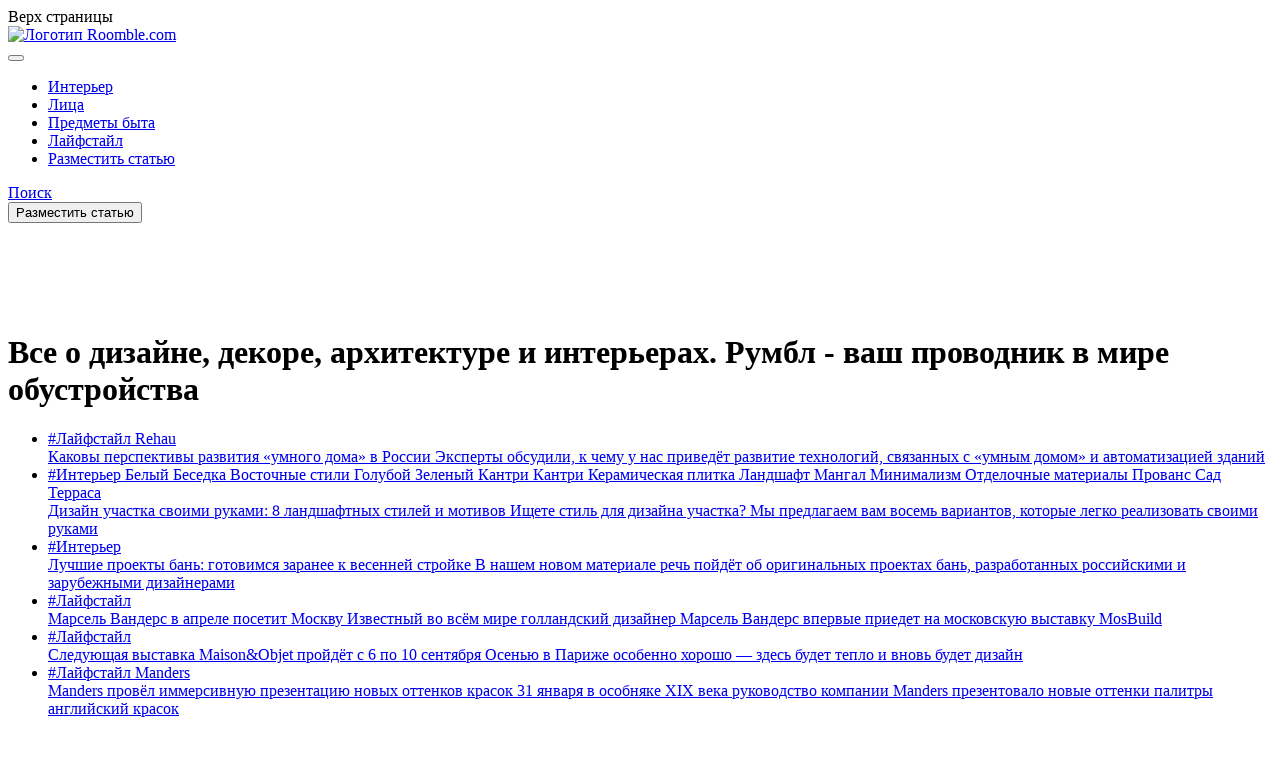

--- FILE ---
content_type: text/html; charset=UTF-8
request_url: https://roomble.com/page/205/?from=womanwmpage%2F97%2Fpage%2F48%2F
body_size: 43700
content:
<!doctype html>
<!--(c) Mikhail Kobzarev https://www.kobzarev.com-->
<html lang="ru">
<head>
	<meta charset="UTF-8">
	<meta http-equiv="imagetoolbar" content="no"/>
	<meta http-equiv="X-UA-Compatible" content="IE=edge,chrome=1"/>
	<meta name="viewport" content="width=device-width, initial-scale=1, maximum-scale=3, user-scalable=no"/>
	<meta name="MobileOptimized" content="320"/>
	<meta name="format-detection" content="telephone=no"/>
	<meta name="format-detection" content="address=no"/>
	<meta name="HandheldFriendly" content="True"/>
	<meta http-equiv="cleartype" content="on"/>
	<meta name="apple-mobile-web-app-capable" content="yes"/>
	<meta name="apple-mobile-web-app-status-bar-style" content="black-translucent"/>
	<meta http-equiv="msthemecompatible" content="no"/>
	<meta name="msapplication-TileColor" content="#ed1c24">
	<meta name="theme-color" content="#ffffff">
    <link rel="icon" href="https://roomble.com/favicon.ico" sizes="any">
    <link rel="icon" href="https://roomble.com/favicon.svg" type="image/svg+xml">
    <link rel="apple-touch-icon" href="https://roomble.com/apple-touch-icon.png">
    <link rel="manifest" href="https://roomble.com/manifest.webmanifest">
    <meta name='yandex-verification' content='77991bd5c88cf4ce'/>
	<meta name="p:domain_verify" content="d7dfb70cf35ea3971eb46404e8eb7284"/>
	
<script>
    page_category = 10;
    page_gal = 'div';
    get_group_photo = 0;
</script>
<script>var esc_login_url = '/signin/?redirect_to=https%3A%2F%2Froomble.com%2Fpage%2F205%2F%3Ffrom%3Dwomanwmpage%252F97%252Fpage%252F48%252F';</script><meta name='robots' content='index, follow, max-image-preview:large, max-snippet:-1, max-video-preview:-1' />
	<style>img:is([sizes="auto" i], [sizes^="auto," i]) { contain-intrinsic-size: 3000px 1500px }</style>
	
	<!-- This site is optimized with the Yoast SEO Premium plugin v24.7 (Yoast SEO v24.8.1) - https://yoast.com/wordpress/plugins/seo/ -->
	<title>Roomble.com - Страница 205</title>
	<meta name="description" content="Roomble.com - Страница 205 - Обустройство жизни" />
	<link rel="canonical" href="https://roomble.com/" />
	<link rel="prev" href="https://roomble.com/page/204/" />
	<link rel="next" href="https://roomble.com/page/206/" />
	<meta property="og:locale" content="ru_RU" />
	<meta property="og:type" content="website" />
	<meta property="og:title" content="Roomble.com" />
	<meta property="og:description" content="Идеи дизайна интерьера и архитектуры. Все что нужно для ремонта, отделки и дизайна. Ваш проводник в мире обустройства." />
	<meta property="og:url" content="https://roomble.com/" />
	<meta property="og:site_name" content="Roomble.com" />
	<meta property="og:image" content="https://roomble.com/wp-content/uploads/2024/08/roomble-share.jpg" />
	<meta property="og:image:width" content="1000" />
	<meta property="og:image:height" content="562" />
	<meta property="og:image:type" content="image/jpeg" />
	<meta name="twitter:card" content="summary_large_image" />
	<meta name="twitter:site" content="@Roomblecom" />
	<script type="application/ld+json" class="yoast-schema-graph">{"@context":"https://schema.org","@graph":[{"@type":"CollectionPage","@id":"https://roomble.com/","url":"https://roomble.com/page/205/","name":"Roomble.com – Все о дизайне, декоре, архитектуре и интерьерах. Румбл - ваш проводник в мире обустройства.","isPartOf":{"@id":"https://roomble.com/#website"},"description":"Идеи дизайна интерьера и архитектуры. Все что нужно для ремонта, отделки и дизайна. Ваш проводник в мире обустройства.","breadcrumb":{"@id":"https://roomble.com/page/205/#breadcrumb"},"inLanguage":"ru-RU"},{"@type":"BreadcrumbList","@id":"https://roomble.com/page/205/#breadcrumb","itemListElement":[{"@type":"ListItem","position":1,"name":"Главная"}]},{"@type":"WebSite","@id":"https://roomble.com/#website","url":"https://roomble.com/","name":"Roomble.com","description":"Все о дизайне, декоре, архитектуре и интерьерах","potentialAction":[{"@type":"SearchAction","target":{"@type":"EntryPoint","urlTemplate":"https://roomble.com/?s={search_term_string}"},"query-input":{"@type":"PropertyValueSpecification","valueRequired":true,"valueName":"search_term_string"}}],"inLanguage":"ru-RU"}]}</script>
	<!-- / Yoast SEO Premium plugin. -->


<link rel='dns-prefetch' href='//www.googletagmanager.com' />
<link rel="alternate" type="application/rss+xml" title="Roomble.com &raquo; Лента" href="https://roomble.com/feed/" />
<style id='wp-emoji-styles-inline-css'>

	img.wp-smiley, img.emoji {
		display: inline !important;
		border: none !important;
		box-shadow: none !important;
		height: 1em !important;
		width: 1em !important;
		margin: 0 0.07em !important;
		vertical-align: -0.1em !important;
		background: none !important;
		padding: 0 !important;
	}
</style>
<link rel='stylesheet' id='wp-block-library-css' href='https://roomble.com/wp-includes/css/dist/block-library/style.min.css?ver=6.7.2' media='all' />
<style id='safe-svg-svg-icon-style-inline-css'>
.safe-svg-cover{text-align:center}.safe-svg-cover .safe-svg-inside{display:inline-block;max-width:100%}.safe-svg-cover svg{height:100%;max-height:100%;max-width:100%;width:100%}

</style>
<style id='classic-theme-styles-inline-css'>
/*! This file is auto-generated */
.wp-block-button__link{color:#fff;background-color:#32373c;border-radius:9999px;box-shadow:none;text-decoration:none;padding:calc(.667em + 2px) calc(1.333em + 2px);font-size:1.125em}.wp-block-file__button{background:#32373c;color:#fff;text-decoration:none}
</style>
<style id='global-styles-inline-css'>
:root{--wp--preset--aspect-ratio--square: 1;--wp--preset--aspect-ratio--4-3: 4/3;--wp--preset--aspect-ratio--3-4: 3/4;--wp--preset--aspect-ratio--3-2: 3/2;--wp--preset--aspect-ratio--2-3: 2/3;--wp--preset--aspect-ratio--16-9: 16/9;--wp--preset--aspect-ratio--9-16: 9/16;--wp--preset--color--black: #000000;--wp--preset--color--cyan-bluish-gray: #abb8c3;--wp--preset--color--white: #ffffff;--wp--preset--color--pale-pink: #f78da7;--wp--preset--color--vivid-red: #cf2e2e;--wp--preset--color--luminous-vivid-orange: #ff6900;--wp--preset--color--luminous-vivid-amber: #fcb900;--wp--preset--color--light-green-cyan: #7bdcb5;--wp--preset--color--vivid-green-cyan: #00d084;--wp--preset--color--pale-cyan-blue: #8ed1fc;--wp--preset--color--vivid-cyan-blue: #0693e3;--wp--preset--color--vivid-purple: #9b51e0;--wp--preset--gradient--vivid-cyan-blue-to-vivid-purple: linear-gradient(135deg,rgba(6,147,227,1) 0%,rgb(155,81,224) 100%);--wp--preset--gradient--light-green-cyan-to-vivid-green-cyan: linear-gradient(135deg,rgb(122,220,180) 0%,rgb(0,208,130) 100%);--wp--preset--gradient--luminous-vivid-amber-to-luminous-vivid-orange: linear-gradient(135deg,rgba(252,185,0,1) 0%,rgba(255,105,0,1) 100%);--wp--preset--gradient--luminous-vivid-orange-to-vivid-red: linear-gradient(135deg,rgba(255,105,0,1) 0%,rgb(207,46,46) 100%);--wp--preset--gradient--very-light-gray-to-cyan-bluish-gray: linear-gradient(135deg,rgb(238,238,238) 0%,rgb(169,184,195) 100%);--wp--preset--gradient--cool-to-warm-spectrum: linear-gradient(135deg,rgb(74,234,220) 0%,rgb(151,120,209) 20%,rgb(207,42,186) 40%,rgb(238,44,130) 60%,rgb(251,105,98) 80%,rgb(254,248,76) 100%);--wp--preset--gradient--blush-light-purple: linear-gradient(135deg,rgb(255,206,236) 0%,rgb(152,150,240) 100%);--wp--preset--gradient--blush-bordeaux: linear-gradient(135deg,rgb(254,205,165) 0%,rgb(254,45,45) 50%,rgb(107,0,62) 100%);--wp--preset--gradient--luminous-dusk: linear-gradient(135deg,rgb(255,203,112) 0%,rgb(199,81,192) 50%,rgb(65,88,208) 100%);--wp--preset--gradient--pale-ocean: linear-gradient(135deg,rgb(255,245,203) 0%,rgb(182,227,212) 50%,rgb(51,167,181) 100%);--wp--preset--gradient--electric-grass: linear-gradient(135deg,rgb(202,248,128) 0%,rgb(113,206,126) 100%);--wp--preset--gradient--midnight: linear-gradient(135deg,rgb(2,3,129) 0%,rgb(40,116,252) 100%);--wp--preset--font-size--small: 13px;--wp--preset--font-size--medium: 20px;--wp--preset--font-size--large: 36px;--wp--preset--font-size--x-large: 42px;--wp--preset--spacing--20: 0.44rem;--wp--preset--spacing--30: 0.67rem;--wp--preset--spacing--40: 1rem;--wp--preset--spacing--50: 1.5rem;--wp--preset--spacing--60: 2.25rem;--wp--preset--spacing--70: 3.38rem;--wp--preset--spacing--80: 5.06rem;--wp--preset--shadow--natural: 6px 6px 9px rgba(0, 0, 0, 0.2);--wp--preset--shadow--deep: 12px 12px 50px rgba(0, 0, 0, 0.4);--wp--preset--shadow--sharp: 6px 6px 0px rgba(0, 0, 0, 0.2);--wp--preset--shadow--outlined: 6px 6px 0px -3px rgba(255, 255, 255, 1), 6px 6px rgba(0, 0, 0, 1);--wp--preset--shadow--crisp: 6px 6px 0px rgba(0, 0, 0, 1);}:where(.is-layout-flex){gap: 0.5em;}:where(.is-layout-grid){gap: 0.5em;}body .is-layout-flex{display: flex;}.is-layout-flex{flex-wrap: wrap;align-items: center;}.is-layout-flex > :is(*, div){margin: 0;}body .is-layout-grid{display: grid;}.is-layout-grid > :is(*, div){margin: 0;}:where(.wp-block-columns.is-layout-flex){gap: 2em;}:where(.wp-block-columns.is-layout-grid){gap: 2em;}:where(.wp-block-post-template.is-layout-flex){gap: 1.25em;}:where(.wp-block-post-template.is-layout-grid){gap: 1.25em;}.has-black-color{color: var(--wp--preset--color--black) !important;}.has-cyan-bluish-gray-color{color: var(--wp--preset--color--cyan-bluish-gray) !important;}.has-white-color{color: var(--wp--preset--color--white) !important;}.has-pale-pink-color{color: var(--wp--preset--color--pale-pink) !important;}.has-vivid-red-color{color: var(--wp--preset--color--vivid-red) !important;}.has-luminous-vivid-orange-color{color: var(--wp--preset--color--luminous-vivid-orange) !important;}.has-luminous-vivid-amber-color{color: var(--wp--preset--color--luminous-vivid-amber) !important;}.has-light-green-cyan-color{color: var(--wp--preset--color--light-green-cyan) !important;}.has-vivid-green-cyan-color{color: var(--wp--preset--color--vivid-green-cyan) !important;}.has-pale-cyan-blue-color{color: var(--wp--preset--color--pale-cyan-blue) !important;}.has-vivid-cyan-blue-color{color: var(--wp--preset--color--vivid-cyan-blue) !important;}.has-vivid-purple-color{color: var(--wp--preset--color--vivid-purple) !important;}.has-black-background-color{background-color: var(--wp--preset--color--black) !important;}.has-cyan-bluish-gray-background-color{background-color: var(--wp--preset--color--cyan-bluish-gray) !important;}.has-white-background-color{background-color: var(--wp--preset--color--white) !important;}.has-pale-pink-background-color{background-color: var(--wp--preset--color--pale-pink) !important;}.has-vivid-red-background-color{background-color: var(--wp--preset--color--vivid-red) !important;}.has-luminous-vivid-orange-background-color{background-color: var(--wp--preset--color--luminous-vivid-orange) !important;}.has-luminous-vivid-amber-background-color{background-color: var(--wp--preset--color--luminous-vivid-amber) !important;}.has-light-green-cyan-background-color{background-color: var(--wp--preset--color--light-green-cyan) !important;}.has-vivid-green-cyan-background-color{background-color: var(--wp--preset--color--vivid-green-cyan) !important;}.has-pale-cyan-blue-background-color{background-color: var(--wp--preset--color--pale-cyan-blue) !important;}.has-vivid-cyan-blue-background-color{background-color: var(--wp--preset--color--vivid-cyan-blue) !important;}.has-vivid-purple-background-color{background-color: var(--wp--preset--color--vivid-purple) !important;}.has-black-border-color{border-color: var(--wp--preset--color--black) !important;}.has-cyan-bluish-gray-border-color{border-color: var(--wp--preset--color--cyan-bluish-gray) !important;}.has-white-border-color{border-color: var(--wp--preset--color--white) !important;}.has-pale-pink-border-color{border-color: var(--wp--preset--color--pale-pink) !important;}.has-vivid-red-border-color{border-color: var(--wp--preset--color--vivid-red) !important;}.has-luminous-vivid-orange-border-color{border-color: var(--wp--preset--color--luminous-vivid-orange) !important;}.has-luminous-vivid-amber-border-color{border-color: var(--wp--preset--color--luminous-vivid-amber) !important;}.has-light-green-cyan-border-color{border-color: var(--wp--preset--color--light-green-cyan) !important;}.has-vivid-green-cyan-border-color{border-color: var(--wp--preset--color--vivid-green-cyan) !important;}.has-pale-cyan-blue-border-color{border-color: var(--wp--preset--color--pale-cyan-blue) !important;}.has-vivid-cyan-blue-border-color{border-color: var(--wp--preset--color--vivid-cyan-blue) !important;}.has-vivid-purple-border-color{border-color: var(--wp--preset--color--vivid-purple) !important;}.has-vivid-cyan-blue-to-vivid-purple-gradient-background{background: var(--wp--preset--gradient--vivid-cyan-blue-to-vivid-purple) !important;}.has-light-green-cyan-to-vivid-green-cyan-gradient-background{background: var(--wp--preset--gradient--light-green-cyan-to-vivid-green-cyan) !important;}.has-luminous-vivid-amber-to-luminous-vivid-orange-gradient-background{background: var(--wp--preset--gradient--luminous-vivid-amber-to-luminous-vivid-orange) !important;}.has-luminous-vivid-orange-to-vivid-red-gradient-background{background: var(--wp--preset--gradient--luminous-vivid-orange-to-vivid-red) !important;}.has-very-light-gray-to-cyan-bluish-gray-gradient-background{background: var(--wp--preset--gradient--very-light-gray-to-cyan-bluish-gray) !important;}.has-cool-to-warm-spectrum-gradient-background{background: var(--wp--preset--gradient--cool-to-warm-spectrum) !important;}.has-blush-light-purple-gradient-background{background: var(--wp--preset--gradient--blush-light-purple) !important;}.has-blush-bordeaux-gradient-background{background: var(--wp--preset--gradient--blush-bordeaux) !important;}.has-luminous-dusk-gradient-background{background: var(--wp--preset--gradient--luminous-dusk) !important;}.has-pale-ocean-gradient-background{background: var(--wp--preset--gradient--pale-ocean) !important;}.has-electric-grass-gradient-background{background: var(--wp--preset--gradient--electric-grass) !important;}.has-midnight-gradient-background{background: var(--wp--preset--gradient--midnight) !important;}.has-small-font-size{font-size: var(--wp--preset--font-size--small) !important;}.has-medium-font-size{font-size: var(--wp--preset--font-size--medium) !important;}.has-large-font-size{font-size: var(--wp--preset--font-size--large) !important;}.has-x-large-font-size{font-size: var(--wp--preset--font-size--x-large) !important;}
:where(.wp-block-post-template.is-layout-flex){gap: 1.25em;}:where(.wp-block-post-template.is-layout-grid){gap: 1.25em;}
:where(.wp-block-columns.is-layout-flex){gap: 2em;}:where(.wp-block-columns.is-layout-grid){gap: 2em;}
:root :where(.wp-block-pullquote){font-size: 1.5em;line-height: 1.6;}
</style>
<link rel='stylesheet' id='cookie-notice-front-css' href='https://roomble.com/wp-content/plugins/cookie-notice/css/front.min.css?ver=2.5.6' media='all' />
<link rel='stylesheet' id='image-hover-effects-css-css' href='https://roomble.com/wp-content/plugins/mega-addons-for-visual-composer/css/ihover.css?ver=6.7.2' media='all' />
<link rel='stylesheet' id='style-css-css' href='https://roomble.com/wp-content/plugins/mega-addons-for-visual-composer/css/style.css?ver=6.7.2' media='all' />
<link rel='stylesheet' id='font-awesome-latest-css' href='https://roomble.com/wp-content/plugins/mega-addons-for-visual-composer/css/font-awesome/css/all.css?ver=6.7.2' media='all' />
<link rel='stylesheet' id='my-popup-style-css' href='https://roomble.com/wp-content/plugins/my-popup/assets/public/css/styles.min.css?ver=2.1.1' media='all' />
<link rel='stylesheet' id='animate.css-css' href='https://roomble.com/wp-content/themes/roomble/css/animate.css?ver=6.7.2' media='all' />
<link rel='stylesheet' id='app-css' href='https://roomble.com/wp-content/themes/roomble/assets/css/app.css?ver=6.7.2' media='all' />
<link rel='stylesheet' id='tmp-css' href='https://roomble.com/wp-content/themes/roomble/css/tmp.css' media='all' />
<link rel='stylesheet' id='jquery.sumoselect-css' href='https://roomble.com/wp-content/themes/roomble/css/sumoselect.css' media='all' />
<link rel='stylesheet' id='roomble_normalize-css' href='https://roomble.com/wp-content/themes/roomble/css/normalize.css?ver=6.7.2' media='all' />
<link rel='stylesheet' id='roomble_styles-css' href='https://roomble.com/wp-content/themes/roomble/css/roomble.css?ver=1746636871' media='all' />
<link rel='stylesheet' id='roomble_owlcarousel-css' href='https://roomble.com/wp-content/themes/roomble/css/owl.carousel.css?ver=1728682123' media='all' />
<link rel='stylesheet' id='magnific-popup-css' href='https://roomble.com/wp-content/themes/roomble/css/magnific-popup.css?ver=6.7.2' media='all' />
<style id='akismet-widget-style-inline-css'>

			.a-stats {
				--akismet-color-mid-green: #357b49;
				--akismet-color-white: #fff;
				--akismet-color-light-grey: #f6f7f7;

				max-width: 350px;
				width: auto;
			}

			.a-stats * {
				all: unset;
				box-sizing: border-box;
			}

			.a-stats strong {
				font-weight: 600;
			}

			.a-stats a.a-stats__link,
			.a-stats a.a-stats__link:visited,
			.a-stats a.a-stats__link:active {
				background: var(--akismet-color-mid-green);
				border: none;
				box-shadow: none;
				border-radius: 8px;
				color: var(--akismet-color-white);
				cursor: pointer;
				display: block;
				font-family: -apple-system, BlinkMacSystemFont, 'Segoe UI', 'Roboto', 'Oxygen-Sans', 'Ubuntu', 'Cantarell', 'Helvetica Neue', sans-serif;
				font-weight: 500;
				padding: 12px;
				text-align: center;
				text-decoration: none;
				transition: all 0.2s ease;
			}

			/* Extra specificity to deal with TwentyTwentyOne focus style */
			.widget .a-stats a.a-stats__link:focus {
				background: var(--akismet-color-mid-green);
				color: var(--akismet-color-white);
				text-decoration: none;
			}

			.a-stats a.a-stats__link:hover {
				filter: brightness(110%);
				box-shadow: 0 4px 12px rgba(0, 0, 0, 0.06), 0 0 2px rgba(0, 0, 0, 0.16);
			}

			.a-stats .count {
				color: var(--akismet-color-white);
				display: block;
				font-size: 1.5em;
				line-height: 1.4;
				padding: 0 13px;
				white-space: nowrap;
			}
		
</style>
<link rel='stylesheet' id='mihdan_infinite_scroll_app-css' href='https://roomble.com/wp-content/plugins/mihdan-infinite-scroll/assets/css/app.css' media='all' />
<link rel='stylesheet' id='searchwp-live-search-css' href='https://roomble.com/wp-content/plugins/searchwp-live-ajax-search/assets/styles/style.css?ver=1.8.5' media='all' />
<style id='searchwp-live-search-inline-css'>
.searchwp-live-search-result .searchwp-live-search-result--title a {
  font-size: 14px;
}
.searchwp-live-search-result .searchwp-live-search-result--price {
  font-size: 14px;
}
.searchwp-live-search-result .searchwp-live-search-result--add-to-cart .button {
  font-size: 14px;
}

</style>
<link rel='stylesheet' id='searchwp-forms-css' href='https://roomble.com/wp-content/plugins/searchwp/assets/css/frontend/search-forms.css?ver=4.3.17' media='all' />
<link rel='stylesheet' id='js_composer_front-css' href='https://roomble.com/wp-content/plugins/js_composer/assets/css/js_composer.min.css?ver=8.0' media='all' />
<script src="https://roomble.com/wp-content/themes/roomble/assets/js/jquery.js?ver=1.12.4" id="jquery-core-js"></script>

<!-- Google tag (gtag.js) snippet added by Site Kit -->

<!-- Google Analytics snippet added by Site Kit -->
<script src="https://www.googletagmanager.com/gtag/js?id=G-TW78SYDTPJ" id="google_gtagjs-js" async></script>
<script id="google_gtagjs-js-after">
window.dataLayer = window.dataLayer || [];function gtag(){dataLayer.push(arguments);}
gtag("set","linker",{"domains":["roomble.com"]});
gtag("js", new Date());
gtag("set", "developer_id.dZTNiMT", true);
gtag("config", "G-TW78SYDTPJ");
 window._googlesitekit = window._googlesitekit || {}; window._googlesitekit.throttledEvents = []; window._googlesitekit.gtagEvent = (name, data) => { var key = JSON.stringify( { name, data } ); if ( !! window._googlesitekit.throttledEvents[ key ] ) { return; } window._googlesitekit.throttledEvents[ key ] = true; setTimeout( () => { delete window._googlesitekit.throttledEvents[ key ]; }, 5 ); gtag( "event", name, { ...data, event_source: "site-kit" } ); }
</script>

<!-- End Google tag (gtag.js) snippet added by Site Kit -->
<script></script>
<meta name="generator" content="Site Kit by Google 1.150.0" /><meta name="generator" content="Powered by WPBakery Page Builder - drag and drop page builder for WordPress."/>
<noscript><style> .wpb_animate_when_almost_visible { opacity: 1; }</style></noscript><!--noptimize--><script data-noptimize="" data-wpfc-render="false">
window.fpm_settings = {"timer_text":"\u0417\u0430\u043a\u0440\u044b\u0442\u044c \u0447\u0435\u0440\u0435\u0437","lazyload":"false","threshold":"300","dublicate":"false","rtb":"false","sidebar":"false","selector":".fpm_end","bottom":"10","ajaxUrl":"https:\/\/roomble.com\/wp-admin\/admin-ajax.php","ip_to_block":"https:\/\/roomble.com\/ip.html","get_ip":"https:\/\/roomble.com\/wp-content\/plugins\/flatpm-wp\/ip.php","speed":"300","overlay":"false","locale":"ru","key":"U2R1elQ1TzNENElVcTF6","role":"not_logged_in"};
</script>
<!--/noptimize--><!--noptimize-->
<noscript data-noptimize id="fpm_modul">
<style>
html{max-width:100vw}
.fpm-async:not([data-fpm-type="outgoing"]) + .fpm-async:not([data-fpm-type="outgoing"]){display:none}
[data-fpm-type]{background-color:transparent;transition:background-color .2s ease}
[data-fpm-type]{position:relative;overflow:hidden;border-radius:3px;z-index:0}
.fpm-cross{transition:box-shadow .2s ease;position:absolute;top:-0px;right:0;width:34px;height:34px;background:#7ca1d1;display:block;cursor:pointer;z-index:99;border:none;padding:0;min-width:0;min-height:0}
.fpm-cross:hover{box-shadow:0 0 0 50px rgba(0,0,0,.2) inset}
.fpm-cross:after,
.fpm-cross:before{transition:transform .3s ease;content:'';display:block;position:absolute;top:0;left:0;right:0;bottom:0;width:calc(34px / 2);height:3px;background:#ffffff;transform-origin:center;transform:rotate(45deg);margin:auto}
.fpm-cross:before{transform:rotate(-45deg)}
.fpm-cross:hover:after{transform:rotate(225deg)}
.fpm-cross:hover:before{transform:rotate(135deg)}
.fpm-timer{position:absolute;top:-0px;right:0;padding:0 15px;color:#ffffff;background:#7ca1d1;line-height:34px;height:34px;text-align:center;font-size:14px;z-index:99}
[data-fpm-type="outgoing"].center .fpm-timer,[data-fpm-type="outgoing"].center .fpm-cross{top:0!important}
.fpm-timer span{font-size:16px;font-weight:600}
[data-fpm-type="outgoing"]{transition:transform 300ms ease,opacity 300ms ease,min-width 0s;transition-delay:0s,0s,.3s;position:fixed;min-width:250px!important;z-index:9999;opacity:0;background:#ffffff;pointer-events:none;will-change:transform;overflow:visible;max-width:100vw}
[data-fpm-type="outgoing"]:after{content:'';position:absolute;top:0;left:0;right:0;bottom:0;z-index:1;pointer-events:all}
[data-fpm-type="outgoing"].fpm-show:after{pointer-events:none}


[data-fpm-type="outgoing"] *{max-width:none}

[data-fpm-type="outgoing"].left-top [id*="yandex_rtb_"],
[data-fpm-type="outgoing"].right-top [id*="yandex_rtb_"],
[data-fpm-type="outgoing"].left-center [id*="yandex_rtb_"],
[data-fpm-type="outgoing"].right-center [id*="yandex_rtb_"],
[data-fpm-type="outgoing"].left-bottom [id*="yandex_rtb_"],
[data-fpm-type="outgoing"].right-bottom [id*="yandex_rtb_"]{max-width:336px;min-width:160px}

[data-fpm-type].no-preloader:after,[data-fpm-type].no-preloader:before,
[data-fpm-type="outgoing"]:after,[data-fpm-type="outgoing"]:before{display:none}

[data-fpm-type="outgoing"].fpm-show{opacity:1;pointer-events:all;min-width:0!important}

[data-fpm-type="outgoing"].center{position:fixed;top:50%;left:50%;height:auto;z-index:-2;opacity:0;transform:translateX(-50%) translateY(-50%) scale(.6)}
[data-fpm-type="outgoing"].center.fpm-show{transform:translateX(-50%) translateY(-50%) scale(1);opacity:1}
[data-fpm-type="outgoing"].center.fpm-show{z-index:2000}

[data-fpm-type="outgoing"].left-top{top:0;left:0;transform:translateX(-100%)}
[data-fpm-type="outgoing"].top-center{top:0;left:50%;transform:translateX(-50%) translateY(-100%)}
[data-fpm-type="outgoing"].right-top{top:0;right:0;transform:translateX(100%)}
[data-fpm-type="outgoing"].left-center{top:50%;left:0;transform:translateX(-100%) translateY(-50%)}
[data-fpm-type="outgoing"].right-center{top:50%;right:0;transform:translateX(100%) translateY(-50%)}
[data-fpm-type="outgoing"].left-bottom{bottom:0;left:0;transform:translateX(-100%)}
[data-fpm-type="outgoing"].bottom-center{bottom:0;left:50%;transform:translateX(-50%) translateY(100%)}
[data-fpm-type="outgoing"].right-bottom{bottom:0;right:0;transform:translateX(100%)}
[data-fpm-type="outgoing"].fpm-show.left-center,
[data-fpm-type="outgoing"].fpm-show.right-center{transform:translateX(0) translateY(-50%)}
[data-fpm-type="outgoing"].fpm-show.top-center,
[data-fpm-type="outgoing"].fpm-show.bottom-center{transform:translateX(-50%) translateY(0)}
[data-fpm-type="outgoing"].fpm-show.left-top,
[data-fpm-type="outgoing"].fpm-show.right-top,
[data-fpm-type="outgoing"].fpm-show.left-bottom,
[data-fpm-type="outgoing"].fpm-show.right-bottom{transform:translateX(0)}

.fpm-overlay{position:fixed;width:100%;height:100%;pointer-events:none;top:0;left:0;z-index:1000;opacity:0;background:#0000008a;transition:all 300ms ease;-webkit-backdrop-filter:blur(0px);backdrop-filter:blur(0px)}
[data-fpm-type="outgoing"].center.fpm-show ~ .fpm-overlay{opacity:1;pointer-events:all}
.fpm-fixed{position:fixed;z-index:50}
.fpm-stop{position:relative;z-index:50}
.fpm-preroll{position:relative;overflow:hidden;display:block}
.fpm-preroll.hasIframe{padding-bottom:56.25%;height:0}
.fpm-preroll iframe{display:block;width:100%;height:100%;position:absolute}
.fpm-preroll_flex{display:flex;align-items:center;justify-content:center;position:absolute;top:0;left:0;right:0;bottom:0;background:rgba(0,0,0,.65);opacity:0;transition:opacity .35s ease;z-index:2}
.fpm-preroll_flex.fpm-show{opacity:1}
.fpm-preroll_flex.fpm-hide{pointer-events:none;z-index:-1}
.fpm-preroll_item{position:relative;max-width:calc(100% - 68px);max-height:100%;z-index:-1;pointer-events:none;cursor:default}
.fpm-preroll_flex.fpm-show .fpm-preroll_item{z-index:3;pointer-events:all}
.fpm-preroll_flex .fpm-timer,
.fpm-preroll_flex .fpm-cross{top:10px!important;right:10px!important}
.fpm-preroll_hover{position:absolute;top:0;left:0;right:0;bottom:0;width:100%;height:100%;z-index:2}
.fpm-preroll_flex:not(.fpm-show) .fpm-preroll_hover{cursor:pointer}
.fpm-hoverroll{position:relative;overflow:hidden;display:block}
.fpm-hoverroll_item{position:absolute;bottom:0;left:50%;margin:auto;transform:translateY(100%) translateX(-50%);transition:all 300ms ease;z-index:1000;max-height:100%}

.fpm-preroll_item [id*="yandex_rtb_"],
.fpm-hoverroll_item [id*="yandex_rtb_"]{min-width:160px}

.fpm-hoverroll:hover .fpm-hoverroll_item:not(.fpm-hide){transform:translateY(0) translateX(-50%)}
.fpm-slider{display:grid}
.fpm-slider > *{grid-area:1/1;margin:auto;opacity:0;transform:translateX(200px);transition:all 420ms ease;pointer-events:none;width:100%;z-index:0}
.fpm-slider > *.fpm-hide{transform:translateX(-100px)!important;opacity:0!important;z-index:0!important}
.fpm-slider > *.fpm-show{transform:translateX(0);pointer-events:all;opacity:1;z-index:1}
.fpm-slider .fpm-timeline{width:100%;height:2px;background:#f6f5ff;position:relative}
.fpm-slider .fpm-timeline:after{content:'';position:absolute;background:#d5ceff;height:100%;transition:all 300ms ease;width:0}
.fpm-slider > *.fpm-show .fpm-timeline:after{animation:timeline var(--duration) ease}
.fpm-slider > *:hover .fpm-timeline:after{animation:timeline-hover}
.fpm-slider > *:after{content:'';position:absolute;top:0;left:0;right:0;bottom:0;z-index:1;pointer-events:all}
.fpm-slider > *.fpm-show:after{pointer-events:none}
@keyframes timeline-hover{}
@keyframes timeline{0% {width:0}100% {width:100%}}
.fpm-interscroller-wrapper{position:relative;width:100%;max-width:100%;height:var(--height)}
.fpm-interscroller{position:absolute;top:0;left:0;width:100%;height:100%;clip:rect(0,auto,auto,0);background:var(--background)}
.fpm-interscroller + div{position:absolute;bottom:0;left:0;right:0;top:0;margin:auto;display:block;height:1px}
.fpm-interscroller-inner{position:fixed;top:50%;transform:translate(0,-50%);max-width:100%;display:flex;justify-content:center;align-items:center;width:var(--width)}
.fpm-interscroller-inner > div{min-width:100px;min-height:100px}
.fpm-interscroller-text{position:absolute;text-align:center;padding:10px;background:var(--background);color:var(--color);font-size:14px;z-index:1;line-height:1.4}
.fpm-interscroller-text.top{top:0;left:0;right:0}
.fpm-interscroller-text.bottom{bottom:0;left:0;right:0}
</style>
</noscript>
<!--/noptimize-->


<!--noptimize-->
<script data-noptimize="" data-wpfc-render="false">
fpm_settings.selector="true"===fpm_settings.sidebar?fpm_settings.selector:".fpm_end",!NodeList.prototype.forEach&&Array.prototype.forEach&&(NodeList.prototype.forEach=Array.prototype.forEach),window.yaContextCb=window.yaContextCb||[],window.fpm_shuffleArray=function(e){for(var t=e.length-1;0<t;t--){var n=Math.floor(Math.random()*(t+1)),r=e[t];e[t]=e[n],e[n]=r}return e},window.fpm_queryAll=function(t,e,n){try{n="true"===(n=n||"true");var r=!1;["!>","!","!^","!~","!+",":after(",":after-sibling(",":before(",":before-sibling(",":contains(",":icontains(",":starts-with(",":istarts-with(",":ends-with(",":iends-with(",":first(",":has(",":has-sibling("].forEach(function(e){t.includes(e)&&(r=!0)});var o=[];if(r){if(!e)return[];for(var i=document.evaluate(e,document,null,XPathResult.ORDERED_NODE_SNAPSHOT_TYPE,null),a=0,s=i.snapshotLength;a<s;a++)o.push(i.snapshotItem(a))}else o=Array.from(document.querySelectorAll(t));return n||(o=o.filter(function(e){return fpm_user.until_child.includes(e)})),o}catch(e){return fpm_user.debug&&console.log(e),[]}},window.fpm_debug=function(e,t){fpm_user.debug&&(t=t||"the reason is not established",console.log("%cID: "+e,"color: white; background: #ec5555"),console.log("URL: "+window.fpm_settings.ajaxUrl.replace("admin-ajax.php","")+"admin.php?page=fpm_blocks&id="+e),console.log("Reason: "+t),console.log("=".repeat(27)))},window.fpm_ipv6Normalize=function(e){var t=(e=e.toLowerCase()).split(/\:\:/g);if(2<t.length)return!1;var n=[];if(1===t.length){if(8!==(n=e.split(/\:/g)).length)return!1}else if(2===t.length){var e=t[0],t=t[1],r=e.split(/\:/g),o=t.split(/\:/g);for(i in r)n[i]=r[i];for(var i=o.length;0<i;--i)n[7-(o.length-i)]=o[i-1]}for(i=0;i<8;++i)void 0===n[i]&&(n[i]="0000"),n[i]=fpm_ipv6LeftPad(n[i],"0",4);return n.join(":")},window.fpm_ipv6LeftPad=function(e,t,n){n=t.repeat(n);return e.length<n.length&&(e=n.substring(0,n.length-e.length)+e),e},window.fpm_ipToInt=function(e){var t=[];return e.includes(":")?(fpm_ipv6Normalize(e).split(":").forEach(function(e){t.push(parseInt(e,16).toString(2).padStart(16,"0"))}),"function"==typeof window.BigInt&&BigInt(t.join(""),2)):(e.split(".").forEach(function(e){t.push(e.padStart(3,"0"))}),parseInt(t.join("")))},window.fpm_request_ip_api=function(){var e=new Promise(function(e,t){var n=new XMLHttpRequest;n.onreadystatechange=function(){n.readyState==XMLHttpRequest.DONE&&e(n.responseText)},n.open("GET","https://ip.mehanoid.pro/?lang="+fpm_settings.locale,!0),n.send()}),t=new Promise(function(e,t){var n=new XMLHttpRequest;n.onreadystatechange=function(){n.readyState==XMLHttpRequest.DONE&&(200==n.status?e(n.responseText):t({url:fpm_settings.ip_to_block,status:n.status,statusText:n.statusText}))},n.open("GET",fpm_settings.ip_to_block,!0),n.send()});Promise.all([e,t]).then(function(e){var t=JSON.parse(e[0]),n=e[1].split("\n").filter(Boolean);fpm_body.classList.remove("fpm_geo"),fpm_user.ccode=t.countryCode.toLowerCase(),fpm_user.country=t.country.toLowerCase(),fpm_user.city=t.city.toLowerCase(),fpm_user.isp=t.isp.toLowerCase(),fpm_setCookie("fpm_ccode",fpm_user.ccode),fpm_setCookie("fpm_country",fpm_user.country),fpm_setCookie("fpm_city",fpm_user.city),fpm_setCookie("fpm_isp",fpm_user.isp),fpm_user.ip="true",0<n.length?new Promise(function(e,t){var n=new XMLHttpRequest;n.onreadystatechange=function(){n.readyState==XMLHttpRequest.DONE&&(200==n.status?e(n.responseText):t({url:fpm_settings.get_ip,status:n.status,statusText:n.statusText}))},n.open("GET",fpm_settings.get_ip,!0),n.send()}).then(function(r){r=fpm_ipToInt(r),n.find(function(e){if(e.includes("-")){var t=e.split("-"),n=fpm_ipToInt(t[0].trim()),t=fpm_ipToInt(t[1].trim());if(r<=t&&n<=r)return fpm_user.ip="false",!0}else if(fpm_ipToInt(e.trim())==r)return fpm_user.ip="false",!0;return!1}),fpm_user.testcook&&fpm_setCookie("fpm_ip",fpm_user.ip),fpm_async_then("ip_api")}):(fpm_user.testcook&&fpm_setCookie("fpm_ip",fpm_user.ip),fpm_async_then("ip_api"))})},window.fpm_on=function(e,t,n,r,o){o=o||!1,e.addEventListener(t,function(e){for(var t=e.target;t&&t!==this;)t.matches(n)&&r.call(t,e),t=t.parentNode},{once:o})},window.fpm_contentsUnwrap=function(e){for(var t=e.parentNode;e.firstChild;)t.insertBefore(e.firstChild,e);t.removeChild(e)},window.fpm_wrap=function(e,t){e.parentNode.insertBefore(t,e),t.appendChild(e)},window.fpm_until=function(e,t,n,r){r=r||"nextElementSibling";var o=[];if(!e)return o;for(o.push(e),e=e[r];e&&(o.push(e),!e.matches(t));)e=(n&&e.matches(n),e[r]);return o},window.fpm_findSelector=function(e,t){var n=[];return t&&(e=e||[]).forEach(function(e){e.matches(t)&&n.push(e);e=e.querySelectorAll(t);e&&0<e.length&&(n=n.concat([...e]))}),n},window.fpm_toNodeList=function(e){var t=document.createDocumentFragment();return e.forEach(function(e){t.appendChild(e.cloneNode())}),t},window.fpm_jsonp=function(e,t){var n="jsonp_callback_"+Math.round(1e5*Math.random());window[n]=function(e){delete window[n],fpm_body.removeChild(r),t(e)};var r=document.createElement("script");r.src=e+(0<=e.indexOf("?")?"&":"?")+"callback="+n,fpm_body.appendChild(r)},window.flatPM_serialize=function(e,t){var n,r,o,i=[];for(n in e)e.hasOwnProperty(n)&&(r=t?t+"["+n+"]":n,o=e[n],i.push(null!==o&&"object"==typeof o?flatPM_serialize(o,r):encodeURIComponent(r)+"="+encodeURIComponent(o)));return i.join("&")},document.write=function(e){var t=document.createElement("div");document.currentScript.insertAdjacentElement("afterend",t),fpm_setHTML(t,e),fpm_stack_scripts.block||(fpm_stack_scripts.block=!0,fpm_setSCRIPT()),fpm_contentsUnwrap(t)},window.fpm_sticky=function(e,a,t){var s=e,l=null,d=t=t||0;function n(){if(null==l){for(var e=getComputedStyle(s,""),t="",n=0;n<e.length;n++)0!=e[n].indexOf("overflow")&&0!=e[n].indexOf("padding")&&0!=e[n].indexOf("border")&&0!=e[n].indexOf("outline")&&0!=e[n].indexOf("box-shadow")&&0!=e[n].indexOf("background")||(t+=e[n]+": "+e.getPropertyValue(e[n])+"; ");(l=document.createElement("div")).style.cssText=t+" box-sizing: border-box; width: "+s.offsetWidth+"px;",s.insertBefore(l,s.firstChild);for(var r=s.childNodes.length,n=1;n<r;n++)l.appendChild(s.childNodes[1]);s.style.padding="0",s.style.border="0"}s.style.height=l.getBoundingClientRect().height+"px";var o=s.getBoundingClientRect(),i=Math.round(o.top+l.getBoundingClientRect().height-a.getBoundingClientRect().bottom);o.top-d<=0?o.top-d<=i?(l.className=fpm_attr.stop,l.style.top=-i+"px"):(l.className=fpm_attr.fixed,l.style.top=d+"px"):(l.className="",l.style.top=""),window.addEventListener("resize",function(){s.children[0].style.width=getComputedStyle(s,"").width},!1)}window.addEventListener("scroll",n,!1),fpm_body.addEventListener("scroll",n,!1),n()},window.fpm_addDays=function(e,t){var n=60*e.getTimezoneOffset()*1e3,r=e.getTime(),e=new Date;return r+=864e5*t,e.setTime(r),n!=(t=60*e.getTimezoneOffset()*1e3)&&(r+=t-n,e.setTime(r)),e},window.fpm_adbDetect=function(){var e=document.createElement("div");e.id="yandex_rtb_",e.classList.add("adsbygoogle"),e.setAttribute("data-tag","flat_pm"),e.style="position:absolute;left:-9999px;top:-9999px",e.innerHTML="Adblock<br>detector",fpm_body.insertAdjacentElement("afterbegin",e);var t=document.querySelector('#yandex_rtb_.adsbygoogle[data-tag="flat_pm"]');if(!t)return!0;t=t.currentStyle||window.getComputedStyle(t,""),t=parseInt(t.height);return e.remove(),!(!isNaN(t)&&0!=t)},window.fpm_setCookie=function(e,t,n){var r,o=(n=n||{path:"/"}).expires;"number"==typeof o&&o&&((r=new Date).setTime(r.getTime()+1e3*o),o=n.expires=r),o&&o.toUTCString&&(n.expires=o.toUTCString());var i,a=e+"="+(t=encodeURIComponent(t));for(i in n){a+="; "+i;var s=n[i];!0!==s&&(a+="="+s)}document.cookie=a},window.fpm_getCookie=function(n){var e=document.cookie.split("; ").reduce(function(e,t){t=t.split("=");return t[0]===n?decodeURIComponent(t[1]):e},"");return""!=e?e:void 0},window.flatPM_testCookie=function(){var e="test_56445";try{return localStorage.setItem(e,e),localStorage.removeItem(e),!0}catch(e){return!1}},window.fpm_randomString=function(e){for(var t="",n="abcdefghijklmnopqrstuvwxyz",r=n.length,o=0;o<e;o++)t+=n.charAt(Math.floor(Math.random()*r));return t},window.fpm_randomProperty=function(e){e=Object.keys(e);return e[Math.floor(Math.random()*e.length)]},window.fpm_random=function(e,t){return Math.floor(Math.random()*(t-e+1))+e},window.flatPM_sanitizeUrlParams=function(e){return e&&["__proto__","constructor","prototype"].includes(e.toLowerCase())?e.toUpperCase():e},window.fpm_getUrlParams=function(e){var t={};e=e||window.location.href;e=(e=flatPM_sanitizeUrlParams(e))?e.split("?")[1]:window.location.search.slice(1);if(e)for(var n=(e=e.split("#")[0]).split("&"),r=0;r<n.length;r++){var o,i=n[r].split("="),a=i[0],s=void 0===i[1]||i[1],a=a.toLowerCase();"string"==typeof s&&(s=s.toLowerCase()),a.match(/\[(\d+)?\]$/)?(t[o=a.replace(/\[(\d+)?\]/,"")]||(t[o]=[]),a.match(/\[\d+\]$/)?(i=/\[(\d+)\]/.exec(a)[1],t[o][i]=s):t[o].push(s)):t[a]?(t[a]&&"string"==typeof t[a]&&(t[a]=[t[a]]),t[a].push(s)):t[a]=s}return t},window.fpm_dynamicInterval=function(e,t,n,r,o){t.autorefresh&&"0"!==t.autorefresh&&setTimeout(function(){e.innerHTML="",r<=++o&&(o=0),t=n[o],fpm_pre_setHTML(e,t.code),fpm_dynamicInterval(e,t,n,r,o)},1e3*t.autorefresh)},flatPM_testCookie()&&fpm_setCookie("fpm_visit",(parseInt(fpm_getCookie("fpm_visit"))||0)+1),window.fpm_stack_scripts={scripts:[],block:!1},window.fpm_base64test=/^([0-9a-zA-Z+/]{4})*(([0-9a-zA-Z+/]{2}==)|([0-9a-zA-Z+/]{3}=))?$/,window.fpm_then={ip_api:[],load:[]},window.fpm_titles="h1,h2,h3,h4,h5,h6",window.fpm_date=new Date,window.fpm_dateYear=fpm_date.getFullYear(),window.fpm_dateMonth=2==(fpm_date.getMonth()+1+"").length?fpm_date.getMonth()+1:"0"+(fpm_date.getMonth()+1),window.fpm_dateWeek=0===fpm_date.getDay()?6:fpm_date.getDay()-1,window.fpm_dateUTCWeek=0===fpm_date.getUTCDay()?6:fpm_date.getUTCDay()-1,window.fpm_dateDay=2==(fpm_date.getDate()+"").length?fpm_date.getDate():"0"+fpm_date.getDate(),window.fpm_dateHours=2==(fpm_date.getHours()+"").length?fpm_date.getHours():"0"+fpm_date.getHours(),window.fpm_dateUTCHours=fpm_date.getUTCHours(),window.fpm_dateMinutes=2==(fpm_date.getMinutes()+"").length?fpm_date.getMinutes():"0"+fpm_date.getMinutes(),window.fpm_increment={};var prop,fpm_modul=fpm_queryAll("noscript#fpm_modul"),fpm_modul_text="";for(prop in 0<fpm_modul.length&&(fpm_modul_text=fpm_modul[0].outerText,fpm_modul[0].remove()),window.fpm_attr={id:"",type:"",inner:"",status:"",async:"",modal:"",overlay:"",timer:"",cross:"",close_event:"",out:"",fixed:"",stop:"",preroll:"",hoverroll:"",show:"",hide:"",done:"",slider:"",timeline:"",interscroller:""},fpm_modul_text=(fpm_modul_text=fpm_modul_text.replace("<style>","")).replace("</style>",""),fpm_attr){fpm_attr[prop]=fpm_randomString(10);var regex=new RegExp("fpm-"+prop,"g"),fpm_modul_text=fpm_modul_text.replace(regex,fpm_attr[prop])}document.head.insertAdjacentHTML("beforeend","<style>"+fpm_modul_text+"</style>"),window.fpm_user={init:function(){window.fpm_body=window.fpm_body||document.querySelector("body"),this.fpm_end=document.querySelectorAll(".fpm_end"),this.fpm_end=this.fpm_end[this.fpm_end.length-1],this.fpm_start=document.querySelector(".fpm_start"),this.testcook=flatPM_testCookie(),this.browser=this.searchString(this.dataBrowser)||!1,this.os=this.searchString(this.dataOS)||!1,this.referer=this.cookieReferer(),this.winwidth=window.innerWidth,this.date=fpm_dateYear+"-"+fpm_dateMonth+"-"+fpm_dateDay,this.time=fpm_dateHours+":"+fpm_dateMinutes,this.adb=fpm_adbDetect(),this.until=fpm_until(this.fpm_start,".fpm_end"),this.textlen=this.until.map(function(e){return e.outerText}).join().replace(/(\s)+/g,"").length,this.titlelen=fpm_toNodeList(this.until).querySelectorAll(fpm_titles).length,this.country=this.cookieData("country").toLowerCase(),this.city=this.cookieData("city").toLowerCase(),this.ccode=this.cookieData("ccode").toLowerCase(),this.isp=this.cookieData("isp").toLowerCase(),this.ip=this.cookieData("ip").toLowerCase(),this.agent=navigator.userAgent,this.language=navigator.languages&&navigator.languages.length?navigator.languages[0]:navigator.userLanguage||navigator.language,this.until_child=this.until.map(function(e){return[e,Array.from(e.querySelectorAll("*"))]}).flat(1/0),this.debug=fpm_getUrlParams()["fpm-debug"],this.color_scheme=window.matchMedia&&window.matchMedia("(prefers-color-scheme: dark)").matches?"dark":"light"},cookieReferer:function(){return parent!==window?"///:iframe":fpm_user.testcook?(void 0===fpm_getCookie("fpm_referer")&&fpm_setCookie("fpm_referer",""!=document.referrer?document.referrer:"///:direct"),fpm_getCookie("fpm_referer")):""!=document.referrer?document.referrer:"///:direct"},cookieData:function(e){return fpm_user.testcook&&void 0!==fpm_getCookie("fpm_"+e)?fpm_getCookie("fpm_"+e):""},searchString:function(e){for(var t=e.length,n=0;n<t;n++){var r=e[n].str;if(r&&e[n].subStr.test(r))return e[n].id}},dataBrowser:[{str:navigator.userAgent,subStr:/YaBrowser/,id:"YaBrowser"},{str:navigator.vendor,subStr:/Apple/,id:"Safari"},{str:navigator.userAgent,subStr:/OPR/,id:"Opera"},{str:navigator.userAgent,subStr:/Firefox/,id:"Firefox"},{str:navigator.userAgent,subStr:/Edge/,id:"Edge"},{str:navigator.userAgent,subStr:/Chrome/,id:"Chrome"}],dataOS:[{str:navigator.platform,subStr:/Win/,id:"Windows"},{str:navigator.platform,subStr:/Mac/,id:"Mac"},{str:navigator.platform,subStr:/(iPhone|iPad|iPod)/,id:"iPhone"},{str:navigator.platform,subStr:/Linux/,id:"Linux"}]},window.fpm_offsetTop_with_exeptions=function(r,o){return r=r||"",o=o||"",window.exeptions_offsetTop=window.exeptions_offsetTop||[],window.exeptions_offsetTop[r]||(window.exeptions_offsetTop[r]=fpm_user.until.map(function(e){var t=Array.from(e.querySelectorAll("*")),n=[];return""!=r&&(n=fpm_queryAll(r,o,"false"),t=t.filter(function(e){return!n.includes(e)})),[e,t]}).flat(1/0).map(function(e){return{el:e,offset:Math.round(e.getBoundingClientRect().top-fpm_user.fpm_start.getBoundingClientRect().top)}}),window.exeptions_offsetTop[r])},window.fpm_textLength_with_exeptions=function(i,a){if(i=i||"",a=a||"",window.exeptions_textLength=window.exeptions_textLength||[],window.exeptions_textLength[i])return window.exeptions_textLength[i];var s=0;return window.exeptions_textLength[i]=fpm_user.until.map(function(e){if("SCRIPT"==e.tagName)return[];var t=Array.from(e.querySelectorAll("*")),n=[];""!=i&&(n=fpm_queryAll(i,a,"false"),t=t.filter(function(e){return!n.includes(e)}));var r=0,o=e.outerText.replace(/(\s)+/g,"").length;return 0<t.length&&t.forEach(function(e){var t;void 0!==e.outerText&&"SCRIPT"!=e.tagName&&(t=e.outerText.replace(/(\s)+/g,"").length,r+=t,s+=t),e.fpm_textLength=s}),s+=o-r,e.fpm_textLength=s,[e,t]}).flat(1/0),window.exeptions_textLength[i]},void 0!==fpm_getUrlParams().utm_referrer&&(fpm_setCookie("fpm_referer",fpm_getUrlParams().utm_referrer),fpm_user.referer=fpm_getUrlParams().utm_referrer),window.fpm_async_then=function(e){var t=fpm_then[e].length;if(0!=t)for(var n=0;n<t;n++){var r=fpm_then[e][n];fpm_next(r)}else fpm_then[e]=[]},window.flatPM_persentWrapper=function(e,n,t){var r=0,o=!1;return e.forEach(function(e){var t=e.outerText.replace(/(\s)+/g,"");r<n&&(r+=t.length,o=e)}),o},window.fpm_textLength_between=function(e,t,n){var r=e,o=0,i=e.outerText.length,a="data-"+fpm_attr.id;(n=n||!1)&&(o=e.outerText.length,i=0);e:do{for(var s=e;null!==s.previousElementSibling;){if((s=s.previousElementSibling).hasAttribute(a))break e;if(s.previousElementSibling===fpm_user.fpm_start){o=1e8;break e}if(0<(l=s.querySelectorAll("[data-"+fpm_attr.id+"]")).length){l=l[l.length-1];do{for(;null!==l.nextElementSibling;)o+=(l=l.nextElementSibling).outerText.length}while((l=l.parentNode)!==s);break}if(t<=(o+=s.outerText.length))break e}}while(e=e.parentNode,e!==fpm_user.fpm_start.parentNode);e=r;e:do{for(var l,s=e;null!==s.nextElementSibling;){if((s=s.nextElementSibling).hasAttribute(a))break e;if(s.nextElementSibling===fpm_user.fpm_end){i=1e8;break e}if(0<(l=s.querySelectorAll("[data-"+fpm_attr.id+"]")).length){l=l[0];do{for(;null!==l.previousElementSibling;)i+=(l=l.previousElementSibling).outerText.length}while((l=l.parentNode)!==s);break}if(t<=(i+=s.outerText.length))break e}}while(e=e.parentNode,e!==fpm_user.fpm_start.parentNode);return t<=o&&t<=i},window.fpm_interscroller_resize=function(){document.querySelectorAll("."+fpm_attr.interscroller+"-inner").forEach(function(e){e.style.setProperty("--width",e.parentNode.getBoundingClientRect().width+"px")})},window.addEventListener("resize",fpm_interscroller_resize),window.fpm_getScrollbarWidth=function(){var e=document.createElement("div");e.style.visibility="hidden",e.style.overflow="scroll",e.style.msOverflowStyle="scrollbar",document.body.appendChild(e);var t=document.createElement("div");e.appendChild(t);t=e.offsetWidth-t.offsetWidth;return e.parentNode.removeChild(e),t},window.fpm_interscrollerObserver=function(e,t){t=t||3;var n,r=parseInt(window.getComputedStyle(document.body,null).getPropertyValue("padding-right")),o=e.querySelectorAll("span.timer");function i(){return 85<100/window.innerHeight*e.getBoundingClientRect().height?e.getBoundingClientRect().bottom-document.querySelector("html").getBoundingClientRect().top-window.innerHeight:e.getBoundingClientRect().bottom-document.querySelector("html").getBoundingClientRect().top+(window.innerHeight-e.getBoundingClientRect().height)/2-window.innerHeight}document.body.style.overflow="hidden",document.body.style.paddingRight=r+fpm_getScrollbarWidth()+"px",window.scrollTo({top:i(),left:0,behavior:"smooth"}),n=setInterval(function(){window.scrollTo({top:i(),left:0,behavior:"smooth"})},100);var a=setInterval(function(){t--,o.forEach(function(e){e.innerHTML=t}),t<=0&&(document.body.style.overflow="auto",document.body.style.paddingRight=r+"px",o.forEach(function(e){e.remove()}),clearInterval(n),clearInterval(a))},1e3)},window.fpm_render_pixel_ads=function(e,t){t.xpath=t.xpath||"";var n,r,o,i,a=fpm_user.fpm_end.getBoundingClientRect().top-fpm_user.fpm_start.getBoundingClientRect().top,s=fpm_offsetTop_with_exeptions(t.exclude,t.xpath);if((t.n=t.n&&0!=t.n?t.n:1,["percent_once","px_once","center"].includes(t.type)&&("percent_once"===t.type&&(r=Math.round(window.innerHeight/100*t.n)),"px_once"===t.type&&(r=+t.n),"center"===t.type&&(r=a/2),r<(i=200+a)&&(f=[...s].sort((e,t)=>Math.abs(r-e.offset)-Math.abs(r-t.offset)),o=s.find(function(e){return e.offset===f[0].offset}).el,t.m?(t.m=+t.m,fpm_textLength_between(o,t.m)&&o.insertAdjacentElement("beforebegin",e)):o.insertAdjacentElement("beforebegin",e))),["percent_iterable","px_iterable"].includes(t.type))&&("percent_iterable"===t.type&&(r=Math.round(window.innerHeight/100*t.n),n=t.start?Math.round(window.innerHeight/100*t.start):r),"px_iterable"===t.type&&(r=+t.n,n=t.start?+t.start:r),r<(i=200+a))){var l=i;t.max&&(l=Math.min(i,r*t.max+n));for(var d=n;d<l;){var f=[...s].sort((e,t)=>Math.abs(d-e.offset)-Math.abs(d-t.offset));o=s.find(function(e){return e.offset===f[0].offset}).el,t.m?(t.m=+t.m,fpm_textLength_between(o,t.m)&&o.insertAdjacentElement("beforebegin",e.cloneNode())):o.insertAdjacentElement("beforebegin",e.cloneNode()),d+=r}}},window.fpm_cross_timer=function(t,n,r){var e,o=null!==r.querySelector("."+fpm_attr.cross),i=null!==r.querySelector("."+fpm_attr.timer);"true"===n.cross&&((e=document.createElement("div")).classList.add(fpm_attr.cross),e.addEventListener("click",function(e){e.preventDefault(),fpm_close_event(t,n,r),r.classList.add(fpm_attr.hide),fpm_setCookie("fpm_outgoing_"+t.id,"true")})),n.timeout=parseInt(n.timeout)||0;var a,s,l,d=n.cross_offset&&"true"===n.cross_offset?r.firstChild:r;"true"===n.timer&&0<n.timeout?((a=document.createElement("div")).classList.add(fpm_attr.timer),a.innerHTML=fpm_settings.timer_text+" <span>"+n.timeout+"</span>",s=a.querySelector("span"),i||d.appendChild(a),l=setInterval(function(){s.innerHTML=--n.timeout,n.timeout<=0&&(clearInterval(l),a.remove(),"true"===n.cross?o||d.appendChild(e):(fpm_close_event(t,n,r),r.classList.add(fpm_attr.hide)))},1e3)):"true"!==n.cross||o||d.appendChild(e)},window.fpm_close_event=function(e,t,n){n.classList.remove(fpm_attr.show),n.classList.contains("center")||setTimeout(function(){n.remove()},+fpm_settings.speed+100),t.again&&"true"===t.again&&(window.fpm_outgoing_counter=window.fpm_outgoing_counter||[],window.fpm_outgoing_counter[e.id]=window.fpm_outgoing_counter[e.id]||0,(!t.count||window.fpm_outgoing_counter[e.id]<t.count)&&setTimeout(function(){delete e.view.pixels,delete e.view.symbols,delete e.view.once,delete e.view.iterable,delete e.view.preroll,delete e.view.hoverroll,fpm_setWrap(e,!0),fpm_next(e)},t.interval?1e3*t.interval:0),window.fpm_outgoing_counter[e.id]++)},window.fpm_setWrap=function(a,e){e=e||!1;try{if(!e){var t,n,r=[],o=a.html.block,i=0,s=[];for(t in o)if((!o[t].minwidth||o[t].minwidth<=fpm_user.winwidth)&&(!o[t].maxwidth||o[t].maxwidth>=fpm_user.winwidth)){o[t].abgroup||(o[t].abgroup="0"),r[o[t].abgroup]||(r[o[t].abgroup]=[]);var l,d=fpm_user.adb&&(""!==o[t].adb.code||"true"!==fpm_settings.dublicate&&"footer"!==a.id&&"header"!==a.id)?o[t].adb:o[t].html;for(l in fpm_base64test.test(d.code)&&(d.code=decodeURIComponent(escape(atob(d.code)))),d.code=d.code.trim(),fpm_attr){var f=new RegExp("fpm-"+l,"g");fpm_modul_text=fpm_modul_text.replace(f,fpm_attr[l])}d.code&&r[o[t].abgroup].push(d)}for(n in r)0==r[n].length&&delete r[n];if(0==Object.keys(r).length)return void fpm_debug(a.id,"screen resolution");for(n in delete a.html.block,r)if("0"===n)for(var p in r[n])r[n][p].minheight&&(i+=+r[n][p].minheight);else s[n]=fpm_randomProperty(r[n]),i+=+r[n][s[n]].minheight;a.html.groups=r,a.html.start=s}var m=document.createElement("div");(a.user.geo||a.user.ip||a.user.isp)&&m.classList.add(fpm_attr.async),m.setAttribute("data-"+fpm_attr.id,a.id),m.setAttribute("data-"+fpm_attr.status,"processing"),m.style.minHeight=i+"px";var c=a.view.pixels;c&&null!==fpm_user.fpm_end&&null!==fpm_user.fpm_start&&((x=m.cloneNode()).setAttribute("data-"+fpm_attr.type,"pixels"),"processing"==document.readyState?document.addEventListener("load",function(){fpm_then.load.push(a),fpm_render_pixel_ads(x,c),fpm_async_then("load")}):fpm_render_pixel_ads(x,c));var u=a.view.symbols;if(u&&null!==fpm_user.fpm_end&&null!==fpm_user.fpm_start){(x=m.cloneNode()).setAttribute("data-"+fpm_attr.type,"symbols"),u.xpath=u.xpath||"";var _,h,g=fpm_textLength_with_exeptions(u.exclude,u.xpath);if(u.n=u.n&&0!=u.n?u.n:1,["percent_once","symbol_once","center"].includes(u.type)&&("percent_once"===u.type&&(_=Math.round(fpm_user.textlen/100*u.n)),"symbol_once"===u.type&&(_=+u.n),"center"===u.type&&(_=fpm_user.textlen/2),w=fpm_user.textlen+100,_<w?(y=[...g].sort((e,t)=>Math.abs(_-e.fpm_textLength)-Math.abs(_-t.fpm_textLength)),h=g.find(function(e){return e.fpm_textLength===y[0].fpm_textLength}),u.m?(u.m=+u.m,fpm_textLength_between(h,u.m,!0)&&h.insertAdjacentElement("afterend",x)):h.insertAdjacentElement("afterend",x)):fpm_debug(a.id,"symbols offset")),["percent_iterable","symbol_iterable"].includes(u.type)){"percent_iterable"===u.type&&(_=Math.round(fpm_user.textlen/100*u.n),s=u.start?Math.round(fpm_user.textlen/100*u.start):_),"symbol_iterable"===u.type&&(_=+u.n,s=u.start?+u.start:_);var w=fpm_user.textlen+100;if(_<w){var v=w;u.max&&(v=Math.min(w,_*u.max+s));for(var b=s;b<v;){var y=[...g].sort((e,t)=>Math.abs(b-e.fpm_textLength)-Math.abs(b-t.fpm_textLength));h=g.find(function(e){return e.fpm_textLength===y[0].fpm_textLength}),u.m?(u.m=+u.m,fpm_textLength_between(h,u.m,!0)&&h.insertAdjacentElement("afterend",x.cloneNode())):h.insertAdjacentElement("afterend",x.cloneNode()),b+=_}}else fpm_debug(a.id,"symbols offset")}}w=a.view.once;w&&((x=m.cloneNode()).setAttribute("data-"+fpm_attr.type,"once"),C=fpm_queryAll(w.selector,w.xpath,w.document),w.n=+w.n||1,C.length>=w.n?("bottom"===w.derection&&C.reverse(),E="beforebegin","prepend"===w.insert_type&&(E="afterbegin"),"append"===w.insert_type&&(E="beforeend"),"after"===w.insert_type&&(E="afterend"),C[w.n-1].insertAdjacentElement(E,x)):fpm_debug(a.id,"once can't find element"));var x,L=a.view.iterable;if(L){(x=m.cloneNode()).setAttribute("data-"+fpm_attr.type,"iterable");var C=fpm_queryAll(L.selector,L.xpath,L.document);if(L.n=+L.n||1,L.start=+L.start||L.n,C.length>=L.n+L.start-1){"bottom"===L.derection&&C.reverse();var E="beforebegin";"prepend"===L.insert_type&&(E="afterbegin"),"append"===L.insert_type&&(E="beforeend"),"after"===L.insert_type&&(E="afterend");v=C.length;L.max&&(v=Math.min(C.length,L.n*L.max+L.start-L.n));for(b=L.start-1;b<v;b++)(b+1-L.start+L.n)%L.n==0&&C[b].insertAdjacentElement(E,x.cloneNode())}else fpm_debug(a.id,"iterable can't find element")}var T=a.view.outgoing;T&&("true"===T.cookie||"true"!==fpm_getCookie("fpm_outgoing_"+a.id)?((N=m.cloneNode()).setAttribute("data-"+fpm_attr.type,"outgoing"),N.classList.add(T.side),"sec"==T.type&&(S=function(){"true"===T.close&&(document.removeEventListener("visibilitychange",H),fpm_body.removeEventListener("mouseleave",H)),N.classList.add(fpm_attr.show),fpm_cross_timer(a,{...T},N),T.hide&&setTimeout(function(){fpm_close_event(a,T,N)},1e3*T.hide)},I=setTimeout(function(){S()},1e3*T.show)),["px","vh","%"].includes(T.type)&&(O=function(){("px"===T.type&&window.pageYOffset>T.show||"vh"===T.type&&window.pageYOffset>Math.round(window.innerHeight/100*T.show)||"%"===T.type&&window.pageYOffset>Math.round((fpm_body.scrollHeight-window.innerHeight)/100*T.show))&&P()},document.addEventListener("scroll",O)),"true"===T.close&&(H=function(e){("visibilitychange"===e.type&&document.hidden||"mouseleave"===e.type)&&(document.removeEventListener("visibilitychange",H),fpm_body.removeEventListener("mouseleave",H),"sec"==T.type&&(clearTimeout(I),S()),"px"==T.type&&P())},document.addEventListener("visibilitychange",H),fpm_body.addEventListener("mouseleave",H)),"true"===T.action&&T.selector&&fpm_on(fpm_body,"click",T.selector,function(e){"true"===T.close&&(document.removeEventListener("visibilitychange",H),fpm_body.removeEventListener("mouseleave",H)),"sec"==T.type&&(clearTimeout(I),S()),"px"==T.type&&P()}),fpm_body.insertAdjacentElement("afterbegin",N)):fpm_debug(a.id,"outgoing already displayed for this user"));var k=a.view.preroll;k&&(0<(A=fpm_queryAll(k.selector,k.xpath,"true")).length?A.forEach(function(e){var t,n,r,o,i;e.classList.contains(fpm_attr.done)||(e.classList.add(fpm_attr.done),t=document.createElement("span"),n=t.cloneNode(),r=t.cloneNode(),o=t.cloneNode(),t.classList.add(fpm_attr.preroll),(e.matches("iframe")||0<e.querySelectorAll("iframe").length)&&t.classList.add("hasIframe"),fpm_wrap(e,t),n.classList.add(fpm_attr.preroll+"_flex"),r.classList.add(fpm_attr.preroll+"_item"),o.classList.add(fpm_attr.preroll+"_hover"),r.appendChild(m.cloneNode()),n.appendChild(r),n.appendChild(o),t.appendChild(n),i=function(e){e.preventDefault(),fpm_cross_timer(a,{...k},n),n.classList.add(fpm_attr.show),o.removeEventListener("click",i),"true"===k.once&&document.querySelectorAll("."+fpm_attr.preroll+"_flex:not(."+fpm_attr.show+")").forEach(function(e){e.remove()})},o.addEventListener("click",i))}):fpm_debug(a.id,"preroll can't find element"));var M=a.view.hoverroll;M&&(0<(A=fpm_queryAll(M.selector,M.xpath,"true")).length?A.forEach(function(e){var t,n;e.classList.contains(fpm_attr.done)||(e.classList.add(fpm_attr.done),n=(t=document.createElement("span")).cloneNode(),t.classList.add(fpm_attr.hoverroll),fpm_wrap(e,t),n.classList.add(fpm_attr.hoverroll+"_item"),n.appendChild(m.cloneNode()),t.appendChild(n),"true"===M.cross&&fpm_cross_timer(a,{...M},n))}):fpm_debug(a.id,"hoverroll can't find element")),document.querySelectorAll(".fpm-short-"+a.id).forEach(function(e){var t=m.cloneNode();t.setAttribute("data-"+fpm_attr.type,"shortcode"),e.insertAdjacentElement("beforebegin",t),e.remove()})}catch(e){console.warn(e)}var A,S,I,O,H,N;function P(){var e;document.removeEventListener("scroll",O),"true"===T.close&&(document.removeEventListener("visibilitychange",H),fpm_body.removeEventListener("mouseleave",H)),N.classList.add(fpm_attr.show),fpm_cross_timer(a,{...T},N),T.hide&&(e=function(){window.pageYOffset>T.hide&&(fpm_close_event(a,T,N),document.removeEventListener("scroll",e))},document.addEventListener("scroll",e))}},window.fpm_afterObserver=function(i,a){var s,e=a.getAttribute("data-"+fpm_attr.type),t=getComputedStyle(a,"").minHeight,l=!1;for(s in i.groups){var d=i.groups[s];if("0"===s)for(var n in d)!function(){var e=d[n],t=document.createElement("div");t.classList.add(fpm_attr.inner),a.insertAdjacentElement("beforeend",t),e.timeout||e.autorefresh?(l=!0,setTimeout(function(){fpm_pre_setHTML(t,e.code),e.autorefresh&&"0"!==e.autorefresh&&setInterval(function(){t.innerHTML="",fpm_pre_setHTML(t,e.code)},1e3*e.autorefresh)},e.timeout?1e3*e.timeout:0)):(fpm_pre_setHTML(t,e.code),fpm_contentsUnwrap(t))}();else!function(){var e=+i.start[s],t=d,n=t.length,r=t[e],o=document.createElement("div");r.timeout&&r.timeout,o.classList.add(fpm_attr.inner),a.insertAdjacentElement("beforeend",o),r.timeout||r.autorefresh?(l=!0,setTimeout(function(){fpm_pre_setHTML(o,r.code),fpm_dynamicInterval(o,r,t,n,e)},r.timeout?1e3*r.timeout:0)):(fpm_pre_setHTML(o,r.code),fpm_contentsUnwrap(o))}()}!l&&["pixels","symbols","once","iterable"].includes(e)&&"0px"==t&&fpm_contentsUnwrap(a)},window.fpm_next=function(e){var t=fpm_queryAll("[data-"+fpm_attr.id+'="'+e.id+'"][data-'+fpm_attr.status+'="processing"]');if(0!==t.length)try{if(e.user.ip&&"false"===fpm_user.ip)return t.forEach(function(e){e.remove()}),void fpm_debug(e.id,"ip");var n=e.user.isp;if(n&&(n.allow=n.allow.filter(Boolean))&&(n.disallow=n.disallow.filter(Boolean))&&(0<n.allow.length&&-1==n.allow.findIndex(function(e){return-1!=fpm_user.isp.indexOf(e)})||0<n.disallow.length&&-1!=n.disallow.findIndex(function(e){return-1!=fpm_user.isp.indexOf(e)})))return t.forEach(function(e){e.remove()}),void fpm_debug(e.id,"isp");n=e.user.geo;if(n&&(n.country.allow=n.country.allow.filter(Boolean))&&(n.country.disallow=n.country.disallow.filter(Boolean))&&(n.city.allow=n.city.allow.filter(Boolean))&&(n.city.disallow=n.city.disallow.filter(Boolean))&&(0<n.country.allow.length&&-1==n.country.allow.indexOf(fpm_user.country)&&-1==n.country.allow.indexOf(fpm_user.ccode)||0<n.country.disallow.length&&(-1!=n.country.disallow.indexOf(fpm_user.country)||-1!=n.country.disallow.indexOf(fpm_user.ccode))||0<n.city.allow.length&&-1==n.city.allow.indexOf(fpm_user.city)||0<n.city.disallow.length&&-1!=n.city.disallow.indexOf(fpm_user.city)))return t.forEach(function(e){e.remove()}),void fpm_debug(e.id,"geo");var r=e.html;t.forEach(function(t){var n;"true"===e.lazy&&"IntersectionObserver"in window&&"true"===fpm_settings.lazyload?(n=new IntersectionObserver(function(e){e.forEach(function(e){e.isIntersecting&&(fpm_afterObserver(r,t),n.unobserve(e.target))})},{rootMargin:(fpm_settings.threshold||300)+"px 0px"})).observe(t):fpm_afterObserver(r,t)})}catch(e){console.warn(e)}},window.fpm_start=function(t){t=t||"false",fpm_user.init(),window.exeptions=[];var e=[];"true"===t?(e=fpm_arr.filter(function(e){return e.fast===t}),fpm_arr=fpm_arr.filter(function(e){return e.fast!==t})):(e=fpm_arr,fpm_arr=[],fpm_user.debug||console.log("Flat PM Debug-Mode: "+window.location.href+"?fpm-debug"));var n={},r=[];for(e.forEach(function(e,t){e.abgroup&&(n[e.abgroup]=n[e.abgroup]||[],n[e.abgroup].push({index:t})),e.folder&&-1===r.indexOf(e.folder)&&r.push(e.folder)}),Object.keys(n).forEach(function(e){n[e]=n[e][Math.floor(Math.random()*n[e].length)].index}),e=e.filter(function(e,t){return!e.abgroup||void 0===n[e.abgroup]||n[e.abgroup]===t}),0!==r.length&&(window.fpm_randFolder=window.fpm_randFolder||r[Math.floor(Math.random()*r.length)],e=e.filter(function(e){return!e.folder||e.folder===window.fpm_randFolder}));0<e.length;){var o=e.shift(),i=!1;fpm_user.debug&&console.log(o);var a=o.content.restriction;if(a&&(a.content_less&&a.content_less>fpm_user.textlen||a.content_more&&a.content_more<fpm_user.textlen||a.title_less&&a.title_less>fpm_user.titlelen||a.title_more&&a.title_more<fpm_user.titlelen))fpm_debug(o.id,"content");else{var s=o.user.time;if(s){var l=new Date(fpm_user.date+"T"+s.from+":00"),d=new Date(fpm_user.date+"T"+s.to+":00"),f=new Date(fpm_user.date+"T12:00:00"),p=new Date(fpm_user.date+"T"+fpm_user.time+":00");if(d<l&&d<f&&(d=fpm_addDays(d,1)),d<l&&f<d&&(l=fpm_addDays(l,-1)),p<l||d<p){fpm_debug(o.id,"time");continue}}a=o.user.date;if(a){l=new Date(a.from.split("-").reverse().join("-")+"T00:00:00"),d=new Date(a.to.split("-").reverse().join("-")+"T00:00:00");if((p=new Date(fpm_user.date+"T00:00:00"))<l||d<p){fpm_debug(o.id,"date");continue}}s=o.user.schedule;if(s)if(!JSON.parse(s.value).map(function(e){return("0".repeat(24)+parseInt(e,16).toString(2)).substr(-24).split("").map(function(e){return parseInt(e,10)})})[fpm_dateUTCWeek][fpm_dateUTCHours]){fpm_debug(o.id,"schedule");continue}f=o.user["color-scheme"];if(f&&(0<f.allow.length&&-1==f.allow.indexOf(fpm_user.color_scheme.toLowerCase())||0<f.disallow.length&&-1!=f.disallow.indexOf(fpm_user.color_scheme.toLowerCase())))fpm_debug(o.id,"Color-scheme");else{a=o.user.os;if(a&&(0<a.allow.length&&-1==a.allow.indexOf(fpm_user.os.toLowerCase())||0<a.disallow.length&&-1!=a.disallow.indexOf(fpm_user.os.toLowerCase())))fpm_debug(o.id,"OS");else{s=o.user.cookies;if(s){var m=!1;if(s.allow){if(!fpm_user.testcook)continue;s.allow.forEach(function(e){var t=(e.includes(">")?">":e.includes("<")&&"<")||e.includes("*")&&"*"||"=",n=e.split(t,2),e=n[0].trim(),n=n[1].trim()||!1,r=fpm_getCookie(e);if(!(m=!0)!==n){if(n.split("|").forEach(function(e){if(e=e.trim(),">"===t&&r&&r>parseInt(e)||"<"===t&&r&&r<parseInt(e)||"*"===t&&r&&r.includes(e)||"="===t&&r&&r==e)return m=!1}),0==m)return!1}else if(r)return m=!1})}if(s.disallow&&fpm_user.testcook&&s.disallow.forEach(function(e){var t=(e.includes(">")?">":e.includes("<")&&"<")||e.includes("*")&&"*"||"=",n=e.split(t,2),e=n[0].trim(),n=n[1].trim()||!1,r=fpm_getCookie(e);if(!1!==n){if(n.split("|").forEach(function(e){if(e=e.trim(),">"===t&&r&&r>parseInt(e)||"<"===t&&r&&r<parseInt(e)||"*"===t&&r&&r.includes(e)||"="===t&&r&&r==e)return!(m=!0)}),1==m)return!1}else if(r)return!(m=!0)}),m){fpm_debug(o.id,"cookies");continue}}f=o.user.role;if(f&&(0<f.allow.length&&-1==f.allow.indexOf(fpm_settings.role)||0<f.disallow.length&&-1!=f.disallow.indexOf(fpm_settings.role)))fpm_debug(o.id,"role");else{a=o.user.utm;if(a){var c=!1;if(void 0!==a.allow&&a.allow.forEach(function(e){var t=(e.includes(">")?">":e.includes("<")&&"<")||e.includes("*")&&"*"||"=",n=e.split(t,2),e=n[0].trim(),n=n[1]&&n[1].trim()||!1,r=fpm_getUrlParams()[e];if(!(c=!0)!==n){if(n.split("|").forEach(function(e){if(e=e.trim(),">"===t&&r&&r>parseInt(e)||"<"===t&&r&&r<parseInt(e)||"*"===t&&r&&r.includes(e)||"="===t&&r&&r==e)return c=!1}),0==c)return!1}else if(console.log("single"),r)return c=!1}),void 0!==a.disallow&&a.disallow.forEach(function(e){var t=(e.includes(">")?">":e.includes("<")&&"<")||e.includes("*")&&"*"||"=",n=e.split(t,2),e=n[0].trim(),n=n[1]&&n[1].trim()||!1,r=fpm_getUrlParams()[e];if(!1!==n){if(n.split("|").forEach(function(e){if(e=e.trim(),">"===t&&r&&r>parseInt(e)||"<"===t&&r&&r<parseInt(e)||"*"===t&&r&&r.includes(e)||"="===t&&r&&r==e)return!(c=!0)}),1==c)return!1}else if(r)return!(c=!0)}),c){fpm_debug(o.id,"UTM");continue}}s=o.user.agent;s&&(s.allow=s.allow.filter(Boolean))&&(s.disallow=s.disallow.filter(Boolean))&&(0<s.allow.length&&-1==s.allow.findIndex(function(e){return-1!=fpm_user.agent.indexOf(e)})||0<s.disallow.length&&-1!=s.disallow.findIndex(function(e){return-1!=fpm_user.agent.indexOf(e)}))?fpm_debug(o.id,"user-agent"):(f=o.user.language)&&(f.allow=f.allow.filter(Boolean))&&(f.disallow=f.disallow.filter(Boolean))&&(0<f.allow.length&&-1==f.allow.findIndex(function(e){return-1!=fpm_user.language.indexOf(e)})||0<f.disallow.length&&-1!=f.disallow.findIndex(function(e){return-1!=fpm_user.language.indexOf(e)}))?fpm_debug(o.id,"browser language"):((a=o.user.referer)&&(a.allow=a.allow.filter(Boolean))&&(a.disallow=a.disallow.filter(Boolean))&&(0<a.allow.length&&-1==a.allow.findIndex(function(e){return-1!=fpm_user.referer.indexOf(e)})||0<a.disallow.length&&-1!=a.disallow.findIndex(function(e){return-1!=fpm_user.referer.indexOf(e)}))&&(fpm_debug(o.id,"referer"),i=!0),s=o.user.browser,!i&&s&&(s.allow=s.allow.filter(Boolean))&&(s.disallow=s.disallow.filter(Boolean))&&(0<s.allow.length&&-1==s.allow.indexOf(fpm_user.browser.toLowerCase())||0<s.disallow.length&&-1!=s.disallow.indexOf(fpm_user.browser.toLowerCase()))?fpm_debug(o.id,"browser"):(i&&s&&0<s.allow.length&&-1!=s.allow.indexOf(fpm_user.browser)&&(i=!1),f=o.user.geo,a=o.user.ip,s=o.user.isp,i||!(f||a||s)||fpm_user.ccode&&fpm_user.country&&fpm_user.city&&fpm_user.ip&&fpm_user.isp?i||(fpm_setWrap(o),fpm_next(o)):(i="fpm_geo",fpm_then.ip_api.push(o),fpm_setWrap(o),fpm_body.classList.contains(i)||(fpm_body.classList.add(i),fpm_request_ip_api()))))}}}}}fpm_sticky_slider_sidebar_interscroller(fpm_body);var u,_=document.createElement("div");_.classList.add(fpm_attr.overlay),fpm_body.appendChild(_),fpm_on(fpm_body,"click","."+fpm_attr.cross+",."+fpm_attr.close_event,function(e){e.preventDefault();e=this.closest("."+fpm_attr.show);e&&(e.classList.remove(fpm_attr.show),e.classList.add(fpm_attr.hide))}),"true"!==t&&(u=function(){setTimeout(function(){document.querySelectorAll(".fpm_start").forEach(function(e){e.remove()})},2e3),document.removeEventListener("mousemove",u,!1),document.removeEventListener("touchmove",u,!1)},document.addEventListener("mousemove",u,!1),document.addEventListener("touchmove",u,!1)),"true"===window.fpm_settings.overlay&&_.addEventListener("click",function(e){e.preventDefault(),document.querySelectorAll("[data-"+fpm_attr.type+'="outgoing"].center.'+fpm_attr.show).forEach(function(e){e.classList.remove(fpm_attr.show)})})},window.fpm_sticky_slider_sidebar_interscroller=function(e){var f,l=e.closest("[data-"+fpm_attr.id+"]"),t=e.querySelectorAll(".flatPM_slider:first-child"),n=e.querySelectorAll(".flatPM_sticky"),r=e.querySelectorAll(".flatPM_sidebar:first-child"),o=(e.querySelectorAll(".flatPM_skyscrapper:first-child"),e.querySelectorAll(".flatPM_feed:first-child")),e=e.querySelectorAll(".flatPM_Interscroller"),p=document.querySelector(fpm_settings.selector);l&&(0<n.length||0<r.length||0<e.length||0<o.length)&&l.classList.add("no-preloader"),t.forEach(function(e){var t,e=e.parentElement,n=e.querySelectorAll(".flatPM_slider"),r=n.length,o=document.createElement("div"),i=document.createElement("div"),a=0,s=parseInt(n[a].getAttribute("data-timer"))||10;function l(){t=setTimeout(function(){var e=n[a];e.classList.add(fpm_attr.hide),setTimeout(function(){e.classList.remove(fpm_attr.show),e.classList.remove(fpm_attr.hide)},1e3),r<=++a&&(a=0),n[a].classList.add(fpm_attr.show),s=parseInt(n[a].getAttribute("data-timer"))||10,l()},1e3*s)}o.classList.add(fpm_attr.timeline),i.classList.add(fpm_attr.slider),e.insertBefore(i,e.firstChild),n.forEach(function(e){e.classList.remove("flatPM_slider"),o.setAttribute("style","--duration: "+(parseInt(e.getAttribute("data-timer"))||10)+"s;"),e.appendChild(o.cloneNode()),i.appendChild(e)}),n[a].classList.add(fpm_attr.show),l(),i.addEventListener("mouseenter",function(e){clearTimeout(t)}),i.addEventListener("mouseleave",function(e){l()})}),e.forEach(function(e){var t,n,r,o=e.dataset,i=parseInt(o.lock),a=document.createElement("div"),s=document.createElement("div"),l=document.createElement("div");for(r in a.classList.add(fpm_attr.interscroller+"-wrapper"),s.classList.add(fpm_attr.interscroller),l.classList.add(fpm_attr.interscroller+"-inner"),e.parentNode.insertBefore(a,e),a.appendChild(s),s.appendChild(l),l.appendChild(e),a.style.setProperty("--height",o.wrapperHeight),s.style.setProperty("--background",o.background),o.textTop&&0<o.textTop.length&&((l=document.createElement("div")).classList.add(fpm_attr.interscroller+"-text","top"),l.style.setProperty("--background",o.textTopBackground),l.style.setProperty("--color",o.textTopColor),i&&0<i&&(o.textTop=o.textTop.replace(/{{timer}}/gm,'<span class="timer">'+i+"</span>")),l.innerHTML=o.textTop,s.appendChild(l)),o.textBottom&&0<o.textBottom.length&&((t=document.createElement("div")).classList.add(fpm_attr.interscroller+"-text","bottom"),t.style.setProperty("--background",o.textBottomBackground),t.style.setProperty("--color",o.textBottomColor),i&&0<i&&(o.textBottom=o.textBottom.replace(/{{timer}}/gm,'<span class="timer">'+i+"</span>")),t.innerHTML=o.textBottom,s.appendChild(t)),i&&0<i&&(t=document.createElement("div"),n=new IntersectionObserver(function(e){e.forEach(function(e){e.isIntersecting&&(fpm_interscrollerObserver(a,i),n.unobserve(e.target))})}),a.appendChild(t),n.observe(t)),e.removeAttribute("class"),o)e.removeAttribute("data-"+r.split(/(?=[A-Z])/).join("-").toLowerCase());fpm_interscroller_resize()}),n.forEach(function(e){var t=document.createElement("div"),n=e.dataset.top||0,r=e.dataset.align||"center",o=e.dataset.height||350,i=e.dataset.heightUnit||"px",a=e.dataset.width||100,s=e.dataset.widthUnit||"%";t.style.minHeight=o+i,[t,l].forEach(function(e){e.style.width=a+s,"left"==r&&(e.style.margin="0 15px 15px 0",e.style.float="left"),"right"==r&&(e.style.margin="0 0 15px 15px",e.style.float="right")}),e.classList.remove("flatPM_sticky"),fpm_wrap(e,t),fpm_sticky(e,e.parentNode,n)}),null!==p&&(f=parseInt(window.getComputedStyle(p,null).marginTop),r.forEach(function(e){var e=e.parentNode,a=e.querySelectorAll(".flatPM_sidebar"),s=document.createElement("div"),l=document.createElement("div");l.setAttribute("style","position:relative;min-height:100px"),s.setAttribute("style","display:flex;flex-direction:column;position:absolute;top:0;width:100%;transition:height .2s ease;"),e.insertBefore(l,a[0]),l.appendChild(s),a.forEach(function(e){var t=document.createElement("div");t.setAttribute("style","flex:1;padding:1px 0"),e.classList.remove("flatPM_sidebar"),fpm_wrap(e,t),fpm_sticky(e,t,e.dataset.top),s.appendChild(t)}),s.style.height=p.getBoundingClientRect().top-l.getBoundingClientRect().top+"px";var d=setInterval(function(){var t=0,n=!1;if(a.forEach(function(e){e.children[0]||clearInterval(d),t+=e.children[0].offsetHeight,e.children[0].offsetHeight!=e.offsetHeight&&(n=!0)}),n||t!=l.offsetHeight||200<p.getBoundingClientRect().top-l.getBoundingClientRect().top-fpm_settings.bottom-t){var e,r=l.parentElement,o=0;for(l.style.height="0px";r&&r!==document.body&&!Array.from(r.children).includes(p);){var i=window.getComputedStyle(r,null);o+=parseInt(i.paddingBottom),o+=parseInt(i.marginBottom),o+=parseInt(i.borderBottomWidth),r=r.parentElement}e=Math.max(p.getBoundingClientRect().top-l.getBoundingClientRect().top-+fpm_settings.bottom-o-f-1,t),s.style.height=e+"px",l.style.height=e+"px"}},400)}))};var parseHTML=function(){var a=/<(?!area|br|col|embed|hr|img|input|link|meta|param)(([\w:]+)[^>]*)\/>/gi,s=/<([\w:]+)/,l=/<|&#?\w+;/,d={option:[1,"<select multiple='multiple'>","</select>"],thead:[1,"<table>","</table>"],tbody:[1,"<table>","</table>"],colgroup:[2,"<table>","</table>"],col:[3,"<table><colgroup>","</colgroup></table>"],tr:[2,"<table><tbody>","</tbody></table>"],td:[3,"<table><tbody><tr>","</tr></tbody></table>"],th:[3,"<table><thead><tr>","</tr></thead></table>"],_default:[0,"",""]};return function(e,t){var n,r,o,i=(t=t||document).createDocumentFragment();if(l.test(e)){for(n=i.appendChild(t.createElement("div")),r=(s.exec(e)||["",""])[1].toLowerCase(),r=d[r]||d._default,n.innerHTML=r[1]+e.replace(a,"<$1></$2>")+r[2],o=r[0];o--;)n=n.lastChild;for(i.removeChild(i.firstChild);n.firstChild;)i.appendChild(n.firstChild)}else i.appendChild(t.createTextNode(e));return i}}();window.fpm_setSCRIPT=function(){if(0!==fpm_stack_scripts.scripts.length)try{var e=fpm_stack_scripts.scripts.shift(),t=document.querySelector('[data-fpm-script-id="'+e.id+'"]');if(!t)return void fpm_setSCRIPT();if(e.node.text)t.appendChild(e.node),fpm_contentsUnwrap(t),fpm_setSCRIPT();else{e.node.onload=e.node.onerror=function(){fpm_setSCRIPT()};try{t.appendChild(e.node)}catch(e){return console.warn(e),!0}fpm_contentsUnwrap(t)}}catch(e){console.warn(e)}else fpm_stack_scripts.block=!1},window.fpm_pre_setHTML=function(e,t){var n,r={};for(n in fpm_increment)fpm_increment[n].block=!1;t=t.replace(/{{user-ccode}}/gm,fpm_getCookie("fpm_ccode")).replace(/{{user-country}}/gm,fpm_getCookie("fpm_country")).replace(/{{user-city}}/gm,fpm_getCookie("fpm_city")).replace(/{{user-role}}/gm,fpm_getCookie("fpm_role")).replace(/{{user-isp}}/gm,fpm_getCookie("fpm_isp")).replace(/{{user-visit}}/gm,fpm_getCookie("fpm_visit")).replace(/{{user-year-now}}/gm,fpm_dateYear).replace(/{{user-month-now}}/gm,fpm_dateMonth).replace(/{{user-day-now}}/gm,fpm_dateDay).replace(/{{user-hour-now}}/gm,fpm_dateHours).replace(/{{user-minute-now}}/gm,fpm_dateMinutes).replace(/{{increment_?(\d+)?}}/gm,function(e){return e=e||"ungroup",fpm_increment[e]||(fpm_increment[e]={value:0,block:!1}),fpm_increment[e].block||fpm_increment[e].value++,fpm_increment[e].block=!0,fpm_increment[e].value}).replace(/{{rand_?(\d+)?(\(\s*?(\d+)\s*?,\s*?(\d+)\s*?\))?}}/gm,function(){var e=arguments;return e[1]=e[1]||"ungroup",r[e[1]]||(r[e[1]]=e[3]&&e[4]?fpm_random(parseInt(e[3]),parseInt(e[4])):fpm_random(0,1e4)),r[e[1]]}).replace(/{{fpm-close-event}}/gm,fpm_attr.close_event),fpm_setHTML(e,t),fpm_stack_scripts.block||(fpm_stack_scripts.block=!0,fpm_setSCRIPT());t=e.closest("[data-"+fpm_attr.id+"]");fpm_user.debug&&t&&t.hasAttribute("data-"+fpm_attr.id)&&t.hasAttribute("data-"+fpm_attr.id)&&(console.log("%cID: "+t.getAttribute("data-"+fpm_attr.id),"color: white; background: #009636"),console.log("URL: "+window.fpm_settings.ajaxUrl.replace("admin-ajax.php","")+"admin.php?page=fpm_blocks&id="+t.getAttribute("data-"+fpm_attr.id)),console.groupCollapsed("HTML:"),console.log(t.innerHTML),console.groupEnd(),console.log("=".repeat(27))),fpm_sticky_slider_sidebar_interscroller(e),t&&t.removeAttribute("data-"+fpm_attr.id)},window.fpm_setHTML=function(e,t){try{var n,r="yandex_rtb_R";t.indexOf(r)+1&&"false"===fpm_settings.rtb&&(n=fpm_random(0,1e4),t=t.replace(new RegExp(r,"g"),"yandex_rtb_flat"+n+"_R").replace("Ya.Context.AdvManager.render({","Ya.Context.AdvManager.render({ pageNumber: "+n+","));var o=parseHTML(t);if(0!=o.children.length)for(var i=o.childNodes.length,a=0;a<i;a++){var s,l=o.childNodes[a],d=l.nodeName.toLowerCase();if("8"!=l.nodeType)if("3"==(s="3"==l.nodeType?document.createTextNode(l.nodeValue):["svg","g","path","ellipse","defs","circle","rect","polygon","symbol","use"].includes(d)?document.createElementNS("http://www.w3.org/2000/svg",d):document.createElement(d)).nodeType)e.appendChild(s);else{for(var f=l.attributes.length,p=0;p<f;p++)s.setAttribute(l.attributes[p].nodeName,l.attributes[p].nodeValue);0<l.children.length?fpm_setHTML(s,l.innerHTML):"script"==d?(!l.text||/(yandexContext|yandexcontext)/.test(l.text))&&s.hasAttribute("async")||(l.text&&(s.text=l.text),d=fpm_random(0,1e4),fpm_stack_scripts.scripts.push({id:d,node:s}),(s=document.createElement("div")).setAttribute("data-fpm-script-id",d)):s.innerHTML=l.innerHTML,e.appendChild(s)}}else e.innerHTML=t}catch(e){console.warn(e)}};
</script>
<!--/noptimize--><!--noptimize--><script data-noptimize="" data-wpfc-render="false">
		window.fpm_arr = window.fpm_arr || [];
		window.fpm_arr = window.fpm_arr.concat([{"id":"669112","fast":"true","lazy":"","abgroup":"","html":{"block":{"block_0":{"id":"0","name":"","minwidth":"","maxwidth":"","abgroup":"","turned":"true","html":{"code":"<script>window.yaContextCb = window.yaContextCb || []<\/script>\n<script src=\"\/\/yandex.ru\/ads\/system\/context.js\" async><\/script>","minheight":"","autorefresh":"","timeout":""},"adb":{"code":"","minheight":"","autorefresh":"","timeout":""}}}},"view":{"once":{"derection":"top","insert_type":"prepend","selector":"#body","xpath":".\/\/*[@id=\"body\"]","n":"1","document":"true"}},"content":[],"user":[]},{"id":"670808","fast":"true","lazy":"","abgroup":"","html":{"block":{"block_0":{"id":"0","name":"","minwidth":"","maxwidth":"","abgroup":"","turned":"true","html":{"code":"<li class=\"post__holder adfox\" style=\"background-color: #f2f2f2; list-style: none;\">\n\t<!--AdFox START-->\n<!--Roomble-->\n<!--Площадка: roomble.com \/ * \/ *-->\n<!--Тип баннера: Баннер Roomble 100%x400px на главной-->\n<!--Расположение: верх страницы-->\n<div id=\"adfox_174411953409316453\"><\/div>\n<script>\n    window.yaContextCb.push(()=>{\n        Ya.adfoxCode.create({\n            ownerId: 230867,\n            containerId: 'adfox_174411953409316453',\n            params: {\n                pp: 'g',\n                ps: 'jdps',\n                p2: 'jkqp',\n                puid1: '',\n                puid2: ''\n            }\n        })\n    })\n<\/script>\n<\/li>","minheight":"","autorefresh":"","timeout":""},"adb":{"code":"","minheight":"","autorefresh":"","timeout":""}}}},"view":{"once":{"derection":"top","insert_type":"after","selector":".home .post_holder","xpath":".\/\/*[contains(concat(\" \",normalize-space(@class),\" \"),\" home \")]\/\/*[contains(concat(\" \",normalize-space(@class),\" \"),\" post_holder \")]","n":"1","document":"true"}},"content":[],"user":[]},{"id":"670809","fast":"false","lazy":"","abgroup":"","html":{"block":{"block_0":{"id":"0","name":"","minwidth":"","maxwidth":"","abgroup":"","turned":"true","html":{"code":"<div class=\"adfox\" style=\"position: relative; border-radius: 5px; background-color: #fff; max-width: 1920px; min-height: 90px; margin: 0 auto 20px auto;\">\n\t<!--AdFox START-->\n\t<!--Roomble-->\n\t<!--Площадка: roomble.com \/ * \/ *-->\n\t<!--Тип баннера: Баннер Roomble 100%x90px верхний узкий-->\n\t<!--Расположение: верх страницы-->\n\t<div id=\"adfox_17441194519696453\"><\/div>\n\t<script>\n\t\twindow.yaContextCb.push(()=>{\n\t\t\tYa.adfoxCode.create({\n\t\t\t\townerId: 230867,\n\t\t\t\tcontainerId: 'adfox_17441194519696453',\n\t\t\t\tparams: {\n\t\t\t\t\tpp: 'g',\n\t\t\t\t\tps: 'jdps',\n\t\t\t\t\tp2: 'jkqo',\n\t\t\t\t\tpuid1: '',\n\t\t\t\t\tpuid2: ''\n\t\t\t\t}\n\t\t\t})\n\t\t})\n\t<\/script>\n<\/div>","minheight":"","autorefresh":"","timeout":""},"adb":{"code":"","minheight":"","autorefresh":"","timeout":""}}}},"view":{"once":{"derection":"top","insert_type":"after","selector":".rsp_header_holder","xpath":".\/\/*[contains(concat(\" \",normalize-space(@class),\" \"),\" rsp_header_holder \")]","n":"1","document":"true"}},"content":[],"user":[]}]);
</script>
<script data-noptimize="" data-wpfc-render="false">
		!function(){var a=false,r="touchstart mousemove".trim().split(" "),o=false,i=800;("loading"===document.readyState?document.addEventListener("readystatechange",function(t){var e,n;a||o||"interactive"!==t.target.readyState||fpm_start(),(a||o)&&"interactive"===t.target.readyState&&(a&&(n=function(){fpm_start(),clearTimeout(e),r.forEach(function(t){document.removeEventListener(t,n)})},r.forEach(function(t){document.addEventListener(t,n)})),o&&(e=setTimeout(function(){fpm_start(),r.forEach(function(t){document.removeEventListener(t,n)})},i)))}):fpm_start())}();
</script>
<!--/noptimize--></head>
<body class="home blog paged paged-205 cookies-not-set wpb-js-composer js-comp-ver-8.0 vc_responsive" id="body">
		<!-- Yandex.Metrika counter --> <script type="text/javascript" > (function(m,e,t,r,i,k,a){m[i]=m[i]||function(){(m[i].a=m[i].a||[]).push(arguments)}; m[i].l=1*new Date();k=e.createElement(t),a=e.getElementsByTagName(t)[0],k.async=1,k.src=r,a.parentNode.insertBefore(k,a)}) (window, document, "script", "https://cdn.jsdelivr.net/npm/yandex-metrica-watch/tag.js", "ym"); ym(25308422, "init", { id:25308422, clickmap:true, trackLinks:true, accurateTrackBounce:true, webvisor:false, trackHash:true }); </script> <noscript><div><img src="https://mc.yandex.ru/watch/25308422" style="position:absolute; left:-9999px;" alt="" /></div></noscript> <!-- /Yandex.Metrika counter -->
		
<a id="topofpage" class="screen-reader-text">Верх страницы</a>

<div class="rsp_header_holder">
    <div class="rsp_header">
        <div class="logo_holder">
                            <a href="https://roomble.com/">
                    <img
                            src="https://roomble.com/wp-content/themes/roomble/assets/images/roomble-logo.svg"
                            alt="Логотип Roomble.com"
                            width="200"/>
                </a>
                    </div>
        <div class="top_holder">
            <button type="button" class="small_menu__toggler">

            </button>
            <div class="small_menu">

                                    <div class="menu-osnovnoe-menyu-container"><ul id="menu-osnovnoe-menyu" class="menu"><li id="menu-item-657437" class="menu-item menu-item-type-taxonomy menu-item-object-category menu-item-657437"><a href="https://roomble.com/ideas/interer/">Интерьер</a></li>
<li id="menu-item-657438" class="menu-item menu-item-type-taxonomy menu-item-object-category menu-item-657438"><a href="https://roomble.com/ideas/licza/">Лица</a></li>
<li id="menu-item-657439" class="menu-item menu-item-type-taxonomy menu-item-object-category menu-item-657439"><a href="https://roomble.com/ideas/predmety-byta/">Предметы быта</a></li>
<li id="menu-item-657440" class="menu-item menu-item-type-taxonomy menu-item-object-category menu-item-657440"><a href="https://roomble.com/ideas/lifestyle/">Лайфстайл</a></li>
<li id="menu-item-669587" class="btn btn-primary js-propose-project-open menu-item menu-item-type-custom menu-item-object-custom menu-item-669587"><a target="_blank" href="#">Разместить статью</a></li>
</ul></div>                            </div>
        </div>
        <div class="icons_panel">
					<a class="searchwp-modal-form-trigger-el searchwp-trigger" href="#searchwp-modal-5916110af2bd3b2b4d5992f3b0f8059a" data-searchwp-modal-trigger="searchwp-modal-5916110af2bd3b2b4d5992f3b0f8059a">
			Поиск		</a>
					<div class="ff_form_modal"><button data-lity data-lity-target="#ff_modal_instance_1" class="ff_modal_btn btn btn-dark">Разместить статью</button><div style="display: none" class="ff_form_modal_body"><div style="background-color: white" class="ff_modal_container lity-hide" id="ff_modal_instance_1"><div class='fluentform ff-default fluentform_wrapper_4 ffs_modern_l_wrap'><form data-form_id="4" id="fluentform_4" class="frm-fluent-form fluent_form_4 ff-el-form-top ff_form_instance_4_1 ff-form-loading ffs_modern_l" data-form_instance="ff_form_instance_4_1" method="POST" ><fieldset  style="border: none!important;margin: 0!important;padding: 0!important;background-color: transparent!important;box-shadow: none!important;outline: none!important; min-inline-size: 100%;">
                    <legend class="ff_screen_reader_title" style="display: block; margin: 0!important;padding: 0!important;height: 0!important;text-indent: -999999px;width: 0!important;overflow:hidden;">Предложение проекта</legend><p style="display: none !important;" class="akismet-fields-container" data-prefix="ak_"><label>&#916;<textarea name="ak_hp_textarea" cols="45" rows="8" maxlength="100"></textarea></label><input type="hidden" id="ak_js_1" name="ak_js" value="105"/><script>document.getElementById( "ak_js_1" ).setAttribute( "value", ( new Date() ).getTime() );</script></p>        <div
                style="display: none!important; position: absolute!important; transform: translateX(1000%)!important;"
                class="ff-el-group ff-hpsf-container"
        >
            <div class="ff-el-input--label asterisk-right">
                <label for="ff_4_item_sf" aria-label="Notify">
                    Notify                </label>
            </div>
            <div class="ff-el-input--content">
                <input type="text"
                       name="item_4__fluent_sf"
                       class="ff-el-form-control"
                       id="ff_4_item_sf"
                />
            </div>
        </div>
        <input type='hidden' name='__fluent_form_embded_post_id' value='489635' /><input type="hidden" id="_fluentform_4_fluentformnonce" name="_fluentform_4_fluentformnonce" value="d0de8cd46d" /><input type="hidden" name="_wp_http_referer" value="/page/205/?from=womanwmpage%2F97%2Fpage%2F48%2F" /><div class='ff-el-group  ff-custom_html' data-name="custom_html-4_1" ><h2>Предложить проект</h2>
<p>Заполните небольшую анкету и мы рассмотрим ваш материал для бесплатной публикации</p>
<h3>Расскажите о себе</h3></div><div class='ff-el-group'><div class="ff-el-input--label ff-el-is-required asterisk-right"><label for='ff_4_input_text' aria-label="Имя и фамилия">Имя и фамилия</label></div><div class='ff-el-input--content'><input type="text" name="input_text" class="ff-el-form-control" placeholder="Введите ваше имя" data-name="input_text" id="ff_4_input_text"  aria-invalid="false" aria-required=true></div></div><div class='ff-el-group'><div class="ff-el-input--label asterisk-right"><label for='ff_4_input_text_1' aria-label="Название компании">Название компании</label></div><div class='ff-el-input--content'><input type="text" name="input_text_1" class="ff-el-form-control" placeholder="Если вы хотите поделиться проектом от лица бренда" data-name="input_text_1" id="ff_4_input_text_1"  aria-invalid="false" aria-required=false></div></div><div class='ff-el-group'><div class="ff-el-input--label ff-el-is-required asterisk-right"><label for='ff_4_input_text_2' aria-label="Город">Город</label></div><div class='ff-el-input--content'><input type="text" name="input_text_2" class="ff-el-form-control" data-name="input_text_2" id="ff_4_input_text_2"  aria-invalid="false" aria-required=true></div></div><div class='ff-el-group  ff-dropzone'><div class="ff-el-input--label asterisk-right"><label for='ff_4_author_or_company_photo_1' aria-label="Фотография автора или логотип компании">Фотография автора или логотип компании</label></div><div class='ff-el-input--content'><label for='ff_4_author_or_company_photo_1' class='ff_file_upload_holder'><span class='ff_upload_btn ff-btn' tabindex='0'>Выберите файлы или перетащите их сюда</span> <input type="file" name="author_or_company_photo" id="ff_4_author_or_company_photo_1" class="ff-el-form-control  ff-screen-reader-element" accept="image/*" data-name="author_or_company_photo" multiple="1"  aria-invalid='false' aria-required=false></label></div></div><div class='ff-el-group'><div class="ff-el-input--label ff-el-is-required asterisk-right"><label for='ff_4_email' aria-label="Адрес электронной почты">Адрес электронной почты</label></div><div class='ff-el-input--content'><input type="email" name="email" id="ff_4_email" class="ff-el-form-control" placeholder="Введите ваш адрес электронной почты" data-name="email"  aria-invalid="false" aria-required=true></div></div><div class='ff-el-group'><div class="ff-el-input--label ff-el-is-required asterisk-right"><label for='ff_4_description' aria-label="Ссылка на сайт и ваши соцсети">Ссылка на сайт и ваши соцсети</label></div><div class='ff-el-input--content'><textarea aria-invalid="false" aria-required=true name="description" id="ff_4_description" class="ff-el-form-control" placeholder="Укажите все имеющиеся аккаунты, чтобы мы могли вас отметить в своих публикациях" rows="3" cols="2" data-name="description" ></textarea></div></div><div class='ff-el-group  ff-custom_html' data-name="custom_html-4_2" ><h3>Информация о проекте</3h></div><div class='ff-el-group'><div class="ff-el-input--label asterisk-right"><label for='ff_4_input_text_3' aria-label="Автор проекта">Автор проекта</label></div><div class='ff-el-input--content'><input type="text" name="input_text_3" class="ff-el-form-control" placeholder="Укажите ФИО автора проекта" data-name="input_text_3" id="ff_4_input_text_3"  aria-invalid="false" aria-required=false></div></div><div class='ff-el-group'><div class="ff-el-input--label asterisk-right"><label for='ff_4_input_text_4' aria-label="Фотограф">Фотограф</label></div><div class='ff-el-input--content'><input type="text" name="input_text_4" class="ff-el-form-control" placeholder="Укажите ФИО фотографа проекта" data-name="input_text_4" id="ff_4_input_text_4"  aria-invalid="false" aria-required=false></div></div><div class='ff-el-group'><div class="ff-el-input--label ff-el-is-required asterisk-right"><label for='ff_4_description_1' aria-label="Описание">Описание</label></div><div class='ff-el-input--content'><textarea aria-invalid="false" aria-required=true name="description_1" id="ff_4_description_1" class="ff-el-form-control" placeholder="Расскажите подробно о предмете публикации в свободной форме или добавьте сюда готовый текст, рекомендуемый объём – 3000 символов" rows="3" cols="2" data-name="description_1" ></textarea></div></div><div class='ff-el-group'><div class="ff-el-input--label asterisk-right"><label for='ff_4_description_2' aria-label="Техническая информация">Техническая информация</label></div><div class='ff-el-input--content'><textarea aria-invalid="false" aria-required=false name="description_2" id="ff_4_description_2" class="ff-el-form-control" placeholder="Если речь пойдет об интерьерном или архитектурном проекте: год реализации, площадь, локация" rows="3" cols="2" data-name="description_2" ></textarea></div></div><div class='ff-el-group  ff-dropzone'><div class="ff-el-input--label asterisk-right"><label for='ff_4_project_photo_1' aria-label="Ссылки на фото">Ссылки на фото</label></div><div class='ff-el-input--content'><label for='ff_4_project_photo_1' class='ff_file_upload_holder'><span class='ff_upload_btn ff-btn' tabindex='0'>Выберите файлы или перетащите их сюда</span> <input type="file" name="project_photo" id="ff_4_project_photo_1" class="ff-el-form-control  ff-screen-reader-element" accept="image/*" data-name="project_photo" multiple="1"  aria-invalid='false' aria-required=false></label></div></div><div class='ff-el-group'><div class="ff-el-input--label asterisk-right"><label  aria-label="Какой формат вам кажется наиболее подходящим?">Какой формат вам кажется наиболее подходящим?</label></div><div class='ff-el-input--content'><div class='ff-el-form-check ff-el-form-check-'><label class='ff-el-form-check-label' for=checkbox_fc422d0cc6e914d1a343f80889a172ae><input  type="checkbox" name="checkbox[]" data-name="checkbox" class="ff-el-form-check-input ff-el-form-check-checkbox" value="Статья"  id='checkbox_fc422d0cc6e914d1a343f80889a172ae' aria-label='Статья' aria-invalid='false' aria-required=false> <span>Статья</span></label></div><div class='ff-el-form-check ff-el-form-check-'><label class='ff-el-form-check-label' for=checkbox_61d357c4b811e55c31229f9df27eba9d><input  type="checkbox" name="checkbox[]" data-name="checkbox" class="ff-el-form-check-input ff-el-form-check-checkbox" value="Интервью"  id='checkbox_61d357c4b811e55c31229f9df27eba9d' aria-label='Интервью' aria-invalid='false' aria-required=false> <span>Интервью</span></label></div><div class='ff-el-form-check ff-el-form-check-'><label class='ff-el-form-check-label' for=checkbox_6fff2a06fdc4605bbcaffafff4ea9f73><input  type="checkbox" name="checkbox[]" data-name="checkbox" class="ff-el-form-check-input ff-el-form-check-checkbox" value="Пост"  id='checkbox_6fff2a06fdc4605bbcaffafff4ea9f73' aria-label='Пост' aria-invalid='false' aria-required=false> <span>Пост</span></label></div><div class='ff-el-form-check ff-el-form-check-'><label class='ff-el-form-check-label' for=checkbox_dff0e394130c390bbca44b957cf0b612><input  type="checkbox" name="checkbox[]" data-name="checkbox" class="ff-el-form-check-input ff-el-form-check-checkbox" value="Рилс"  id='checkbox_dff0e394130c390bbca44b957cf0b612' aria-label='Рилс' aria-invalid='false' aria-required=false> <span>Рилс</span></label></div><div class='ff-el-form-check ff-el-form-check-'><label class='ff-el-form-check-label' for=checkbox_0bb7a71ac9e899483d014011686d9817><input  type="checkbox" name="checkbox[]" data-name="checkbox" class="ff-el-form-check-input ff-el-form-check-checkbox" value="Видео"  id='checkbox_0bb7a71ac9e899483d014011686d9817' aria-label='Видео' aria-invalid='false' aria-required=false> <span>Видео</span></label></div><div class='ff-el-form-check ff-el-form-check-'><label class='ff-el-form-check-label' for=checkbox_8a5636a8f91f4e1817a9768c78b54042><input  type="checkbox" name="checkbox[]" data-name="checkbox" class="ff-el-form-check-input ff-el-form-check-checkbox" value="Карточки"  id='checkbox_8a5636a8f91f4e1817a9768c78b54042' aria-label='Карточки' aria-invalid='false' aria-required=false> <span>Карточки</span></label></div></div></div><div class='ff-el-group  ff_list_inline'><div class="ff-el-input--label ff-el-is-required asterisk-right"><label  aria-label="Был ли проект где-то опубликован ранее?">Был ли проект где-то опубликован ранее?</label></div><div class='ff-el-input--content'><div class='ff-el-form-check ff-el-form-check-'><label class='ff-el-form-check-label' for=input_radio_3e8bda82a17245c1ae0e094bb923b14f><input  type="radio" name="input_radio" data-name="input_radio" class="ff-el-form-check-input ff-el-form-check-radio" value="Да"  id='input_radio_3e8bda82a17245c1ae0e094bb923b14f' aria-label='Да' aria-invalid='false' aria-required=true> <span>Да</span></label></div><div class='ff-el-form-check ff-el-form-check- ff_item_selected'><label class='ff-el-form-check-label' for=input_radio_2d8eda1c5b13ccc5f8749e46776084e9><input  type="radio" name="input_radio" data-name="input_radio" class="ff-el-form-check-input ff-el-form-check-radio" checked="1" value="Нет"  id='input_radio_2d8eda1c5b13ccc5f8749e46776084e9' aria-label='Нет' aria-invalid='false' aria-required=true> <span>Нет</span></label></div></div></div><div class='ff-el-group'><div class="ff-el-input--label ff-el-is-required asterisk-right"><label  aria-label="Согласия">Согласия</label></div><div class='ff-el-input--content'><div class='ff-el-form-check ff-el-form-check-'><label class='ff-el-form-check-label' for=checkbox_1_4701737a9783b614b11e635b4361c183><input  type="checkbox" name="checkbox_1[]" data-name="checkbox_1" class="ff-el-form-check-input ff-el-form-check-checkbox" value="Согласен на обработку персональных данных"  id='checkbox_1_4701737a9783b614b11e635b4361c183' aria-label='Согласен на обработку персональных данных' aria-invalid='false' aria-required=true> <span>Согласен на обработку персональных данных</span></label></div><div class='ff-el-form-check ff-el-form-check-'><label class='ff-el-form-check-label' for=checkbox_1_61adfcbb3b6aee5b43991ad2c4cadd9c><input  type="checkbox" name="checkbox_1[]" data-name="checkbox_1" class="ff-el-form-check-input ff-el-form-check-checkbox" value="Согласен с политикой конфиденциальности"  id='checkbox_1_61adfcbb3b6aee5b43991ad2c4cadd9c' aria-label='Согласен с политикой конфиденциальности' aria-invalid='false' aria-required=true> <span>Согласен с политикой конфиденциальности</span></label></div><div class='ff-el-form-check ff-el-form-check-'><label class='ff-el-form-check-label' for=checkbox_1_bb4e86ca24ee7a5ee65fe88694d88e18><input  type="checkbox" name="checkbox_1[]" data-name="checkbox_1" class="ff-el-form-check-input ff-el-form-check-checkbox" value="Согласен на получение рекламы"  id='checkbox_1_bb4e86ca24ee7a5ee65fe88694d88e18' aria-label='Согласен на получение рекламы' aria-invalid='false' aria-required=true> <span>Согласен на получение рекламы</span></label></div></div></div><div class='ff-el-group ' ><div class='ff-el-input--label'><label>Поставьте галочку, что вы человек</label></div><div class='ff-el-input--content'><div data-fluent_id='4' name='h-captcha-response'><div
		data-sitekey='24d817fe-ea64-45a2-9aae-73ec8d864a68'
		id='fluentform-hcaptcha-4-1'
		class='ff-el-hcaptcha h-captcha'></div></div></div></div><div class='ff-el-group  ff-custom_html' data-name="custom_html-4_3" ><p style="font-size: 0.9em">Нажимая на кнопку "Отправить", вы даете <a href="https://roomble.com/wp-content/uploads/2024/08/soglasie_na_obrabotku_personalnyh_dannyh.docx">согласие на обработку персональных данных</a>, <a href="https://roomble.com/wp-content/uploads/2024/08/soglasie_na_poluchenie_reklamy.docx">согласие на получение рекламы</a> и соглашаетесь с <a href="https://roomble.com/privacy-policy/">политикой конфиденциальности.</a></p></div><div class='ff-el-group ff-text-left ff_submit_btn_wrapper'><button type="submit" class="ff-btn ff-btn-submit ff-btn-md ff_btn_style wpf_has_custom_css" >Отправить</button></div></fieldset></form><div id='fluentform_4_errors' class='ff-errors-in-stack ff_form_instance_4_1 ff-form-loading_errors ff_form_instance_4_1_errors'></div></div>        <script type="text/javascript">
            window.fluent_form_ff_form_instance_4_1 = {"id":"4","settings":{"layout":{"labelPlacement":"top","asteriskPlacement":"asterisk-right","helpMessagePlacement":"with_label","errorMessagePlacement":"inline","cssClassName":""},"restrictions":{"denyEmptySubmission":{"enabled":false}}},"form_instance":"ff_form_instance_4_1","form_id_selector":"fluentform_4","rules":{"input_text":{"required":{"value":true,"message":"\u042d\u0442\u043e \u043e\u0431\u044f\u0437\u0430\u0442\u0435\u043b\u044c\u043d\u043e\u0435 \u043f\u043e\u043b\u0435","global_message":"\u042d\u0442\u043e \u043e\u0431\u044f\u0437\u0430\u0442\u0435\u043b\u044c\u043d\u043e\u0435 \u043f\u043e\u043b\u0435","global":true}},"input_text_1":{"required":{"value":false,"message":"\u042d\u0442\u043e \u043e\u0431\u044f\u0437\u0430\u0442\u0435\u043b\u044c\u043d\u043e\u0435 \u043f\u043e\u043b\u0435","global_message":"\u042d\u0442\u043e \u043e\u0431\u044f\u0437\u0430\u0442\u0435\u043b\u044c\u043d\u043e\u0435 \u043f\u043e\u043b\u0435","global":true}},"input_text_2":{"required":{"value":true,"message":"\u042d\u0442\u043e \u043e\u0431\u044f\u0437\u0430\u0442\u0435\u043b\u044c\u043d\u043e\u0435 \u043f\u043e\u043b\u0435","global_message":"\u042d\u0442\u043e \u043e\u0431\u044f\u0437\u0430\u0442\u0435\u043b\u044c\u043d\u043e\u0435 \u043f\u043e\u043b\u0435","global":true}},"author_or_company_photo":{"required":{"value":false,"message":"\u042d\u0442\u043e \u043e\u0431\u044f\u0437\u0430\u0442\u0435\u043b\u044c\u043d\u043e\u0435 \u043f\u043e\u043b\u0435","global_message":"\u042d\u0442\u043e \u043e\u0431\u044f\u0437\u0430\u0442\u0435\u043b\u044c\u043d\u043e\u0435 \u043f\u043e\u043b\u0435","global":true},"max_file_size":{"value":104857600,"_valueFrom":"MB","message":"\u0412\u044b \u043f\u0440\u0435\u0432\u044b\u0441\u0438\u043b\u0438 \u043c\u0430\u043a\u0441\u0438\u043c\u0430\u043b\u044c\u043d\u043e\u0435 \u043a\u043e\u043b\u0438\u0447\u0435\u0441\u0442\u0432\u043e \u0438\u0437\u043e\u0431\u0440\u0430\u0436\u0435\u043d\u0438\u0439","global_message":"\u0412\u044b \u043f\u0440\u0435\u0432\u044b\u0441\u0438\u043b\u0438 \u043c\u0430\u043a\u0441\u0438\u043c\u0430\u043b\u044c\u043d\u043e\u0435 \u043a\u043e\u043b\u0438\u0447\u0435\u0441\u0442\u0432\u043e \u0438\u0437\u043e\u0431\u0440\u0430\u0436\u0435\u043d\u0438\u0439","global":true},"max_file_count":{"value":"5","message":"\u0412\u044b \u043f\u0440\u0435\u0432\u044b\u0441\u0438\u043b\u0438 \u043c\u0430\u043a\u0441\u0438\u043c\u0430\u043b\u044c\u043d\u043e\u0435 \u043a\u043e\u043b\u0438\u0447\u0435\u0441\u0442\u0432\u043e \u0444\u0430\u0439\u043b\u043e\u0432","global_message":"\u0412\u044b \u043f\u0440\u0435\u0432\u044b\u0441\u0438\u043b\u0438 \u043c\u0430\u043a\u0441\u0438\u043c\u0430\u043b\u044c\u043d\u043e\u0435 \u043a\u043e\u043b\u0438\u0447\u0435\u0441\u0442\u0432\u043e \u0444\u0430\u0439\u043b\u043e\u0432","global":true},"allowed_image_types":{"value":["jpg|jpeg","png","gif"],"message":"\u0412\u044b \u0432\u044b\u0431\u0440\u0430\u043b\u0438 \u0437\u0430\u043f\u0440\u0435\u0449\u0435\u0451\u043d\u043d\u044b\u0439 \u0444\u043e\u0440\u043c\u0430\u0442 \u0438\u0437\u043e\u0431\u0440\u0430\u0436\u0435\u043d\u0438\u044f","global_message":"\u0412\u044b \u0432\u044b\u0431\u0440\u0430\u043b\u0438 \u0437\u0430\u043f\u0440\u0435\u0449\u0435\u0451\u043d\u043d\u044b\u0439 \u0444\u043e\u0440\u043c\u0430\u0442 \u0438\u0437\u043e\u0431\u0440\u0430\u0436\u0435\u043d\u0438\u044f","global":true}},"email":{"required":{"value":true,"message":"\u042d\u0442\u043e \u043e\u0431\u044f\u0437\u0430\u0442\u0435\u043b\u044c\u043d\u043e\u0435 \u043f\u043e\u043b\u0435","global_message":"\u042d\u0442\u043e \u043e\u0431\u044f\u0437\u0430\u0442\u0435\u043b\u044c\u043d\u043e\u0435 \u043f\u043e\u043b\u0435","global":true},"email":{"value":true,"message":"\u0423\u043a\u0430\u0436\u0438\u0442\u0435 \u0432\u0430\u043b\u0438\u0434\u043d\u044b\u0439 email","global_message":"\u0423\u043a\u0430\u0436\u0438\u0442\u0435 \u0432\u0430\u043b\u0438\u0434\u043d\u044b\u0439 email","global":true}},"description":{"required":{"value":true,"message":"\u042d\u0442\u043e \u043e\u0431\u044f\u0437\u0430\u0442\u0435\u043b\u044c\u043d\u043e\u0435 \u043f\u043e\u043b\u0435","global_message":"\u042d\u0442\u043e \u043e\u0431\u044f\u0437\u0430\u0442\u0435\u043b\u044c\u043d\u043e\u0435 \u043f\u043e\u043b\u0435","global":true}},"input_text_3":{"required":{"value":false,"message":"\u042d\u0442\u043e \u043e\u0431\u044f\u0437\u0430\u0442\u0435\u043b\u044c\u043d\u043e\u0435 \u043f\u043e\u043b\u0435","global_message":"\u042d\u0442\u043e \u043e\u0431\u044f\u0437\u0430\u0442\u0435\u043b\u044c\u043d\u043e\u0435 \u043f\u043e\u043b\u0435","global":true}},"input_text_4":{"required":{"value":false,"message":"\u042d\u0442\u043e \u043e\u0431\u044f\u0437\u0430\u0442\u0435\u043b\u044c\u043d\u043e\u0435 \u043f\u043e\u043b\u0435","global_message":"\u042d\u0442\u043e \u043e\u0431\u044f\u0437\u0430\u0442\u0435\u043b\u044c\u043d\u043e\u0435 \u043f\u043e\u043b\u0435","global":true}},"description_1":{"required":{"value":true,"message":"\u042d\u0442\u043e \u043e\u0431\u044f\u0437\u0430\u0442\u0435\u043b\u044c\u043d\u043e\u0435 \u043f\u043e\u043b\u0435","global_message":"\u042d\u0442\u043e \u043e\u0431\u044f\u0437\u0430\u0442\u0435\u043b\u044c\u043d\u043e\u0435 \u043f\u043e\u043b\u0435","global":true}},"description_2":{"required":{"value":false,"message":"\u042d\u0442\u043e \u043e\u0431\u044f\u0437\u0430\u0442\u0435\u043b\u044c\u043d\u043e\u0435 \u043f\u043e\u043b\u0435","global_message":"\u042d\u0442\u043e \u043e\u0431\u044f\u0437\u0430\u0442\u0435\u043b\u044c\u043d\u043e\u0435 \u043f\u043e\u043b\u0435","global":true}},"project_photo":{"required":{"value":false,"message":"\u042d\u0442\u043e \u043e\u0431\u044f\u0437\u0430\u0442\u0435\u043b\u044c\u043d\u043e\u0435 \u043f\u043e\u043b\u0435","global_message":"\u042d\u0442\u043e \u043e\u0431\u044f\u0437\u0430\u0442\u0435\u043b\u044c\u043d\u043e\u0435 \u043f\u043e\u043b\u0435","global":true},"max_file_size":{"value":104857600,"_valueFrom":"MB","message":"\u0412\u044b \u043f\u0440\u0435\u0432\u044b\u0441\u0438\u043b\u0438 \u043c\u0430\u043a\u0441\u0438\u043c\u0430\u043b\u044c\u043d\u043e\u0435 \u043a\u043e\u043b\u0438\u0447\u0435\u0441\u0442\u0432\u043e \u0438\u0437\u043e\u0431\u0440\u0430\u0436\u0435\u043d\u0438\u0439","global_message":"\u0412\u044b \u043f\u0440\u0435\u0432\u044b\u0441\u0438\u043b\u0438 \u043c\u0430\u043a\u0441\u0438\u043c\u0430\u043b\u044c\u043d\u043e\u0435 \u043a\u043e\u043b\u0438\u0447\u0435\u0441\u0442\u0432\u043e \u0438\u0437\u043e\u0431\u0440\u0430\u0436\u0435\u043d\u0438\u0439","global":true},"max_file_count":{"value":"10","message":"\u0412\u044b \u043f\u0440\u0435\u0432\u044b\u0441\u0438\u043b\u0438 \u043c\u0430\u043a\u0441\u0438\u043c\u0430\u043b\u044c\u043d\u043e\u0435 \u043a\u043e\u043b\u0438\u0447\u0435\u0441\u0442\u0432\u043e \u0444\u0430\u0439\u043b\u043e\u0432","global_message":"\u0412\u044b \u043f\u0440\u0435\u0432\u044b\u0441\u0438\u043b\u0438 \u043c\u0430\u043a\u0441\u0438\u043c\u0430\u043b\u044c\u043d\u043e\u0435 \u043a\u043e\u043b\u0438\u0447\u0435\u0441\u0442\u0432\u043e \u0444\u0430\u0439\u043b\u043e\u0432","global":true},"allowed_image_types":{"value":["jpg|jpeg","png","gif"],"message":"\u0412\u044b \u0432\u044b\u0431\u0440\u0430\u043b\u0438 \u0437\u0430\u043f\u0440\u0435\u0449\u0435\u0451\u043d\u043d\u044b\u0439 \u0444\u043e\u0440\u043c\u0430\u0442 \u0438\u0437\u043e\u0431\u0440\u0430\u0436\u0435\u043d\u0438\u044f","global_message":"\u0412\u044b \u0432\u044b\u0431\u0440\u0430\u043b\u0438 \u0437\u0430\u043f\u0440\u0435\u0449\u0435\u0451\u043d\u043d\u044b\u0439 \u0444\u043e\u0440\u043c\u0430\u0442 \u0438\u0437\u043e\u0431\u0440\u0430\u0436\u0435\u043d\u0438\u044f","global":true}},"checkbox":{"required":{"value":false,"message":"\u042d\u0442\u043e \u043e\u0431\u044f\u0437\u0430\u0442\u0435\u043b\u044c\u043d\u043e\u0435 \u043f\u043e\u043b\u0435","global_message":"\u042d\u0442\u043e \u043e\u0431\u044f\u0437\u0430\u0442\u0435\u043b\u044c\u043d\u043e\u0435 \u043f\u043e\u043b\u0435","global":true}},"input_radio":{"required":{"value":true,"message":"\u042d\u0442\u043e \u043e\u0431\u044f\u0437\u0430\u0442\u0435\u043b\u044c\u043d\u043e\u0435 \u043f\u043e\u043b\u0435","global_message":"\u042d\u0442\u043e \u043e\u0431\u044f\u0437\u0430\u0442\u0435\u043b\u044c\u043d\u043e\u0435 \u043f\u043e\u043b\u0435","global":true}},"checkbox_1":{"required":{"value":true,"message":"\u041e\u0442\u043c\u0435\u0442\u044c\u0442\u0435 \u0432\u0441\u0435 \u0433\u0430\u043b\u043e\u0447\u043a\u0438","global_message":"\u042d\u0442\u043e \u043e\u0431\u044f\u0437\u0430\u0442\u0435\u043b\u044c\u043d\u043e\u0435 \u043f\u043e\u043b\u0435","global":false}},"h-captcha-response":[]},"debounce_time":300};
                    </script>
        </div></div></div>        </div>
    </div>
</div>

			<h1 class="hidden">Все о дизайне, декоре, архитектуре и интерьерах. Румбл - ваш проводник в мире обустройства</h1>
		<div class="rsp_grid_ind rsp_loadmore">
			<ul>
						
				<!-- the loop -->
									<li class="post_holder post_holder--item-1 post_holder--page-205 include post_holder--home">
    <div class="item_holder">
        <a
            href="https://roomble.com/lifestyle/kakovy-perspektivy-razvitiya-umnogo-doma-v-rossii/"
            data-id-attachment="553374"
            class="pic_holder"
            style="background-image: url('https://roomble.com/wp-content/uploads/2019/02/Obschee-foto_1-899x600.jpg');">
        </a>
        <div class="data_holder">
            <div class="stats_holder">
                                                            <a
							class="stats_holder__category"
							href="https://roomble.com/ideas/lifestyle/"
						>
							#Лайфстайл						</a>
                                    															<a
							class="stats_holder__tag"
							href="https://roomble.com/tag/rehau/"
							style="background-color: ; color: "
						>
							Rehau						</a>
									            </div>
            <a href="https://roomble.com/lifestyle/kakovy-perspektivy-razvitiya-umnogo-doma-v-rossii/" class="title_holder">
                Каковы перспективы развития «умного дома» в России            </a>
            <a href="https://roomble.com/lifestyle/kakovy-perspektivy-razvitiya-umnogo-doma-v-rossii/" class="excerpt_holder">
		        Эксперты обсудили, к чему у нас приведёт развитие технологий, связанных с «умным домом» и автоматизацией зданий            </a>
        </div>
    </div>
    </li>
									<li class="post_holder post_holder--item-2 post_holder--page-205 include post_holder--home">
    <div class="item_holder">
        <a
            href="https://roomble.com/interer/dizajn-uchastka-svoimi-rukami-8-landshaftnyh-stilej-i-motivov/"
            data-id-attachment="518572"
            class="pic_holder"
            style="background-image: url('https://roomble.com/wp-content/uploads/2018/06/2-Sliding-doors-900x600.jpg');">
        </a>
        <div class="data_holder">
            <div class="stats_holder">
                                                            <a
							class="stats_holder__category"
							href="https://roomble.com/ideas/interer/"
						>
							#Интерьер						</a>
                                    															<a
							class="stats_holder__tag"
							href="https://roomble.com/tag/white/"
							style="background-color: ; color: "
						>
							Белый						</a>
											<a
							class="stats_holder__tag"
							href="https://roomble.com/tag/besedka/"
							style="background-color: ; color: "
						>
							Беседка						</a>
											<a
							class="stats_holder__tag"
							href="https://roomble.com/tag/vostochnye-stili/"
							style="background-color: ; color: "
						>
							Восточные стили						</a>
											<a
							class="stats_holder__tag"
							href="https://roomble.com/tag/lightskyblue/"
							style="background-color: ; color: "
						>
							Голубой						</a>
											<a
							class="stats_holder__tag"
							href="https://roomble.com/tag/yellowgreen/"
							style="background-color: ; color: "
						>
							Зеленый						</a>
											<a
							class="stats_holder__tag"
							href="https://roomble.com/tag/kantri/"
							style="background-color: ; color: "
						>
							Кантри						</a>
											<a
							class="stats_holder__tag"
							href="https://roomble.com/tag/kantri/"
							style="background-color: ; color: "
						>
							Кантри						</a>
											<a
							class="stats_holder__tag"
							href="https://roomble.com/tag/keramicheskaya-plitka/"
							style="background-color: ; color: "
						>
							Керамическая плитка						</a>
											<a
							class="stats_holder__tag"
							href="https://roomble.com/tag/landshaft/"
							style="background-color: ; color: "
						>
							Ландшафт						</a>
											<a
							class="stats_holder__tag"
							href="https://roomble.com/tag/mangal/"
							style="background-color: ; color: "
						>
							Мангал						</a>
											<a
							class="stats_holder__tag"
							href="https://roomble.com/tag/minimalizm/"
							style="background-color: ; color: "
						>
							Минимализм						</a>
											<a
							class="stats_holder__tag"
							href="https://roomble.com/tag/otdelochnye-materialy/"
							style="background-color: ; color: "
						>
							Отделочные материалы						</a>
											<a
							class="stats_holder__tag"
							href="https://roomble.com/tag/provans/"
							style="background-color: ; color: "
						>
							Прованс						</a>
											<a
							class="stats_holder__tag"
							href="https://roomble.com/tag/sad/"
							style="background-color: ; color: "
						>
							Сад						</a>
											<a
							class="stats_holder__tag"
							href="https://roomble.com/tag/terrasa/"
							style="background-color: ; color: "
						>
							Терраса						</a>
									            </div>
            <a href="https://roomble.com/interer/dizajn-uchastka-svoimi-rukami-8-landshaftnyh-stilej-i-motivov/" class="title_holder">
                Дизайн участка своими руками: 8 ландшафтных стилей и мотивов            </a>
            <a href="https://roomble.com/interer/dizajn-uchastka-svoimi-rukami-8-landshaftnyh-stilej-i-motivov/" class="excerpt_holder">
		        Ищете стиль для дизайна участка? Мы предлагаем вам восемь вариантов, которые легко реализовать своими руками            </a>
        </div>
    </div>
    </li>
									<li class="post_holder post_holder--item-3 post_holder--page-205 include post_holder--home">
    <div class="item_holder">
        <a
            href="https://roomble.com/interer/luchshie-proekty-ban-gotovimsya-zaranee-k-vesennej-strojke/"
            data-id-attachment="552922"
            class="pic_holder"
            style="background-image: url('https://roomble.com/wp-content/uploads/2019/02/terrasa-shale-02-960x600.jpg');">
        </a>
        <div class="data_holder">
            <div class="stats_holder">
                                                            <a
							class="stats_holder__category"
							href="https://roomble.com/ideas/interer/"
						>
							#Интерьер						</a>
                                    				            </div>
            <a href="https://roomble.com/interer/luchshie-proekty-ban-gotovimsya-zaranee-k-vesennej-strojke/" class="title_holder">
                Лучшие проекты бань: готовимся заранее к весенней стройке            </a>
            <a href="https://roomble.com/interer/luchshie-proekty-ban-gotovimsya-zaranee-k-vesennej-strojke/" class="excerpt_holder">
		        В нашем новом материале речь пойдёт об оригинальных проектах бань, разработанных российскими и зарубежными дизайнерами            </a>
        </div>
    </div>
    </li>
									<li class="post_holder post_holder--item-4 post_holder--page-205 include post_holder--home">
    <div class="item_holder">
        <a
            href="https://roomble.com/lifestyle/marsel-vanders-v-aprele-posetit-moskvu/"
            data-id-attachment="544779"
            class="pic_holder"
            style="background-image: url('https://roomble.com/wp-content/uploads/2018/12/Laufen-stand-2018_10-874x600.jpg');">
        </a>
        <div class="data_holder">
            <div class="stats_holder">
                                                            <a
							class="stats_holder__category"
							href="https://roomble.com/ideas/lifestyle/"
						>
							#Лайфстайл						</a>
                                    				            </div>
            <a href="https://roomble.com/lifestyle/marsel-vanders-v-aprele-posetit-moskvu/" class="title_holder">
                Марсель Вандерс в апреле посетит Москву            </a>
            <a href="https://roomble.com/lifestyle/marsel-vanders-v-aprele-posetit-moskvu/" class="excerpt_holder">
		        Известный во всём мире голландский дизайнер Марсель Вандерс впервые приедет на московскую выставку MosBuild            </a>
        </div>
    </div>
    </li>
									<li class="post_holder post_holder--item-5 post_holder--page-205 include post_holder--home">
    <div class="item_holder">
        <a
            href="https://roomble.com/lifestyle/sleduyuschaya-vystavka-maison-amp-objet-projdyot-s-6-po-10-sentyabrya/"
            data-id-attachment="553289"
            class="pic_holder"
            style="background-image: url('https://roomble.com/wp-content/uploads/2019/02/DSC08370-1200x900-800x600.jpg');">
        </a>
        <div class="data_holder">
            <div class="stats_holder">
                                                            <a
							class="stats_holder__category"
							href="https://roomble.com/ideas/lifestyle/"
						>
							#Лайфстайл						</a>
                                    				            </div>
            <a href="https://roomble.com/lifestyle/sleduyuschaya-vystavka-maison-amp-objet-projdyot-s-6-po-10-sentyabrya/" class="title_holder">
                Следующая выставка Maison&amp;Objet пройдёт с 6 по 10 сентября            </a>
            <a href="https://roomble.com/lifestyle/sleduyuschaya-vystavka-maison-amp-objet-projdyot-s-6-po-10-sentyabrya/" class="excerpt_holder">
		        Осенью в Париже особенно хорошо — здесь будет тепло и вновь будет дизайн               </a>
        </div>
    </div>
    </li>
									<li class="post_holder post_holder--item-6 post_holder--page-205 include post_holder--home">
    <div class="item_holder">
        <a
            href="https://roomble.com/lifestyle/manders-provyol-immersivnuyu-prezentatsiyu-novyh-ottenkov-krasok/"
            data-id-attachment="553276"
            class="pic_holder"
            style="background-image: url('https://roomble.com/wp-content/uploads/2019/02/51010839_2063196983775605_4043230608422338560_o-899x600.jpg');">
        </a>
        <div class="data_holder">
            <div class="stats_holder">
                                                            <a
							class="stats_holder__category"
							href="https://roomble.com/ideas/lifestyle/"
						>
							#Лайфстайл						</a>
                                    															<a
							class="stats_holder__tag"
							href="https://roomble.com/tag/manders/"
							style="background-color: ; color: "
						>
							Manders						</a>
									            </div>
            <a href="https://roomble.com/lifestyle/manders-provyol-immersivnuyu-prezentatsiyu-novyh-ottenkov-krasok/" class="title_holder">
                Manders провёл иммерсивную презентацию новых оттенков красок            </a>
            <a href="https://roomble.com/lifestyle/manders-provyol-immersivnuyu-prezentatsiyu-novyh-ottenkov-krasok/" class="excerpt_holder">
		        31 января в особняке XIX века руководство компании Manders презентовало новые оттенки палитры английский красок            </a>
        </div>
    </div>
    </li>
									<li class="post_holder post_holder--item-7 post_holder--page-205 include post_holder--home">
    <div class="item_holder">
        <a
            href="https://roomble.com/predmety-byta/brend-lg-electronics-predstavil-novyj-monitor-uhd-4k/"
            data-id-attachment="553227"
            class="pic_holder"
            style="background-image: url('https://roomble.com/wp-content/uploads/2019/02/LG-OLED-TV-2019-adopting-more-powerful-AI-2-e1547141663433-1300x1072-1000x600.jpg');">
        </a>
        <div class="data_holder">
            <div class="stats_holder">
                                                            <a
							class="stats_holder__category"
							href="https://roomble.com/ideas/predmety-byta/"
						>
							#Предметы быта						</a>
                                    															<a
							class="stats_holder__tag"
							href="https://roomble.com/tag/lg/"
							style="background-color: ; color: "
						>
							LG						</a>
									            </div>
            <a href="https://roomble.com/predmety-byta/brend-lg-electronics-predstavil-novyj-monitor-uhd-4k/" class="title_holder">
                Бренд LG Electronics представил новый монитор UHD 4K            </a>
            <a href="https://roomble.com/predmety-byta/brend-lg-electronics-predstavil-novyj-monitor-uhd-4k/" class="excerpt_holder">
		        С помощью монитора можно теперь не только смотреть видео, но и заниматься графическими работами на профессиональном уровне            </a>
        </div>
    </div>
    </li>
									<li class="post_holder post_holder--item-8 post_holder--page-205 include post_holder--home">
    <div class="item_holder">
        <a
            href="https://roomble.com/interer/osobnyak-v-stile-ar-deko-v-podmoskove/"
            data-id-attachment="509396"
            class="pic_holder"
            style="background-image: url('https://roomble.com/wp-content/uploads/2018/04/529A5992-1-1200x743-1-969x600.jpg');">
        </a>
        <div class="data_holder">
            <div class="stats_holder">
                                                            <a
							class="stats_holder__category"
							href="https://roomble.com/ideas/interer/"
						>
							#Интерьер						</a>
                                    															<a
							class="stats_holder__tag"
							href="https://roomble.com/tag/acsessories/"
							style="background-color: ; color: "
						>
							Аксессуары						</a>
											<a
							class="stats_holder__tag"
							href="https://roomble.com/tag/ar-deko/"
							style="background-color: ; color: "
						>
							ар деко						</a>
											<a
							class="stats_holder__tag"
							href="https://roomble.com/tag/art-deko/"
							style="background-color: ; color: "
						>
							Арт-деко						</a>
											<a
							class="stats_holder__tag"
							href="https://roomble.com/tag/art-deko/"
							style="background-color: ; color: "
						>
							Арт-деко						</a>
											<a
							class="stats_holder__tag"
							href="https://roomble.com/tag/white/"
							style="background-color: ; color: "
						>
							Белый						</a>
											<a
							class="stats_holder__tag"
							href="https://roomble.com/tag/gostinaya/"
							style="background-color: ; color: "
						>
							Гостиная						</a>
											<a
							class="stats_holder__tag"
							href="https://roomble.com/tag/decor/"
							style="background-color: ; color: "
						>
							декор						</a>
											<a
							class="stats_holder__tag"
							href="https://roomble.com/tag/krasivye-zagorodnye-doma/"
							style="background-color: ; color: "
						>
							красивые загородные дома						</a>
											<a
							class="stats_holder__tag"
							href="https://roomble.com/tag/krasivyj-dom-foto/"
							style="background-color: ; color: "
						>
							красивый дом фото						</a>
											<a
							class="stats_holder__tag"
							href="https://roomble.com/tag/krasivyj-zagorodnyj-dom/"
							style="background-color: ; color: "
						>
							красивый загородный дом						</a>
											<a
							class="stats_holder__tag"
							href="https://roomble.com/tag/krovat/"
							style="background-color: ; color: "
						>
							Кровать						</a>
											<a
							class="stats_holder__tag"
							href="https://roomble.com/tag/kuhnya/"
							style="background-color: ; color: "
						>
							Кухня						</a>
											<a
							class="stats_holder__tag"
							href="https://roomble.com/tag/kuhnya/"
							style="background-color: ; color: "
						>
							Кухня/столовая						</a>
											<a
							class="stats_holder__tag"
							href="https://roomble.com/tag/spalnya/"
							style="background-color: ; color: "
						>
							Спальня						</a>
									            </div>
            <a href="https://roomble.com/interer/osobnyak-v-stile-ar-deko-v-podmoskove/" class="title_holder">
                Особняк в стиле ар-деко в Подмосковье            </a>
            <a href="https://roomble.com/interer/osobnyak-v-stile-ar-deko-v-podmoskove/" class="excerpt_holder">
		        Мечтаете жить так, чтобы при одном взгляде на ваш дом у любого гостя захватывало дыхание? Давайте посмотрим как раз на один из таких проектов            </a>
        </div>
    </div>
    </li>
									<li class="post_holder post_holder--item-9 post_holder--page-205 include post_holder--home">
    <div class="item_holder">
        <a
            href="https://roomble.com/interer/interer-malenkoj-gostinoj-10-idej-dizajna-s-vau-effektom/"
            data-id-attachment="550124"
            class="pic_holder"
            style="background-image: url('https://roomble.com/wp-content/uploads/2019/01/IMG_9891-901x600.jpg');">
        </a>
        <div class="data_holder">
            <div class="stats_holder">
                                                            <a
							class="stats_holder__category"
							href="https://roomble.com/ideas/interer/"
						>
							#Интерьер						</a>
                                    				            </div>
            <a href="https://roomble.com/interer/interer-malenkoj-gostinoj-10-idej-dizajna-s-vau-effektom/" class="title_holder">
                Интерьер маленькой гостиной: 10 идей дизайна с вау-эффектом            </a>
            <a href="https://roomble.com/interer/interer-malenkoj-gostinoj-10-idej-dizajna-s-vau-effektom/" class="excerpt_holder">
		        Современный дизайн интерьера маленькой гостиной площадью до 20 метров. Умные советы и идеи от дизайнеров интерьера для современной отделки в разных стилях. Лучшие примеры с реальными фото             </a>
        </div>
    </div>
    </li>
									<li class="post_holder post_holder--item-10 post_holder--page-205 include post_holder--home">
    <div class="item_holder">
        <a
            href="https://roomble.com/interer/207-yarkih-vpechatlenij-s-vystavki-maison-amp-objet-mebel-svet-i-dekor/"
            data-id-attachment="552706"
            class="pic_holder"
            style="background-image: url('https://roomble.com/wp-content/uploads/2019/01/IMG_1087-1-800x600.jpg');">
        </a>
        <div class="data_holder">
            <div class="stats_holder">
                                                            <a
							class="stats_holder__category"
							href="https://roomble.com/ideas/interer/"
						>
							#Интерьер						</a>
                                    				            </div>
            <a href="https://roomble.com/interer/207-yarkih-vpechatlenij-s-vystavki-maison-amp-objet-mebel-svet-i-dekor/" class="title_holder">
                207 ярких впечатлений с выставки Maison&amp;Objet: мебель, свет и декор            </a>
            <a href="https://roomble.com/interer/207-yarkih-vpechatlenij-s-vystavki-maison-amp-objet-mebel-svet-i-dekor/" class="excerpt_holder">
		        Мы покажем вам всё яркое и лучшее, что можно было найти на знаменитой парижской выставке декора для дома. Новые диваны, кресла, ковры, светильники, вазы, а также тренды, цвета, фактуры&#8230;            </a>
        </div>
    </div>
    </li>
									<li class="post_holder post_holder--item-11 post_holder--page-205 include post_holder--home">
    <div class="item_holder">
        <a
            href="https://roomble.com/interer/sovremennyj-interer-kvartiry-s-ochen-neobychnoj-planirovkoj/"
            data-id-attachment="522844"
            class="pic_holder"
            style="background-image: url('https://roomble.com/wp-content/uploads/2018/07/Kril1-800x600.jpg');">
        </a>
        <div class="data_holder">
            <div class="stats_holder">
                                                            <a
							class="stats_holder__category"
							href="https://roomble.com/ideas/interer/"
						>
							#Интерьер						</a>
                                    				            </div>
            <a href="https://roomble.com/interer/sovremennyj-interer-kvartiry-s-ochen-neobychnoj-planirovkoj/" class="title_holder">
                Современный интерьер квартиры с очень необычной планировкой            </a>
            <a href="https://roomble.com/interer/sovremennyj-interer-kvartiry-s-ochen-neobychnoj-planirovkoj/" class="excerpt_holder">
		        На первый взгляд и не догадаешься, что этот удобный и лаконичный интерьер существует в пространстве такой необычной формы            </a>
        </div>
    </div>
    </li>
									<li class="post_holder post_holder--item-12 post_holder--page-205 include post_holder--home">
    <div class="item_holder">
        <a
            href="https://roomble.com/interer/stilnaya-dvushka-s-produmannym-napolneniem/"
            data-id-attachment="527957"
            class="pic_holder"
            style="background-image: url('https://roomble.com/wp-content/uploads/2018/08/IMG_9299-900x600.jpg');">
        </a>
        <div class="data_holder">
            <div class="stats_holder">
                                                            <a
							class="stats_holder__category"
							href="https://roomble.com/ideas/interer/"
						>
							#Интерьер						</a>
                                    				            </div>
            <a href="https://roomble.com/interer/stilnaya-dvushka-s-produmannym-napolneniem/" class="title_holder">
                Стильная двушка с продуманным наполнением            </a>
            <a href="https://roomble.com/interer/stilnaya-dvushka-s-produmannym-napolneniem/" class="excerpt_holder">
		        В этом пространстве дизайнеру удалось совместить стиль, креатив и широкий набор функций. О том, как всё это получилось, читайте в нашем новом материале            </a>
        </div>
    </div>
    </li>
									<li class="post_holder post_holder--item-13 post_holder--page-205 include post_holder--home">
    <div class="item_holder">
        <a
            href="https://roomble.com/lifestyle/ostalos-3-nedeli-do-foruma-po-vneshnim-obolochkam-zdanij/"
            data-id-attachment="553055"
            class="pic_holder"
            style="background-image: url('https://roomble.com/wp-content/uploads/2019/02/Blog-41217200ftl-New-Technology-Monitors-Building-Envelopes-1170x779_c-901x600.jpg');">
        </a>
        <div class="data_holder">
            <div class="stats_holder">
                                                            <a
							class="stats_holder__category"
							href="https://roomble.com/ideas/lifestyle/"
						>
							#Лайфстайл						</a>
                                    				            </div>
            <a href="https://roomble.com/lifestyle/ostalos-3-nedeli-do-foruma-po-vneshnim-obolochkam-zdanij/" class="title_holder">
                Осталось 3 недели до форума по внешним оболочкам зданий            </a>
            <a href="https://roomble.com/lifestyle/ostalos-3-nedeli-do-foruma-po-vneshnim-obolochkam-zdanij/" class="excerpt_holder">
		        Building Skin Russia 2019 пройдёт с 26 по 27 февраля. Ожидаются выступления спикеров – экспертов в архитектуре и дизайне            </a>
        </div>
    </div>
    </li>
									<li class="post_holder post_holder--item-14 post_holder--page-205 include post_holder--home">
    <div class="item_holder">
        <a
            href="https://roomble.com/interer/dizajn-chastnogo-doma-5-proektov-s-foto/"
            data-id-attachment="551379"
            class="pic_holder"
            style="background-image: url('https://roomble.com/wp-content/uploads/2019/01/00F6DAFD-063A-4AE7-B8E2-C9D747DB6353-900x600.jpeg');">
        </a>
        <div class="data_holder">
            <div class="stats_holder">
                                                            <a
							class="stats_holder__category"
							href="https://roomble.com/ideas/interer/"
						>
							#Интерьер						</a>
                                    															<a
							class="stats_holder__tag"
							href="https://roomble.com/tag/arhitektura/"
							style="background-color: ; color: "
						>
							Архитектура						</a>
									            </div>
            <a href="https://roomble.com/interer/dizajn-chastnogo-doma-5-proektov-s-foto/" class="title_holder">
                Дизайн частного дома: 5 проектов с фото            </a>
            <a href="https://roomble.com/interer/dizajn-chastnogo-doma-5-proektov-s-foto/" class="excerpt_holder">
		        Дизайн частного дома с двором, современными кухнями-гостиными, панорамными окнами и модной отделкой жилых интерьеров и ванных комнат. Пять дизайн-проектов домов, которые вам точно понравятся            </a>
        </div>
    </div>
    </li>
									<li class="post_holder post_holder--item-15 post_holder--page-205 include post_holder--home">
    <div class="item_holder">
        <a
            href="https://roomble.com/interer/karkasnyj-dom-plyusy-i-minusy/"
            data-id-attachment="546971"
            class="pic_holder"
            style="background-image: url('https://roomble.com/wp-content/uploads/2018/07/portfolio2-900x600.jpg');">
        </a>
        <div class="data_holder">
            <div class="stats_holder">
                                                            <a
							class="stats_holder__category"
							href="https://roomble.com/ideas/interer/"
						>
							#Интерьер						</a>
                                    															<a
							class="stats_holder__tag"
							href="https://roomble.com/tag/amerikanskij-stil/"
							style="background-color: ; color: "
						>
							Американский стиль						</a>
											<a
							class="stats_holder__tag"
							href="https://roomble.com/tag/arhitektura/"
							style="background-color: ; color: "
						>
							Архитектура						</a>
											<a
							class="stats_holder__tag"
							href="https://roomble.com/tag/kantri/"
							style="background-color: ; color: "
						>
							Кантри						</a>
											<a
							class="stats_holder__tag"
							href="https://roomble.com/tag/karkasnye-doma/"
							style="background-color: ; color: "
						>
							каркасные дома						</a>
											<a
							class="stats_holder__tag"
							href="https://roomble.com/tag/karkasnye-doma-plyusy-i-minusy/"
							style="background-color: ; color: "
						>
							каркасные дома плюсы и минусы						</a>
											<a
							class="stats_holder__tag"
							href="https://roomble.com/tag/saddlebrown/"
							style="background-color: ; color: "
						>
							Коричневый						</a>
											<a
							class="stats_holder__tag"
							href="https://roomble.com/tag/minusy-karkasnyh-domov/"
							style="background-color: ; color: "
						>
							минусы каркасных домов						</a>
											<a
							class="stats_holder__tag"
							href="https://roomble.com/tag/plyusy-karkasnyh-domov/"
							style="background-color: ; color: "
						>
							плюсы каркасных домов						</a>
											<a
							class="stats_holder__tag"
							href="https://roomble.com/tag/eksterer/"
							style="background-color: ; color: "
						>
							Экстерьер						</a>
									            </div>
            <a href="https://roomble.com/interer/karkasnyj-dom-plyusy-i-minusy/" class="title_holder">
                Каркасный дом: плюсы и минусы            </a>
            <a href="https://roomble.com/interer/karkasnyj-dom-plyusy-i-minusy/" class="excerpt_holder">
		        Каркасный дом может быть идеальным решением для строительства загородного коттеджа на любой бюджет. Но какие плюсы и минусы у этого варианта?            </a>
        </div>
    </div>
    </li>
									<li class="post_holder post_holder--item-16 post_holder--page-205 include post_holder--home">
    <div class="item_holder">
        <a
            href="https://roomble.com/interer/oboi-s-krupnym-tsvetochnym-printom-trend-2019-goda/"
            data-id-attachment="547190"
            class="pic_holder"
            style="background-image: url('https://roomble.com/wp-content/uploads/2019/02/9520F51E-C928-464C-B925-0CAE51348565_1024x1024-750x600.jpeg');">
        </a>
        <div class="data_holder">
            <div class="stats_holder">
                                                            <a
							class="stats_holder__category"
							href="https://roomble.com/ideas/interer/"
						>
							#Интерьер						</a>
                                    															<a
							class="stats_holder__tag"
							href="https://roomble.com/tag/designers-guild/"
							style="background-color: ; color: "
						>
							Designers guild						</a>
											<a
							class="stats_holder__tag"
							href="https://roomble.com/tag/manders/"
							style="background-color: ; color: "
						>
							Manders						</a>
									            </div>
            <a href="https://roomble.com/interer/oboi-s-krupnym-tsvetochnym-printom-trend-2019-goda/" class="title_holder">
                Обои с крупным цветочным принтом: тренд 2019 года            </a>
            <a href="https://roomble.com/interer/oboi-s-krupnym-tsvetochnym-printom-trend-2019-goda/" class="excerpt_holder">
		        Эти фантастические принты покорили Тришу Гилд, нашу редакцию — и вам тоже очень понравятся            </a>
        </div>
    </div>
    </li>
									<li class="post_holder post_holder--item-17 post_holder--page-205 include post_holder--home">
    <div class="item_holder">
        <a
            href="https://roomble.com/interer/dizajn-dvuhkomnatnoj-kvartiry-5-proektov/"
            data-id-attachment="550997"
            class="pic_holder"
            style="background-image: url('https://roomble.com/wp-content/uploads/2019/01/IMG_0150-900x600.jpg');">
        </a>
        <div class="data_holder">
            <div class="stats_holder">
                                                            <a
							class="stats_holder__category"
							href="https://roomble.com/ideas/interer/"
						>
							#Интерьер						</a>
                                    				            </div>
            <a href="https://roomble.com/interer/dizajn-dvuhkomnatnoj-kvartiry-5-proektov/" class="title_holder">
                Дизайн двухкомнатной квартиры: 5 проектов            </a>
            <a href="https://roomble.com/interer/dizajn-dvuhkomnatnoj-kvartiry-5-proektov/" class="excerpt_holder">
		        Примеры дизайна двухкомнатных квартир площадью от 45 до 60 метров с реальными фотографиями после ремонта. Идеи оформления и отделки, популярные в 2019 году            </a>
        </div>
    </div>
    </li>
									<li class="post_holder post_holder--item-18 post_holder--page-205 include post_holder--home">
    <div class="item_holder">
        <a
            href="https://roomble.com/interer/kvartira-v-skandinavskom-stile-5-dizajn-proektov-s-foto/"
            data-id-attachment="550860"
            class="pic_holder"
            style="background-image: url('https://roomble.com/wp-content/uploads/2019/01/image441-900x600.jpeg');">
        </a>
        <div class="data_holder">
            <div class="stats_holder">
                                                            <a
							class="stats_holder__category"
							href="https://roomble.com/ideas/interer/"
						>
							#Интерьер						</a>
                                    				            </div>
            <a href="https://roomble.com/interer/kvartira-v-skandinavskom-stile-5-dizajn-proektov-s-foto/" class="title_holder">
                Квартира в скандинавском стиле: 5 дизайн-проектов с фото            </a>
            <a href="https://roomble.com/interer/kvartira-v-skandinavskom-stile-5-dizajn-proektov-s-foto/" class="excerpt_holder">
		        Лучшие проекты дизайна квартиры в скандинавском стиле с реальными фото, в типовых «сталинских» и панельных домах            </a>
        </div>
    </div>
    </li>
									<li class="post_holder post_holder--item-19 post_holder--page-205 include post_holder--home">
    <div class="item_holder">
        <a
            href="https://roomble.com/interer/plitka-dlya-dizajna-vannoj-komnaty-63-foto/"
            data-id-attachment="550402"
            class="pic_holder"
            style="background-image: url('https://roomble.com/wp-content/uploads/2019/01/ikea-20th-century-elegance-21st-century-efficiency__1364400275561-s5.jpg');">
        </a>
        <div class="data_holder">
            <div class="stats_holder">
                                                            <a
							class="stats_holder__category"
							href="https://roomble.com/ideas/interer/"
						>
							#Интерьер						</a>
                                    				            </div>
            <a href="https://roomble.com/interer/plitka-dlya-dizajna-vannoj-komnaty-63-foto/" class="title_holder">
                Плитка для дизайна ванной комнаты: 63 фото            </a>
            <a href="https://roomble.com/interer/plitka-dlya-dizajna-vannoj-komnaty-63-foto/" class="excerpt_holder">
		        Лучшие варианты дизайна и раскладки плитки для ванной комнаты. Фото, советы и идеи             </a>
        </div>
    </div>
    </li>
									<li class="post_holder post_holder--item-20 post_holder--page-205 include post_holder--home">
    <div class="item_holder">
        <a
            href="https://roomble.com/interer/steklyannyj-dom-realnyj-primer-kotoryj-vas-udivit/"
            data-id-attachment="511999"
            class="pic_holder"
            style="background-image: url('https://roomble.com/wp-content/uploads/2018/04/Ofis-Arhitekti-Desert-Pavilion-01-jose-900x600.jpg');">
        </a>
        <div class="data_holder">
            <div class="stats_holder">
                                                            <a
							class="stats_holder__category"
							href="https://roomble.com/ideas/interer/"
						>
							#Интерьер						</a>
                                    				            </div>
            <a href="https://roomble.com/interer/steklyannyj-dom-realnyj-primer-kotoryj-vas-udivit/" class="title_holder">
                Стеклянный дом: реальный пример, который вас удивит            </a>
            <a href="https://roomble.com/interer/steklyannyj-dom-realnyj-primer-kotoryj-vas-udivit/" class="excerpt_holder">
		        В этом доме стены сделаны из стекла, однако любопытных прохожих здесь не бывает — дом-то в пустыне             </a>
        </div>
    </div>
    </li>
									<li class="post_holder post_holder--item-21 post_holder--page-205 include post_holder--home">
    <div class="item_holder">
        <a
            href="https://roomble.com/interer/falshkamin-idei-dlya-vdohnoveniya-i-priyomy-dekorirovaniya/"
            data-id-attachment="421025"
            class="pic_holder"
            style="background-image: url('https://roomble.com/wp-content/uploads/2017/05/statue-fireplace-1-400x600.jpg');">
        </a>
        <div class="data_holder">
            <div class="stats_holder">
                                                            <a
							class="stats_holder__category"
							href="https://roomble.com/ideas/interer/"
						>
							#Интерьер						</a>
                                    				            </div>
            <a href="https://roomble.com/interer/falshkamin-idei-dlya-vdohnoveniya-i-priyomy-dekorirovaniya/" class="title_holder">
                Фальшкамин: идеи для вдохновения и приёмы декорирования            </a>
            <a href="https://roomble.com/interer/falshkamin-idei-dlya-vdohnoveniya-i-priyomy-dekorirovaniya/" class="excerpt_holder">
		        Мечтаете о камине, но там, где вы сейчас живёте, это невозможно? Представляем вам фальшкамин! Дымовая труба ему не нужна, брёвна тоже. Огня не будет, но уют и радость он вам принесёт обязательно             </a>
        </div>
    </div>
    </li>
									<li class="post_holder post_holder--item-22 post_holder--page-205 include post_holder--home">
    <div class="item_holder">
        <a
            href="https://roomble.com/interer/5-samyh-modnyh-kottedzhnyh-posyolkov-podmoskovya/"
            data-id-attachment="519339"
            class="pic_holder"
            style="background-image: url('https://roomble.com/wp-content/uploads/2018/06/2482_3-1036x600.jpeg');">
        </a>
        <div class="data_holder">
            <div class="stats_holder">
                                                            <a
							class="stats_holder__category"
							href="https://roomble.com/ideas/interer/"
						>
							#Интерьер						</a>
                                    															<a
							class="stats_holder__tag"
							href="https://roomble.com/tag/arhitektura/"
							style="background-color: ; color: "
						>
							Архитектура						</a>
											<a
							class="stats_holder__tag"
							href="https://roomble.com/tag/klassika/"
							style="background-color: ; color: "
						>
							Классика						</a>
											<a
							class="stats_holder__tag"
							href="https://roomble.com/tag/klassika/"
							style="background-color: ; color: "
						>
							Классика						</a>
											<a
							class="stats_holder__tag"
							href="https://roomble.com/tag/saddlebrown/"
							style="background-color: ; color: "
						>
							Коричневый						</a>
											<a
							class="stats_holder__tag"
							href="https://roomble.com/tag/gray/"
							style="background-color: ; color: "
						>
							Серый						</a>
											<a
							class="stats_holder__tag"
							href="https://roomble.com/tag/eksterer/"
							style="background-color: ; color: "
						>
							Экстерьер						</a>
									            </div>
            <a href="https://roomble.com/interer/5-samyh-modnyh-kottedzhnyh-posyolkov-podmoskovya/" class="title_holder">
                5 самых модных коттеджных посёлков Подмосковья            </a>
            <a href="https://roomble.com/interer/5-samyh-modnyh-kottedzhnyh-posyolkov-podmoskovya/" class="excerpt_holder">
		        Выбираете посёлок для жизни? Хотите жить в модном месте? Давайте разберёмся, где оно находится            </a>
        </div>
    </div>
    </li>
									<li class="post_holder post_holder--item-23 post_holder--page-205 include post_holder--home">
    <div class="item_holder">
        <a
            href="https://roomble.com/interer/ispanskaya-villa-sozdannaya-chtoby-naslazhdatsya-zhiznyu/"
            data-id-attachment="548427"
            class="pic_holder"
            style="background-image: url('https://roomble.com/wp-content/uploads/2019/01/IMG_0850-905x600.jpg');">
        </a>
        <div class="data_holder">
            <div class="stats_holder">
                                                            <a
							class="stats_holder__category"
							href="https://roomble.com/ideas/interer/"
						>
							#Интерьер						</a>
                                    				            </div>
            <a href="https://roomble.com/interer/ispanskaya-villa-sozdannaya-chtoby-naslazhdatsya-zhiznyu/" class="title_holder">
                Испанская вилла, созданная, чтобы наслаждаться жизнью            </a>
            <a href="https://roomble.com/interer/ispanskaya-villa-sozdannaya-chtoby-naslazhdatsya-zhiznyu/" class="excerpt_holder">
		        Вдохновляющие интерьеры этой виллы наверняка покажутся вам настолько же милыми, насколько и профессиональными. Посмотрите, как удивительно оформлено здесь пространство, — так, будто в жизни просто не бывает хлопот            </a>
        </div>
    </div>
    </li>
									<li class="post_holder post_holder--item-24 post_holder--page-205 include post_holder--home">
    <div class="item_holder">
        <a
            href="https://roomble.com/interer/12-neobychnyh-zdanij-sdelannyh-iz-kontejnerov/"
            data-id-attachment="510110"
            class="pic_holder"
            style="background-image: url('https://roomble.com/wp-content/uploads/2018/04/42fcd80e-a12f-482d-a789-0267b7d4ac37-1118x600.jpg');">
        </a>
        <div class="data_holder">
            <div class="stats_holder">
                                                            <a
							class="stats_holder__category"
							href="https://roomble.com/ideas/interer/"
						>
							#Интерьер						</a>
                                    				            </div>
            <a href="https://roomble.com/interer/12-neobychnyh-zdanij-sdelannyh-iz-kontejnerov/" class="title_holder">
                12 необычных зданий, сделанных из контейнеров            </a>
            <a href="https://roomble.com/interer/12-neobychnyh-zdanij-sdelannyh-iz-kontejnerov/" class="excerpt_holder">
		        Казалось бы, грузовой контейнер — вещь утилитарная. А на деле из таких контейнеров получаются удивительные образцы архитектуры. Вот такие            </a>
        </div>
    </div>
    </li>
									<li class="post_holder post_holder--item-25 post_holder--page-205 include post_holder--home">
    <div class="item_holder">
        <a
            href="https://roomble.com/interer/kak-sproektirovat-letnyuyu-kuhnyu-dlya-dachi/"
            data-id-attachment="551345"
            class="pic_holder"
            style="background-image: url('https://roomble.com/wp-content/uploads/2019/01/Covered-modern-outdoor-kitchen--900x600.jpeg');">
        </a>
        <div class="data_holder">
            <div class="stats_holder">
                                                            <a
							class="stats_holder__category"
							href="https://roomble.com/ideas/interer/"
						>
							#Интерьер						</a>
                                    				            </div>
            <a href="https://roomble.com/interer/kak-sproektirovat-letnyuyu-kuhnyu-dlya-dachi/" class="title_holder">
                Как спроектировать летнюю кухню для дачи            </a>
            <a href="https://roomble.com/interer/kak-sproektirovat-letnyuyu-kuhnyu-dlya-dachi/" class="excerpt_holder">
		        Зима в разгаре, но пора подумать о лете. Вернее, о приятном отдыхе на даче, где будет стоять новая кухня            </a>
        </div>
    </div>
    </li>
				
				
			






			</ul>

			<div class="rsp_clearfix"></div>
			<div style='clear:both;'></div> <div class='rsppag_holder'>
            <div class='rsp_custom-pagination'><a class="prev page-numbers" href="https://roomble.com/?from=womanwmpage%2F97%2Fpage%2F48%2Fpage/204/">&larr;</a>
<a class="page-numbers" href="https://roomble.com/?from=womanwmpage%2F97%2Fpage%2F48%2F">1</a>
<span class="page-numbers dots"><div class="rsp_all_pages" ><div class="holder_adiv" > <a title='Страница 1' class='page-numbers' href='https://roomble.com/?from=womanwmpage%2F97%2Fpage%2F48%2F'>1</a> <a title='Страница 2' class='page-numbers' href='https://roomble.com/page/2/?from=womanwmpage%2F97%2Fpage%2F48%2F'>2</a> <a title='Страница 3' class='page-numbers' href='https://roomble.com/page/3/?from=womanwmpage%2F97%2Fpage%2F48%2F'>3</a> <a title='Страница 4' class='page-numbers' href='https://roomble.com/page/4/?from=womanwmpage%2F97%2Fpage%2F48%2F'>4</a> <a title='Страница 5' class='page-numbers' href='https://roomble.com/page/5/?from=womanwmpage%2F97%2Fpage%2F48%2F'>5</a> <a title='Страница 6' class='page-numbers' href='https://roomble.com/page/6/?from=womanwmpage%2F97%2Fpage%2F48%2F'>6</a> <a title='Страница 7' class='page-numbers' href='https://roomble.com/page/7/?from=womanwmpage%2F97%2Fpage%2F48%2F'>7</a> <a title='Страница 8' class='page-numbers' href='https://roomble.com/page/8/?from=womanwmpage%2F97%2Fpage%2F48%2F'>8</a> <a title='Страница 9' class='page-numbers' href='https://roomble.com/page/9/?from=womanwmpage%2F97%2Fpage%2F48%2F'>9</a> <a title='Страница 10' class='page-numbers' href='https://roomble.com/page/10/?from=womanwmpage%2F97%2Fpage%2F48%2F'>10</a> <a title='Страница 11' class='page-numbers' href='https://roomble.com/page/11/?from=womanwmpage%2F97%2Fpage%2F48%2F'>11</a> <a title='Страница 12' class='page-numbers' href='https://roomble.com/page/12/?from=womanwmpage%2F97%2Fpage%2F48%2F'>12</a> <a title='Страница 13' class='page-numbers' href='https://roomble.com/page/13/?from=womanwmpage%2F97%2Fpage%2F48%2F'>13</a> <a title='Страница 14' class='page-numbers' href='https://roomble.com/page/14/?from=womanwmpage%2F97%2Fpage%2F48%2F'>14</a> <a title='Страница 15' class='page-numbers' href='https://roomble.com/page/15/?from=womanwmpage%2F97%2Fpage%2F48%2F'>15</a> <a title='Страница 16' class='page-numbers' href='https://roomble.com/page/16/?from=womanwmpage%2F97%2Fpage%2F48%2F'>16</a> <a title='Страница 17' class='page-numbers' href='https://roomble.com/page/17/?from=womanwmpage%2F97%2Fpage%2F48%2F'>17</a> <a title='Страница 18' class='page-numbers' href='https://roomble.com/page/18/?from=womanwmpage%2F97%2Fpage%2F48%2F'>18</a> <a title='Страница 19' class='page-numbers' href='https://roomble.com/page/19/?from=womanwmpage%2F97%2Fpage%2F48%2F'>19</a> <a title='Страница 20' class='page-numbers' href='https://roomble.com/page/20/?from=womanwmpage%2F97%2Fpage%2F48%2F'>20</a> <a title='Страница 21' class='page-numbers' href='https://roomble.com/page/21/?from=womanwmpage%2F97%2Fpage%2F48%2F'>21</a> <a title='Страница 22' class='page-numbers' href='https://roomble.com/page/22/?from=womanwmpage%2F97%2Fpage%2F48%2F'>22</a> <a title='Страница 23' class='page-numbers' href='https://roomble.com/page/23/?from=womanwmpage%2F97%2Fpage%2F48%2F'>23</a> <a title='Страница 24' class='page-numbers' href='https://roomble.com/page/24/?from=womanwmpage%2F97%2Fpage%2F48%2F'>24</a> <a title='Страница 25' class='page-numbers' href='https://roomble.com/page/25/?from=womanwmpage%2F97%2Fpage%2F48%2F'>25</a> <a title='Страница 26' class='page-numbers' href='https://roomble.com/page/26/?from=womanwmpage%2F97%2Fpage%2F48%2F'>26</a> <a title='Страница 27' class='page-numbers' href='https://roomble.com/page/27/?from=womanwmpage%2F97%2Fpage%2F48%2F'>27</a> <a title='Страница 28' class='page-numbers' href='https://roomble.com/page/28/?from=womanwmpage%2F97%2Fpage%2F48%2F'>28</a> <a title='Страница 29' class='page-numbers' href='https://roomble.com/page/29/?from=womanwmpage%2F97%2Fpage%2F48%2F'>29</a> <a title='Страница 30' class='page-numbers' href='https://roomble.com/page/30/?from=womanwmpage%2F97%2Fpage%2F48%2F'>30</a> <a title='Страница 31' class='page-numbers' href='https://roomble.com/page/31/?from=womanwmpage%2F97%2Fpage%2F48%2F'>31</a> <a title='Страница 32' class='page-numbers' href='https://roomble.com/page/32/?from=womanwmpage%2F97%2Fpage%2F48%2F'>32</a> <a title='Страница 33' class='page-numbers' href='https://roomble.com/page/33/?from=womanwmpage%2F97%2Fpage%2F48%2F'>33</a> <a title='Страница 34' class='page-numbers' href='https://roomble.com/page/34/?from=womanwmpage%2F97%2Fpage%2F48%2F'>34</a> <a title='Страница 35' class='page-numbers' href='https://roomble.com/page/35/?from=womanwmpage%2F97%2Fpage%2F48%2F'>35</a> <a title='Страница 36' class='page-numbers' href='https://roomble.com/page/36/?from=womanwmpage%2F97%2Fpage%2F48%2F'>36</a> <a title='Страница 37' class='page-numbers' href='https://roomble.com/page/37/?from=womanwmpage%2F97%2Fpage%2F48%2F'>37</a> <a title='Страница 38' class='page-numbers' href='https://roomble.com/page/38/?from=womanwmpage%2F97%2Fpage%2F48%2F'>38</a> <a title='Страница 39' class='page-numbers' href='https://roomble.com/page/39/?from=womanwmpage%2F97%2Fpage%2F48%2F'>39</a> <a title='Страница 40' class='page-numbers' href='https://roomble.com/page/40/?from=womanwmpage%2F97%2Fpage%2F48%2F'>40</a> <a title='Страница 41' class='page-numbers' href='https://roomble.com/page/41/?from=womanwmpage%2F97%2Fpage%2F48%2F'>41</a> <a title='Страница 42' class='page-numbers' href='https://roomble.com/page/42/?from=womanwmpage%2F97%2Fpage%2F48%2F'>42</a> <a title='Страница 43' class='page-numbers' href='https://roomble.com/page/43/?from=womanwmpage%2F97%2Fpage%2F48%2F'>43</a> <a title='Страница 44' class='page-numbers' href='https://roomble.com/page/44/?from=womanwmpage%2F97%2Fpage%2F48%2F'>44</a> <a title='Страница 45' class='page-numbers' href='https://roomble.com/page/45/?from=womanwmpage%2F97%2Fpage%2F48%2F'>45</a> <a title='Страница 46' class='page-numbers' href='https://roomble.com/page/46/?from=womanwmpage%2F97%2Fpage%2F48%2F'>46</a> <a title='Страница 47' class='page-numbers' href='https://roomble.com/page/47/?from=womanwmpage%2F97%2Fpage%2F48%2F'>47</a> <a title='Страница 48' class='page-numbers' href='https://roomble.com/page/48/?from=womanwmpage%2F97%2Fpage%2F48%2F'>48</a> <a title='Страница 49' class='page-numbers' href='https://roomble.com/page/49/?from=womanwmpage%2F97%2Fpage%2F48%2F'>49</a> <a title='Страница 50' class='page-numbers' href='https://roomble.com/page/50/?from=womanwmpage%2F97%2Fpage%2F48%2F'>50</a> <a title='Страница 51' class='page-numbers' href='https://roomble.com/page/51/?from=womanwmpage%2F97%2Fpage%2F48%2F'>51</a> <a title='Страница 52' class='page-numbers' href='https://roomble.com/page/52/?from=womanwmpage%2F97%2Fpage%2F48%2F'>52</a> <a title='Страница 53' class='page-numbers' href='https://roomble.com/page/53/?from=womanwmpage%2F97%2Fpage%2F48%2F'>53</a> <a title='Страница 54' class='page-numbers' href='https://roomble.com/page/54/?from=womanwmpage%2F97%2Fpage%2F48%2F'>54</a> <a title='Страница 55' class='page-numbers' href='https://roomble.com/page/55/?from=womanwmpage%2F97%2Fpage%2F48%2F'>55</a> <a title='Страница 56' class='page-numbers' href='https://roomble.com/page/56/?from=womanwmpage%2F97%2Fpage%2F48%2F'>56</a> <a title='Страница 57' class='page-numbers' href='https://roomble.com/page/57/?from=womanwmpage%2F97%2Fpage%2F48%2F'>57</a> <a title='Страница 58' class='page-numbers' href='https://roomble.com/page/58/?from=womanwmpage%2F97%2Fpage%2F48%2F'>58</a> <a title='Страница 59' class='page-numbers' href='https://roomble.com/page/59/?from=womanwmpage%2F97%2Fpage%2F48%2F'>59</a> <a title='Страница 60' class='page-numbers' href='https://roomble.com/page/60/?from=womanwmpage%2F97%2Fpage%2F48%2F'>60</a> <a title='Страница 61' class='page-numbers' href='https://roomble.com/page/61/?from=womanwmpage%2F97%2Fpage%2F48%2F'>61</a> <a title='Страница 62' class='page-numbers' href='https://roomble.com/page/62/?from=womanwmpage%2F97%2Fpage%2F48%2F'>62</a> <a title='Страница 63' class='page-numbers' href='https://roomble.com/page/63/?from=womanwmpage%2F97%2Fpage%2F48%2F'>63</a> <a title='Страница 64' class='page-numbers' href='https://roomble.com/page/64/?from=womanwmpage%2F97%2Fpage%2F48%2F'>64</a> <a title='Страница 65' class='page-numbers' href='https://roomble.com/page/65/?from=womanwmpage%2F97%2Fpage%2F48%2F'>65</a> <a title='Страница 66' class='page-numbers' href='https://roomble.com/page/66/?from=womanwmpage%2F97%2Fpage%2F48%2F'>66</a> <a title='Страница 67' class='page-numbers' href='https://roomble.com/page/67/?from=womanwmpage%2F97%2Fpage%2F48%2F'>67</a> <a title='Страница 68' class='page-numbers' href='https://roomble.com/page/68/?from=womanwmpage%2F97%2Fpage%2F48%2F'>68</a> <a title='Страница 69' class='page-numbers' href='https://roomble.com/page/69/?from=womanwmpage%2F97%2Fpage%2F48%2F'>69</a> <a title='Страница 70' class='page-numbers' href='https://roomble.com/page/70/?from=womanwmpage%2F97%2Fpage%2F48%2F'>70</a> <a title='Страница 71' class='page-numbers' href='https://roomble.com/page/71/?from=womanwmpage%2F97%2Fpage%2F48%2F'>71</a> <a title='Страница 72' class='page-numbers' href='https://roomble.com/page/72/?from=womanwmpage%2F97%2Fpage%2F48%2F'>72</a> <a title='Страница 73' class='page-numbers' href='https://roomble.com/page/73/?from=womanwmpage%2F97%2Fpage%2F48%2F'>73</a> <a title='Страница 74' class='page-numbers' href='https://roomble.com/page/74/?from=womanwmpage%2F97%2Fpage%2F48%2F'>74</a> <a title='Страница 75' class='page-numbers' href='https://roomble.com/page/75/?from=womanwmpage%2F97%2Fpage%2F48%2F'>75</a> <a title='Страница 76' class='page-numbers' href='https://roomble.com/page/76/?from=womanwmpage%2F97%2Fpage%2F48%2F'>76</a> <a title='Страница 77' class='page-numbers' href='https://roomble.com/page/77/?from=womanwmpage%2F97%2Fpage%2F48%2F'>77</a> <a title='Страница 78' class='page-numbers' href='https://roomble.com/page/78/?from=womanwmpage%2F97%2Fpage%2F48%2F'>78</a> <a title='Страница 79' class='page-numbers' href='https://roomble.com/page/79/?from=womanwmpage%2F97%2Fpage%2F48%2F'>79</a> <a title='Страница 80' class='page-numbers' href='https://roomble.com/page/80/?from=womanwmpage%2F97%2Fpage%2F48%2F'>80</a> <a title='Страница 81' class='page-numbers' href='https://roomble.com/page/81/?from=womanwmpage%2F97%2Fpage%2F48%2F'>81</a> <a title='Страница 82' class='page-numbers' href='https://roomble.com/page/82/?from=womanwmpage%2F97%2Fpage%2F48%2F'>82</a> <a title='Страница 83' class='page-numbers' href='https://roomble.com/page/83/?from=womanwmpage%2F97%2Fpage%2F48%2F'>83</a> <a title='Страница 84' class='page-numbers' href='https://roomble.com/page/84/?from=womanwmpage%2F97%2Fpage%2F48%2F'>84</a> <a title='Страница 85' class='page-numbers' href='https://roomble.com/page/85/?from=womanwmpage%2F97%2Fpage%2F48%2F'>85</a> <a title='Страница 86' class='page-numbers' href='https://roomble.com/page/86/?from=womanwmpage%2F97%2Fpage%2F48%2F'>86</a> <a title='Страница 87' class='page-numbers' href='https://roomble.com/page/87/?from=womanwmpage%2F97%2Fpage%2F48%2F'>87</a> <a title='Страница 88' class='page-numbers' href='https://roomble.com/page/88/?from=womanwmpage%2F97%2Fpage%2F48%2F'>88</a> <a title='Страница 89' class='page-numbers' href='https://roomble.com/page/89/?from=womanwmpage%2F97%2Fpage%2F48%2F'>89</a> <a title='Страница 90' class='page-numbers' href='https://roomble.com/page/90/?from=womanwmpage%2F97%2Fpage%2F48%2F'>90</a> <a title='Страница 91' class='page-numbers' href='https://roomble.com/page/91/?from=womanwmpage%2F97%2Fpage%2F48%2F'>91</a> <a title='Страница 92' class='page-numbers' href='https://roomble.com/page/92/?from=womanwmpage%2F97%2Fpage%2F48%2F'>92</a> <a title='Страница 93' class='page-numbers' href='https://roomble.com/page/93/?from=womanwmpage%2F97%2Fpage%2F48%2F'>93</a> <a title='Страница 94' class='page-numbers' href='https://roomble.com/page/94/?from=womanwmpage%2F97%2Fpage%2F48%2F'>94</a> <a title='Страница 95' class='page-numbers' href='https://roomble.com/page/95/?from=womanwmpage%2F97%2Fpage%2F48%2F'>95</a> <a title='Страница 96' class='page-numbers' href='https://roomble.com/page/96/?from=womanwmpage%2F97%2Fpage%2F48%2F'>96</a> <a title='Страница 97' class='page-numbers' href='https://roomble.com/page/97/?from=womanwmpage%2F97%2Fpage%2F48%2F'>97</a> <a title='Страница 98' class='page-numbers' href='https://roomble.com/page/98/?from=womanwmpage%2F97%2Fpage%2F48%2F'>98</a> <a title='Страница 99' class='page-numbers' href='https://roomble.com/page/99/?from=womanwmpage%2F97%2Fpage%2F48%2F'>99</a> <a title='Страница 100' class='page-numbers' href='https://roomble.com/page/100/?from=womanwmpage%2F97%2Fpage%2F48%2F'>100</a> <a title='Страница 101' class='page-numbers' href='https://roomble.com/page/101/?from=womanwmpage%2F97%2Fpage%2F48%2F'>101</a> <a title='Страница 102' class='page-numbers' href='https://roomble.com/page/102/?from=womanwmpage%2F97%2Fpage%2F48%2F'>102</a> <a title='Страница 103' class='page-numbers' href='https://roomble.com/page/103/?from=womanwmpage%2F97%2Fpage%2F48%2F'>103</a> <a title='Страница 104' class='page-numbers' href='https://roomble.com/page/104/?from=womanwmpage%2F97%2Fpage%2F48%2F'>104</a> <a title='Страница 105' class='page-numbers' href='https://roomble.com/page/105/?from=womanwmpage%2F97%2Fpage%2F48%2F'>105</a> <a title='Страница 106' class='page-numbers' href='https://roomble.com/page/106/?from=womanwmpage%2F97%2Fpage%2F48%2F'>106</a> <a title='Страница 107' class='page-numbers' href='https://roomble.com/page/107/?from=womanwmpage%2F97%2Fpage%2F48%2F'>107</a> <a title='Страница 108' class='page-numbers' href='https://roomble.com/page/108/?from=womanwmpage%2F97%2Fpage%2F48%2F'>108</a> <a title='Страница 109' class='page-numbers' href='https://roomble.com/page/109/?from=womanwmpage%2F97%2Fpage%2F48%2F'>109</a> <a title='Страница 110' class='page-numbers' href='https://roomble.com/page/110/?from=womanwmpage%2F97%2Fpage%2F48%2F'>110</a> <a title='Страница 111' class='page-numbers' href='https://roomble.com/page/111/?from=womanwmpage%2F97%2Fpage%2F48%2F'>111</a> <a title='Страница 112' class='page-numbers' href='https://roomble.com/page/112/?from=womanwmpage%2F97%2Fpage%2F48%2F'>112</a> <a title='Страница 113' class='page-numbers' href='https://roomble.com/page/113/?from=womanwmpage%2F97%2Fpage%2F48%2F'>113</a> <a title='Страница 114' class='page-numbers' href='https://roomble.com/page/114/?from=womanwmpage%2F97%2Fpage%2F48%2F'>114</a> <a title='Страница 115' class='page-numbers' href='https://roomble.com/page/115/?from=womanwmpage%2F97%2Fpage%2F48%2F'>115</a> <a title='Страница 116' class='page-numbers' href='https://roomble.com/page/116/?from=womanwmpage%2F97%2Fpage%2F48%2F'>116</a> <a title='Страница 117' class='page-numbers' href='https://roomble.com/page/117/?from=womanwmpage%2F97%2Fpage%2F48%2F'>117</a> <a title='Страница 118' class='page-numbers' href='https://roomble.com/page/118/?from=womanwmpage%2F97%2Fpage%2F48%2F'>118</a> <a title='Страница 119' class='page-numbers' href='https://roomble.com/page/119/?from=womanwmpage%2F97%2Fpage%2F48%2F'>119</a> <a title='Страница 120' class='page-numbers' href='https://roomble.com/page/120/?from=womanwmpage%2F97%2Fpage%2F48%2F'>120</a> <a title='Страница 121' class='page-numbers' href='https://roomble.com/page/121/?from=womanwmpage%2F97%2Fpage%2F48%2F'>121</a> <a title='Страница 122' class='page-numbers' href='https://roomble.com/page/122/?from=womanwmpage%2F97%2Fpage%2F48%2F'>122</a> <a title='Страница 123' class='page-numbers' href='https://roomble.com/page/123/?from=womanwmpage%2F97%2Fpage%2F48%2F'>123</a> <a title='Страница 124' class='page-numbers' href='https://roomble.com/page/124/?from=womanwmpage%2F97%2Fpage%2F48%2F'>124</a> <a title='Страница 125' class='page-numbers' href='https://roomble.com/page/125/?from=womanwmpage%2F97%2Fpage%2F48%2F'>125</a> <a title='Страница 126' class='page-numbers' href='https://roomble.com/page/126/?from=womanwmpage%2F97%2Fpage%2F48%2F'>126</a> <a title='Страница 127' class='page-numbers' href='https://roomble.com/page/127/?from=womanwmpage%2F97%2Fpage%2F48%2F'>127</a> <a title='Страница 128' class='page-numbers' href='https://roomble.com/page/128/?from=womanwmpage%2F97%2Fpage%2F48%2F'>128</a> <a title='Страница 129' class='page-numbers' href='https://roomble.com/page/129/?from=womanwmpage%2F97%2Fpage%2F48%2F'>129</a> <a title='Страница 130' class='page-numbers' href='https://roomble.com/page/130/?from=womanwmpage%2F97%2Fpage%2F48%2F'>130</a> <a title='Страница 131' class='page-numbers' href='https://roomble.com/page/131/?from=womanwmpage%2F97%2Fpage%2F48%2F'>131</a> <a title='Страница 132' class='page-numbers' href='https://roomble.com/page/132/?from=womanwmpage%2F97%2Fpage%2F48%2F'>132</a> <a title='Страница 133' class='page-numbers' href='https://roomble.com/page/133/?from=womanwmpage%2F97%2Fpage%2F48%2F'>133</a> <a title='Страница 134' class='page-numbers' href='https://roomble.com/page/134/?from=womanwmpage%2F97%2Fpage%2F48%2F'>134</a> <a title='Страница 135' class='page-numbers' href='https://roomble.com/page/135/?from=womanwmpage%2F97%2Fpage%2F48%2F'>135</a> <a title='Страница 136' class='page-numbers' href='https://roomble.com/page/136/?from=womanwmpage%2F97%2Fpage%2F48%2F'>136</a> <a title='Страница 137' class='page-numbers' href='https://roomble.com/page/137/?from=womanwmpage%2F97%2Fpage%2F48%2F'>137</a> <a title='Страница 138' class='page-numbers' href='https://roomble.com/page/138/?from=womanwmpage%2F97%2Fpage%2F48%2F'>138</a> <a title='Страница 139' class='page-numbers' href='https://roomble.com/page/139/?from=womanwmpage%2F97%2Fpage%2F48%2F'>139</a> <a title='Страница 140' class='page-numbers' href='https://roomble.com/page/140/?from=womanwmpage%2F97%2Fpage%2F48%2F'>140</a> <a title='Страница 141' class='page-numbers' href='https://roomble.com/page/141/?from=womanwmpage%2F97%2Fpage%2F48%2F'>141</a> <a title='Страница 142' class='page-numbers' href='https://roomble.com/page/142/?from=womanwmpage%2F97%2Fpage%2F48%2F'>142</a> <a title='Страница 143' class='page-numbers' href='https://roomble.com/page/143/?from=womanwmpage%2F97%2Fpage%2F48%2F'>143</a> <a title='Страница 144' class='page-numbers' href='https://roomble.com/page/144/?from=womanwmpage%2F97%2Fpage%2F48%2F'>144</a> <a title='Страница 145' class='page-numbers' href='https://roomble.com/page/145/?from=womanwmpage%2F97%2Fpage%2F48%2F'>145</a> <a title='Страница 146' class='page-numbers' href='https://roomble.com/page/146/?from=womanwmpage%2F97%2Fpage%2F48%2F'>146</a> <a title='Страница 147' class='page-numbers' href='https://roomble.com/page/147/?from=womanwmpage%2F97%2Fpage%2F48%2F'>147</a> <a title='Страница 148' class='page-numbers' href='https://roomble.com/page/148/?from=womanwmpage%2F97%2Fpage%2F48%2F'>148</a> <a title='Страница 149' class='page-numbers' href='https://roomble.com/page/149/?from=womanwmpage%2F97%2Fpage%2F48%2F'>149</a> <a title='Страница 150' class='page-numbers' href='https://roomble.com/page/150/?from=womanwmpage%2F97%2Fpage%2F48%2F'>150</a> <a title='Страница 151' class='page-numbers' href='https://roomble.com/page/151/?from=womanwmpage%2F97%2Fpage%2F48%2F'>151</a> <a title='Страница 152' class='page-numbers' href='https://roomble.com/page/152/?from=womanwmpage%2F97%2Fpage%2F48%2F'>152</a> <a title='Страница 153' class='page-numbers' href='https://roomble.com/page/153/?from=womanwmpage%2F97%2Fpage%2F48%2F'>153</a> <a title='Страница 154' class='page-numbers' href='https://roomble.com/page/154/?from=womanwmpage%2F97%2Fpage%2F48%2F'>154</a> <a title='Страница 155' class='page-numbers' href='https://roomble.com/page/155/?from=womanwmpage%2F97%2Fpage%2F48%2F'>155</a> <a title='Страница 156' class='page-numbers' href='https://roomble.com/page/156/?from=womanwmpage%2F97%2Fpage%2F48%2F'>156</a> <a title='Страница 157' class='page-numbers' href='https://roomble.com/page/157/?from=womanwmpage%2F97%2Fpage%2F48%2F'>157</a> <a title='Страница 158' class='page-numbers' href='https://roomble.com/page/158/?from=womanwmpage%2F97%2Fpage%2F48%2F'>158</a> <a title='Страница 159' class='page-numbers' href='https://roomble.com/page/159/?from=womanwmpage%2F97%2Fpage%2F48%2F'>159</a> <a title='Страница 160' class='page-numbers' href='https://roomble.com/page/160/?from=womanwmpage%2F97%2Fpage%2F48%2F'>160</a> <a title='Страница 161' class='page-numbers' href='https://roomble.com/page/161/?from=womanwmpage%2F97%2Fpage%2F48%2F'>161</a> <a title='Страница 162' class='page-numbers' href='https://roomble.com/page/162/?from=womanwmpage%2F97%2Fpage%2F48%2F'>162</a> <a title='Страница 163' class='page-numbers' href='https://roomble.com/page/163/?from=womanwmpage%2F97%2Fpage%2F48%2F'>163</a> <a title='Страница 164' class='page-numbers' href='https://roomble.com/page/164/?from=womanwmpage%2F97%2Fpage%2F48%2F'>164</a> <a title='Страница 165' class='page-numbers' href='https://roomble.com/page/165/?from=womanwmpage%2F97%2Fpage%2F48%2F'>165</a> <a title='Страница 166' class='page-numbers' href='https://roomble.com/page/166/?from=womanwmpage%2F97%2Fpage%2F48%2F'>166</a> <a title='Страница 167' class='page-numbers' href='https://roomble.com/page/167/?from=womanwmpage%2F97%2Fpage%2F48%2F'>167</a> <a title='Страница 168' class='page-numbers' href='https://roomble.com/page/168/?from=womanwmpage%2F97%2Fpage%2F48%2F'>168</a> <a title='Страница 169' class='page-numbers' href='https://roomble.com/page/169/?from=womanwmpage%2F97%2Fpage%2F48%2F'>169</a> <a title='Страница 170' class='page-numbers' href='https://roomble.com/page/170/?from=womanwmpage%2F97%2Fpage%2F48%2F'>170</a> <a title='Страница 171' class='page-numbers' href='https://roomble.com/page/171/?from=womanwmpage%2F97%2Fpage%2F48%2F'>171</a> <a title='Страница 172' class='page-numbers' href='https://roomble.com/page/172/?from=womanwmpage%2F97%2Fpage%2F48%2F'>172</a> <a title='Страница 173' class='page-numbers' href='https://roomble.com/page/173/?from=womanwmpage%2F97%2Fpage%2F48%2F'>173</a> <a title='Страница 174' class='page-numbers' href='https://roomble.com/page/174/?from=womanwmpage%2F97%2Fpage%2F48%2F'>174</a> <a title='Страница 175' class='page-numbers' href='https://roomble.com/page/175/?from=womanwmpage%2F97%2Fpage%2F48%2F'>175</a> <a title='Страница 176' class='page-numbers' href='https://roomble.com/page/176/?from=womanwmpage%2F97%2Fpage%2F48%2F'>176</a> <a title='Страница 177' class='page-numbers' href='https://roomble.com/page/177/?from=womanwmpage%2F97%2Fpage%2F48%2F'>177</a> <a title='Страница 178' class='page-numbers' href='https://roomble.com/page/178/?from=womanwmpage%2F97%2Fpage%2F48%2F'>178</a> <a title='Страница 179' class='page-numbers' href='https://roomble.com/page/179/?from=womanwmpage%2F97%2Fpage%2F48%2F'>179</a> <a title='Страница 180' class='page-numbers' href='https://roomble.com/page/180/?from=womanwmpage%2F97%2Fpage%2F48%2F'>180</a> <a title='Страница 181' class='page-numbers' href='https://roomble.com/page/181/?from=womanwmpage%2F97%2Fpage%2F48%2F'>181</a> <a title='Страница 182' class='page-numbers' href='https://roomble.com/page/182/?from=womanwmpage%2F97%2Fpage%2F48%2F'>182</a> <a title='Страница 183' class='page-numbers' href='https://roomble.com/page/183/?from=womanwmpage%2F97%2Fpage%2F48%2F'>183</a> <a title='Страница 184' class='page-numbers' href='https://roomble.com/page/184/?from=womanwmpage%2F97%2Fpage%2F48%2F'>184</a> <a title='Страница 185' class='page-numbers' href='https://roomble.com/page/185/?from=womanwmpage%2F97%2Fpage%2F48%2F'>185</a> <a title='Страница 186' class='page-numbers' href='https://roomble.com/page/186/?from=womanwmpage%2F97%2Fpage%2F48%2F'>186</a> <a title='Страница 187' class='page-numbers' href='https://roomble.com/page/187/?from=womanwmpage%2F97%2Fpage%2F48%2F'>187</a> <a title='Страница 188' class='page-numbers' href='https://roomble.com/page/188/?from=womanwmpage%2F97%2Fpage%2F48%2F'>188</a> <a title='Страница 189' class='page-numbers' href='https://roomble.com/page/189/?from=womanwmpage%2F97%2Fpage%2F48%2F'>189</a> <a title='Страница 190' class='page-numbers' href='https://roomble.com/page/190/?from=womanwmpage%2F97%2Fpage%2F48%2F'>190</a> <a title='Страница 191' class='page-numbers' href='https://roomble.com/page/191/?from=womanwmpage%2F97%2Fpage%2F48%2F'>191</a> <a title='Страница 192' class='page-numbers' href='https://roomble.com/page/192/?from=womanwmpage%2F97%2Fpage%2F48%2F'>192</a> <a title='Страница 193' class='page-numbers' href='https://roomble.com/page/193/?from=womanwmpage%2F97%2Fpage%2F48%2F'>193</a> <a title='Страница 194' class='page-numbers' href='https://roomble.com/page/194/?from=womanwmpage%2F97%2Fpage%2F48%2F'>194</a> <a title='Страница 195' class='page-numbers' href='https://roomble.com/page/195/?from=womanwmpage%2F97%2Fpage%2F48%2F'>195</a> <a title='Страница 196' class='page-numbers' href='https://roomble.com/page/196/?from=womanwmpage%2F97%2Fpage%2F48%2F'>196</a> <a title='Страница 197' class='page-numbers' href='https://roomble.com/page/197/?from=womanwmpage%2F97%2Fpage%2F48%2F'>197</a> <a title='Страница 198' class='page-numbers' href='https://roomble.com/page/198/?from=womanwmpage%2F97%2Fpage%2F48%2F'>198</a> <a title='Страница 199' class='page-numbers' href='https://roomble.com/page/199/?from=womanwmpage%2F97%2Fpage%2F48%2F'>199</a> <a title='Страница 200' class='page-numbers' href='https://roomble.com/page/200/?from=womanwmpage%2F97%2Fpage%2F48%2F'>200</a> <a title='Страница 201' class='page-numbers' href='https://roomble.com/page/201/?from=womanwmpage%2F97%2Fpage%2F48%2F'>201</a> <a title='Страница 202' class='page-numbers' href='https://roomble.com/page/202/?from=womanwmpage%2F97%2Fpage%2F48%2F'>202</a> <a title='Страница 203' class='page-numbers' href='https://roomble.com/page/203/?from=womanwmpage%2F97%2Fpage%2F48%2F'>203</a> <a title='Страница 204' class='page-numbers' href='https://roomble.com/page/204/?from=womanwmpage%2F97%2Fpage%2F48%2F'>204</a> <a title='Страница 205' class='page-numbers' href='https://roomble.com/page/205/?from=womanwmpage%2F97%2Fpage%2F48%2F'>205</a> <a title='Страница 206' class='page-numbers' href='https://roomble.com/page/206/?from=womanwmpage%2F97%2Fpage%2F48%2F'>206</a> <a title='Страница 207' class='page-numbers' href='https://roomble.com/page/207/?from=womanwmpage%2F97%2Fpage%2F48%2F'>207</a> <a title='Страница 208' class='page-numbers' href='https://roomble.com/page/208/?from=womanwmpage%2F97%2Fpage%2F48%2F'>208</a> <a title='Страница 209' class='page-numbers' href='https://roomble.com/page/209/?from=womanwmpage%2F97%2Fpage%2F48%2F'>209</a> <a title='Страница 210' class='page-numbers' href='https://roomble.com/page/210/?from=womanwmpage%2F97%2Fpage%2F48%2F'>210</a> <a title='Страница 211' class='page-numbers' href='https://roomble.com/page/211/?from=womanwmpage%2F97%2Fpage%2F48%2F'>211</a> <a title='Страница 212' class='page-numbers' href='https://roomble.com/page/212/?from=womanwmpage%2F97%2Fpage%2F48%2F'>212</a> <a title='Страница 213' class='page-numbers' href='https://roomble.com/page/213/?from=womanwmpage%2F97%2Fpage%2F48%2F'>213</a> <a title='Страница 214' class='page-numbers' href='https://roomble.com/page/214/?from=womanwmpage%2F97%2Fpage%2F48%2F'>214</a> <a title='Страница 215' class='page-numbers' href='https://roomble.com/page/215/?from=womanwmpage%2F97%2Fpage%2F48%2F'>215</a> <a title='Страница 216' class='page-numbers' href='https://roomble.com/page/216/?from=womanwmpage%2F97%2Fpage%2F48%2F'>216</a> <a title='Страница 217' class='page-numbers' href='https://roomble.com/page/217/?from=womanwmpage%2F97%2Fpage%2F48%2F'>217</a> <a title='Страница 218' class='page-numbers' href='https://roomble.com/page/218/?from=womanwmpage%2F97%2Fpage%2F48%2F'>218</a> <a title='Страница 219' class='page-numbers' href='https://roomble.com/page/219/?from=womanwmpage%2F97%2Fpage%2F48%2F'>219</a> <a title='Страница 220' class='page-numbers' href='https://roomble.com/page/220/?from=womanwmpage%2F97%2Fpage%2F48%2F'>220</a> <a title='Страница 221' class='page-numbers' href='https://roomble.com/page/221/?from=womanwmpage%2F97%2Fpage%2F48%2F'>221</a> <a title='Страница 222' class='page-numbers' href='https://roomble.com/page/222/?from=womanwmpage%2F97%2Fpage%2F48%2F'>222</a> <a title='Страница 223' class='page-numbers' href='https://roomble.com/page/223/?from=womanwmpage%2F97%2Fpage%2F48%2F'>223</a> <a title='Страница 224' class='page-numbers' href='https://roomble.com/page/224/?from=womanwmpage%2F97%2Fpage%2F48%2F'>224</a> <a title='Страница 225' class='page-numbers' href='https://roomble.com/page/225/?from=womanwmpage%2F97%2Fpage%2F48%2F'>225</a> <a title='Страница 226' class='page-numbers' href='https://roomble.com/page/226/?from=womanwmpage%2F97%2Fpage%2F48%2F'>226</a> <a title='Страница 227' class='page-numbers' href='https://roomble.com/page/227/?from=womanwmpage%2F97%2Fpage%2F48%2F'>227</a> <a title='Страница 228' class='page-numbers' href='https://roomble.com/page/228/?from=womanwmpage%2F97%2Fpage%2F48%2F'>228</a> <a title='Страница 229' class='page-numbers' href='https://roomble.com/page/229/?from=womanwmpage%2F97%2Fpage%2F48%2F'>229</a> <a title='Страница 230' class='page-numbers' href='https://roomble.com/page/230/?from=womanwmpage%2F97%2Fpage%2F48%2F'>230</a> <a title='Страница 231' class='page-numbers' href='https://roomble.com/page/231/?from=womanwmpage%2F97%2Fpage%2F48%2F'>231</a> <a title='Страница 232' class='page-numbers' href='https://roomble.com/page/232/?from=womanwmpage%2F97%2Fpage%2F48%2F'>232</a> <a title='Страница 233' class='page-numbers' href='https://roomble.com/page/233/?from=womanwmpage%2F97%2Fpage%2F48%2F'>233</a> <a title='Страница 234' class='page-numbers' href='https://roomble.com/page/234/?from=womanwmpage%2F97%2Fpage%2F48%2F'>234</a> <a title='Страница 235' class='page-numbers' href='https://roomble.com/page/235/?from=womanwmpage%2F97%2Fpage%2F48%2F'>235</a> <a title='Страница 236' class='page-numbers' href='https://roomble.com/page/236/?from=womanwmpage%2F97%2Fpage%2F48%2F'>236</a> <a title='Страница 237' class='page-numbers' href='https://roomble.com/page/237/?from=womanwmpage%2F97%2Fpage%2F48%2F'>237</a> <a title='Страница 238' class='page-numbers' href='https://roomble.com/page/238/?from=womanwmpage%2F97%2Fpage%2F48%2F'>238</a> <a title='Страница 239' class='page-numbers' href='https://roomble.com/page/239/?from=womanwmpage%2F97%2Fpage%2F48%2F'>239</a> <a title='Страница 240' class='page-numbers' href='https://roomble.com/page/240/?from=womanwmpage%2F97%2Fpage%2F48%2F'>240</a> <a title='Страница 241' class='page-numbers' href='https://roomble.com/page/241/?from=womanwmpage%2F97%2Fpage%2F48%2F'>241</a> <a title='Страница 242' class='page-numbers' href='https://roomble.com/page/242/?from=womanwmpage%2F97%2Fpage%2F48%2F'>242</a> <a title='Страница 243' class='page-numbers' href='https://roomble.com/page/243/?from=womanwmpage%2F97%2Fpage%2F48%2F'>243</a> <a title='Страница 244' class='page-numbers' href='https://roomble.com/page/244/?from=womanwmpage%2F97%2Fpage%2F48%2F'>244</a> <a title='Страница 245' class='page-numbers' href='https://roomble.com/page/245/?from=womanwmpage%2F97%2Fpage%2F48%2F'>245</a> <a title='Страница 246' class='page-numbers' href='https://roomble.com/page/246/?from=womanwmpage%2F97%2Fpage%2F48%2F'>246</a> <a title='Страница 247' class='page-numbers' href='https://roomble.com/page/247/?from=womanwmpage%2F97%2Fpage%2F48%2F'>247</a> <a title='Страница 248' class='page-numbers' href='https://roomble.com/page/248/?from=womanwmpage%2F97%2Fpage%2F48%2F'>248</a> <a title='Страница 249' class='page-numbers' href='https://roomble.com/page/249/?from=womanwmpage%2F97%2Fpage%2F48%2F'>249</a> <a title='Страница 250' class='page-numbers' href='https://roomble.com/page/250/?from=womanwmpage%2F97%2Fpage%2F48%2F'>250</a> <a title='Страница 251' class='page-numbers' href='https://roomble.com/page/251/?from=womanwmpage%2F97%2Fpage%2F48%2F'>251</a> <a title='Страница 252' class='page-numbers' href='https://roomble.com/page/252/?from=womanwmpage%2F97%2Fpage%2F48%2F'>252</a> <a title='Страница 253' class='page-numbers' href='https://roomble.com/page/253/?from=womanwmpage%2F97%2Fpage%2F48%2F'>253</a> <a title='Страница 254' class='page-numbers' href='https://roomble.com/page/254/?from=womanwmpage%2F97%2Fpage%2F48%2F'>254</a> <a title='Страница 255' class='page-numbers' href='https://roomble.com/page/255/?from=womanwmpage%2F97%2Fpage%2F48%2F'>255</a> <a title='Страница 256' class='page-numbers' href='https://roomble.com/page/256/?from=womanwmpage%2F97%2Fpage%2F48%2F'>256</a> <a title='Страница 257' class='page-numbers' href='https://roomble.com/page/257/?from=womanwmpage%2F97%2Fpage%2F48%2F'>257</a> <a title='Страница 258' class='page-numbers' href='https://roomble.com/page/258/?from=womanwmpage%2F97%2Fpage%2F48%2F'>258</a> <a title='Страница 259' class='page-numbers' href='https://roomble.com/page/259/?from=womanwmpage%2F97%2Fpage%2F48%2F'>259</a> <a title='Страница 260' class='page-numbers' href='https://roomble.com/page/260/?from=womanwmpage%2F97%2Fpage%2F48%2F'>260</a> <a title='Страница 261' class='page-numbers' href='https://roomble.com/page/261/?from=womanwmpage%2F97%2Fpage%2F48%2F'>261</a> <a title='Страница 262' class='page-numbers' href='https://roomble.com/page/262/?from=womanwmpage%2F97%2Fpage%2F48%2F'>262</a> <a title='Страница 263' class='page-numbers' href='https://roomble.com/page/263/?from=womanwmpage%2F97%2Fpage%2F48%2F'>263</a> <a title='Страница 264' class='page-numbers' href='https://roomble.com/page/264/?from=womanwmpage%2F97%2Fpage%2F48%2F'>264</a> <a title='Страница 265' class='page-numbers' href='https://roomble.com/page/265/?from=womanwmpage%2F97%2Fpage%2F48%2F'>265</a> <a title='Страница 266' class='page-numbers' href='https://roomble.com/page/266/?from=womanwmpage%2F97%2Fpage%2F48%2F'>266</a> <a title='Страница 267' class='page-numbers' href='https://roomble.com/page/267/?from=womanwmpage%2F97%2Fpage%2F48%2F'>267</a> <a title='Страница 268' class='page-numbers' href='https://roomble.com/page/268/?from=womanwmpage%2F97%2Fpage%2F48%2F'>268</a> <a title='Страница 269' class='page-numbers' href='https://roomble.com/page/269/?from=womanwmpage%2F97%2Fpage%2F48%2F'>269</a> <a title='Страница 270' class='page-numbers' href='https://roomble.com/page/270/?from=womanwmpage%2F97%2Fpage%2F48%2F'>270</a> <a title='Страница 271' class='page-numbers' href='https://roomble.com/page/271/?from=womanwmpage%2F97%2Fpage%2F48%2F'>271</a> <a title='Страница 272' class='page-numbers' href='https://roomble.com/page/272/?from=womanwmpage%2F97%2Fpage%2F48%2F'>272</a> <a title='Страница 273' class='page-numbers' href='https://roomble.com/page/273/?from=womanwmpage%2F97%2Fpage%2F48%2F'>273</a> <a title='Страница 274' class='page-numbers' href='https://roomble.com/page/274/?from=womanwmpage%2F97%2Fpage%2F48%2F'>274</a> <a title='Страница 275' class='page-numbers' href='https://roomble.com/page/275/?from=womanwmpage%2F97%2Fpage%2F48%2F'>275</a> <a title='Страница 276' class='page-numbers' href='https://roomble.com/page/276/?from=womanwmpage%2F97%2Fpage%2F48%2F'>276</a> <a title='Страница 277' class='page-numbers' href='https://roomble.com/page/277/?from=womanwmpage%2F97%2Fpage%2F48%2F'>277</a> <a title='Страница 278' class='page-numbers' href='https://roomble.com/page/278/?from=womanwmpage%2F97%2Fpage%2F48%2F'>278</a> <a title='Страница 279' class='page-numbers' href='https://roomble.com/page/279/?from=womanwmpage%2F97%2Fpage%2F48%2F'>279</a> <a title='Страница 280' class='page-numbers' href='https://roomble.com/page/280/?from=womanwmpage%2F97%2Fpage%2F48%2F'>280</a> <a title='Страница 281' class='page-numbers' href='https://roomble.com/page/281/?from=womanwmpage%2F97%2Fpage%2F48%2F'>281</a> <a title='Страница 282' class='page-numbers' href='https://roomble.com/page/282/?from=womanwmpage%2F97%2Fpage%2F48%2F'>282</a> <a title='Страница 283' class='page-numbers' href='https://roomble.com/page/283/?from=womanwmpage%2F97%2Fpage%2F48%2F'>283</a> <a title='Страница 284' class='page-numbers' href='https://roomble.com/page/284/?from=womanwmpage%2F97%2Fpage%2F48%2F'>284</a> <a title='Страница 285' class='page-numbers' href='https://roomble.com/page/285/?from=womanwmpage%2F97%2Fpage%2F48%2F'>285</a> <a title='Страница 286' class='page-numbers' href='https://roomble.com/page/286/?from=womanwmpage%2F97%2Fpage%2F48%2F'>286</a> <a title='Страница 287' class='page-numbers' href='https://roomble.com/page/287/?from=womanwmpage%2F97%2Fpage%2F48%2F'>287</a> <a title='Страница 288' class='page-numbers' href='https://roomble.com/page/288/?from=womanwmpage%2F97%2Fpage%2F48%2F'>288</a> <a title='Страница 289' class='page-numbers' href='https://roomble.com/page/289/?from=womanwmpage%2F97%2Fpage%2F48%2F'>289</a> <a title='Страница 290' class='page-numbers' href='https://roomble.com/page/290/?from=womanwmpage%2F97%2Fpage%2F48%2F'>290</a> <a title='Страница 291' class='page-numbers' href='https://roomble.com/page/291/?from=womanwmpage%2F97%2Fpage%2F48%2F'>291</a> <a title='Страница 292' class='page-numbers' href='https://roomble.com/page/292/?from=womanwmpage%2F97%2Fpage%2F48%2F'>292</a> <a title='Страница 293' class='page-numbers' href='https://roomble.com/page/293/?from=womanwmpage%2F97%2Fpage%2F48%2F'>293</a> <a title='Страница 294' class='page-numbers' href='https://roomble.com/page/294/?from=womanwmpage%2F97%2Fpage%2F48%2F'>294</a> <a title='Страница 295' class='page-numbers' href='https://roomble.com/page/295/?from=womanwmpage%2F97%2Fpage%2F48%2F'>295</a> <a title='Страница 296' class='page-numbers' href='https://roomble.com/page/296/?from=womanwmpage%2F97%2Fpage%2F48%2F'>296</a> <a title='Страница 297' class='page-numbers' href='https://roomble.com/page/297/?from=womanwmpage%2F97%2Fpage%2F48%2F'>297</a> <a title='Страница 298' class='page-numbers' href='https://roomble.com/page/298/?from=womanwmpage%2F97%2Fpage%2F48%2F'>298</a> <a title='Страница 299' class='page-numbers' href='https://roomble.com/page/299/?from=womanwmpage%2F97%2Fpage%2F48%2F'>299</a> <a title='Страница 300' class='page-numbers' href='https://roomble.com/page/300/?from=womanwmpage%2F97%2Fpage%2F48%2F'>300</a> <a title='Страница 301' class='page-numbers' href='https://roomble.com/page/301/?from=womanwmpage%2F97%2Fpage%2F48%2F'>301</a> <a title='Страница 302' class='page-numbers' href='https://roomble.com/page/302/?from=womanwmpage%2F97%2Fpage%2F48%2F'>302</a> <a title='Страница 303' class='page-numbers' href='https://roomble.com/page/303/?from=womanwmpage%2F97%2Fpage%2F48%2F'>303</a> <a title='Страница 304' class='page-numbers' href='https://roomble.com/page/304/?from=womanwmpage%2F97%2Fpage%2F48%2F'>304</a> <a title='Страница 305' class='page-numbers' href='https://roomble.com/page/305/?from=womanwmpage%2F97%2Fpage%2F48%2F'>305</a> <a title='Страница 306' class='page-numbers' href='https://roomble.com/page/306/?from=womanwmpage%2F97%2Fpage%2F48%2F'>306</a> <a title='Страница 307' class='page-numbers' href='https://roomble.com/page/307/?from=womanwmpage%2F97%2Fpage%2F48%2F'>307</a> <a title='Страница 308' class='page-numbers' href='https://roomble.com/page/308/?from=womanwmpage%2F97%2Fpage%2F48%2F'>308</a> <a title='Страница 309' class='page-numbers' href='https://roomble.com/page/309/?from=womanwmpage%2F97%2Fpage%2F48%2F'>309</a> <a title='Страница 310' class='page-numbers' href='https://roomble.com/page/310/?from=womanwmpage%2F97%2Fpage%2F48%2F'>310</a> <a title='Страница 311' class='page-numbers' href='https://roomble.com/page/311/?from=womanwmpage%2F97%2Fpage%2F48%2F'>311</a> <a title='Страница 312' class='page-numbers' href='https://roomble.com/page/312/?from=womanwmpage%2F97%2Fpage%2F48%2F'>312</a> <a title='Страница 313' class='page-numbers' href='https://roomble.com/page/313/?from=womanwmpage%2F97%2Fpage%2F48%2F'>313</a> <a title='Страница 314' class='page-numbers' href='https://roomble.com/page/314/?from=womanwmpage%2F97%2Fpage%2F48%2F'>314</a> <a title='Страница 315' class='page-numbers' href='https://roomble.com/page/315/?from=womanwmpage%2F97%2Fpage%2F48%2F'>315</a> <a title='Страница 316' class='page-numbers' href='https://roomble.com/page/316/?from=womanwmpage%2F97%2Fpage%2F48%2F'>316</a> <a title='Страница 317' class='page-numbers' href='https://roomble.com/page/317/?from=womanwmpage%2F97%2Fpage%2F48%2F'>317</a> <a title='Страница 318' class='page-numbers' href='https://roomble.com/page/318/?from=womanwmpage%2F97%2Fpage%2F48%2F'>318</a> <a title='Страница 319' class='page-numbers' href='https://roomble.com/page/319/?from=womanwmpage%2F97%2Fpage%2F48%2F'>319</a> <a title='Страница 320' class='page-numbers' href='https://roomble.com/page/320/?from=womanwmpage%2F97%2Fpage%2F48%2F'>320</a> <a title='Страница 321' class='page-numbers' href='https://roomble.com/page/321/?from=womanwmpage%2F97%2Fpage%2F48%2F'>321</a> <a title='Страница 322' class='page-numbers' href='https://roomble.com/page/322/?from=womanwmpage%2F97%2Fpage%2F48%2F'>322</a> <a title='Страница 323' class='page-numbers' href='https://roomble.com/page/323/?from=womanwmpage%2F97%2Fpage%2F48%2F'>323</a> <a title='Страница 324' class='page-numbers' href='https://roomble.com/page/324/?from=womanwmpage%2F97%2Fpage%2F48%2F'>324</a> <a title='Страница 325' class='page-numbers' href='https://roomble.com/page/325/?from=womanwmpage%2F97%2Fpage%2F48%2F'>325</a> <a title='Страница 326' class='page-numbers' href='https://roomble.com/page/326/?from=womanwmpage%2F97%2Fpage%2F48%2F'>326</a> <a title='Страница 327' class='page-numbers' href='https://roomble.com/page/327/?from=womanwmpage%2F97%2Fpage%2F48%2F'>327</a> <a title='Страница 328' class='page-numbers' href='https://roomble.com/page/328/?from=womanwmpage%2F97%2Fpage%2F48%2F'>328</a> <a title='Страница 329' class='page-numbers' href='https://roomble.com/page/329/?from=womanwmpage%2F97%2Fpage%2F48%2F'>329</a> <a title='Страница 330' class='page-numbers' href='https://roomble.com/page/330/?from=womanwmpage%2F97%2Fpage%2F48%2F'>330</a> <a title='Страница 331' class='page-numbers' href='https://roomble.com/page/331/?from=womanwmpage%2F97%2Fpage%2F48%2F'>331</a> <a title='Страница 332' class='page-numbers' href='https://roomble.com/page/332/?from=womanwmpage%2F97%2Fpage%2F48%2F'>332</a> <a title='Страница 333' class='page-numbers' href='https://roomble.com/page/333/?from=womanwmpage%2F97%2Fpage%2F48%2F'>333</a> <a title='Страница 334' class='page-numbers' href='https://roomble.com/page/334/?from=womanwmpage%2F97%2Fpage%2F48%2F'>334</a> <a title='Страница 335' class='page-numbers' href='https://roomble.com/page/335/?from=womanwmpage%2F97%2Fpage%2F48%2F'>335</a> <a title='Страница 336' class='page-numbers' href='https://roomble.com/page/336/?from=womanwmpage%2F97%2Fpage%2F48%2F'>336</a> <a title='Страница 337' class='page-numbers' href='https://roomble.com/page/337/?from=womanwmpage%2F97%2Fpage%2F48%2F'>337</a> <a title='Страница 338' class='page-numbers' href='https://roomble.com/page/338/?from=womanwmpage%2F97%2Fpage%2F48%2F'>338</a><div style="clear:both;"></div></div></div>&hellip;</span>
<a class="page-numbers" href="https://roomble.com/?from=womanwmpage%2F97%2Fpage%2F48%2Fpage/203/">203</a>
<a class="page-numbers" href="https://roomble.com/?from=womanwmpage%2F97%2Fpage%2F48%2Fpage/204/">204</a>
<span aria-current="page" class="page-numbers current">205</span>
<a class="page-numbers" href="https://roomble.com/?from=womanwmpage%2F97%2Fpage%2F48%2Fpage/206/">206</a>
<a class="page-numbers" href="https://roomble.com/?from=womanwmpage%2F97%2Fpage%2F48%2Fpage/207/">207</a>
<span class="page-numbers dots"><div class="rsp_all_pages" ><div class="holder_adiv" > <a title='Страница 1' class='page-numbers' href='https://roomble.com/?from=womanwmpage%2F97%2Fpage%2F48%2F'>1</a> <a title='Страница 2' class='page-numbers' href='https://roomble.com/page/2/?from=womanwmpage%2F97%2Fpage%2F48%2F'>2</a> <a title='Страница 3' class='page-numbers' href='https://roomble.com/page/3/?from=womanwmpage%2F97%2Fpage%2F48%2F'>3</a> <a title='Страница 4' class='page-numbers' href='https://roomble.com/page/4/?from=womanwmpage%2F97%2Fpage%2F48%2F'>4</a> <a title='Страница 5' class='page-numbers' href='https://roomble.com/page/5/?from=womanwmpage%2F97%2Fpage%2F48%2F'>5</a> <a title='Страница 6' class='page-numbers' href='https://roomble.com/page/6/?from=womanwmpage%2F97%2Fpage%2F48%2F'>6</a> <a title='Страница 7' class='page-numbers' href='https://roomble.com/page/7/?from=womanwmpage%2F97%2Fpage%2F48%2F'>7</a> <a title='Страница 8' class='page-numbers' href='https://roomble.com/page/8/?from=womanwmpage%2F97%2Fpage%2F48%2F'>8</a> <a title='Страница 9' class='page-numbers' href='https://roomble.com/page/9/?from=womanwmpage%2F97%2Fpage%2F48%2F'>9</a> <a title='Страница 10' class='page-numbers' href='https://roomble.com/page/10/?from=womanwmpage%2F97%2Fpage%2F48%2F'>10</a> <a title='Страница 11' class='page-numbers' href='https://roomble.com/page/11/?from=womanwmpage%2F97%2Fpage%2F48%2F'>11</a> <a title='Страница 12' class='page-numbers' href='https://roomble.com/page/12/?from=womanwmpage%2F97%2Fpage%2F48%2F'>12</a> <a title='Страница 13' class='page-numbers' href='https://roomble.com/page/13/?from=womanwmpage%2F97%2Fpage%2F48%2F'>13</a> <a title='Страница 14' class='page-numbers' href='https://roomble.com/page/14/?from=womanwmpage%2F97%2Fpage%2F48%2F'>14</a> <a title='Страница 15' class='page-numbers' href='https://roomble.com/page/15/?from=womanwmpage%2F97%2Fpage%2F48%2F'>15</a> <a title='Страница 16' class='page-numbers' href='https://roomble.com/page/16/?from=womanwmpage%2F97%2Fpage%2F48%2F'>16</a> <a title='Страница 17' class='page-numbers' href='https://roomble.com/page/17/?from=womanwmpage%2F97%2Fpage%2F48%2F'>17</a> <a title='Страница 18' class='page-numbers' href='https://roomble.com/page/18/?from=womanwmpage%2F97%2Fpage%2F48%2F'>18</a> <a title='Страница 19' class='page-numbers' href='https://roomble.com/page/19/?from=womanwmpage%2F97%2Fpage%2F48%2F'>19</a> <a title='Страница 20' class='page-numbers' href='https://roomble.com/page/20/?from=womanwmpage%2F97%2Fpage%2F48%2F'>20</a> <a title='Страница 21' class='page-numbers' href='https://roomble.com/page/21/?from=womanwmpage%2F97%2Fpage%2F48%2F'>21</a> <a title='Страница 22' class='page-numbers' href='https://roomble.com/page/22/?from=womanwmpage%2F97%2Fpage%2F48%2F'>22</a> <a title='Страница 23' class='page-numbers' href='https://roomble.com/page/23/?from=womanwmpage%2F97%2Fpage%2F48%2F'>23</a> <a title='Страница 24' class='page-numbers' href='https://roomble.com/page/24/?from=womanwmpage%2F97%2Fpage%2F48%2F'>24</a> <a title='Страница 25' class='page-numbers' href='https://roomble.com/page/25/?from=womanwmpage%2F97%2Fpage%2F48%2F'>25</a> <a title='Страница 26' class='page-numbers' href='https://roomble.com/page/26/?from=womanwmpage%2F97%2Fpage%2F48%2F'>26</a> <a title='Страница 27' class='page-numbers' href='https://roomble.com/page/27/?from=womanwmpage%2F97%2Fpage%2F48%2F'>27</a> <a title='Страница 28' class='page-numbers' href='https://roomble.com/page/28/?from=womanwmpage%2F97%2Fpage%2F48%2F'>28</a> <a title='Страница 29' class='page-numbers' href='https://roomble.com/page/29/?from=womanwmpage%2F97%2Fpage%2F48%2F'>29</a> <a title='Страница 30' class='page-numbers' href='https://roomble.com/page/30/?from=womanwmpage%2F97%2Fpage%2F48%2F'>30</a> <a title='Страница 31' class='page-numbers' href='https://roomble.com/page/31/?from=womanwmpage%2F97%2Fpage%2F48%2F'>31</a> <a title='Страница 32' class='page-numbers' href='https://roomble.com/page/32/?from=womanwmpage%2F97%2Fpage%2F48%2F'>32</a> <a title='Страница 33' class='page-numbers' href='https://roomble.com/page/33/?from=womanwmpage%2F97%2Fpage%2F48%2F'>33</a> <a title='Страница 34' class='page-numbers' href='https://roomble.com/page/34/?from=womanwmpage%2F97%2Fpage%2F48%2F'>34</a> <a title='Страница 35' class='page-numbers' href='https://roomble.com/page/35/?from=womanwmpage%2F97%2Fpage%2F48%2F'>35</a> <a title='Страница 36' class='page-numbers' href='https://roomble.com/page/36/?from=womanwmpage%2F97%2Fpage%2F48%2F'>36</a> <a title='Страница 37' class='page-numbers' href='https://roomble.com/page/37/?from=womanwmpage%2F97%2Fpage%2F48%2F'>37</a> <a title='Страница 38' class='page-numbers' href='https://roomble.com/page/38/?from=womanwmpage%2F97%2Fpage%2F48%2F'>38</a> <a title='Страница 39' class='page-numbers' href='https://roomble.com/page/39/?from=womanwmpage%2F97%2Fpage%2F48%2F'>39</a> <a title='Страница 40' class='page-numbers' href='https://roomble.com/page/40/?from=womanwmpage%2F97%2Fpage%2F48%2F'>40</a> <a title='Страница 41' class='page-numbers' href='https://roomble.com/page/41/?from=womanwmpage%2F97%2Fpage%2F48%2F'>41</a> <a title='Страница 42' class='page-numbers' href='https://roomble.com/page/42/?from=womanwmpage%2F97%2Fpage%2F48%2F'>42</a> <a title='Страница 43' class='page-numbers' href='https://roomble.com/page/43/?from=womanwmpage%2F97%2Fpage%2F48%2F'>43</a> <a title='Страница 44' class='page-numbers' href='https://roomble.com/page/44/?from=womanwmpage%2F97%2Fpage%2F48%2F'>44</a> <a title='Страница 45' class='page-numbers' href='https://roomble.com/page/45/?from=womanwmpage%2F97%2Fpage%2F48%2F'>45</a> <a title='Страница 46' class='page-numbers' href='https://roomble.com/page/46/?from=womanwmpage%2F97%2Fpage%2F48%2F'>46</a> <a title='Страница 47' class='page-numbers' href='https://roomble.com/page/47/?from=womanwmpage%2F97%2Fpage%2F48%2F'>47</a> <a title='Страница 48' class='page-numbers' href='https://roomble.com/page/48/?from=womanwmpage%2F97%2Fpage%2F48%2F'>48</a> <a title='Страница 49' class='page-numbers' href='https://roomble.com/page/49/?from=womanwmpage%2F97%2Fpage%2F48%2F'>49</a> <a title='Страница 50' class='page-numbers' href='https://roomble.com/page/50/?from=womanwmpage%2F97%2Fpage%2F48%2F'>50</a> <a title='Страница 51' class='page-numbers' href='https://roomble.com/page/51/?from=womanwmpage%2F97%2Fpage%2F48%2F'>51</a> <a title='Страница 52' class='page-numbers' href='https://roomble.com/page/52/?from=womanwmpage%2F97%2Fpage%2F48%2F'>52</a> <a title='Страница 53' class='page-numbers' href='https://roomble.com/page/53/?from=womanwmpage%2F97%2Fpage%2F48%2F'>53</a> <a title='Страница 54' class='page-numbers' href='https://roomble.com/page/54/?from=womanwmpage%2F97%2Fpage%2F48%2F'>54</a> <a title='Страница 55' class='page-numbers' href='https://roomble.com/page/55/?from=womanwmpage%2F97%2Fpage%2F48%2F'>55</a> <a title='Страница 56' class='page-numbers' href='https://roomble.com/page/56/?from=womanwmpage%2F97%2Fpage%2F48%2F'>56</a> <a title='Страница 57' class='page-numbers' href='https://roomble.com/page/57/?from=womanwmpage%2F97%2Fpage%2F48%2F'>57</a> <a title='Страница 58' class='page-numbers' href='https://roomble.com/page/58/?from=womanwmpage%2F97%2Fpage%2F48%2F'>58</a> <a title='Страница 59' class='page-numbers' href='https://roomble.com/page/59/?from=womanwmpage%2F97%2Fpage%2F48%2F'>59</a> <a title='Страница 60' class='page-numbers' href='https://roomble.com/page/60/?from=womanwmpage%2F97%2Fpage%2F48%2F'>60</a> <a title='Страница 61' class='page-numbers' href='https://roomble.com/page/61/?from=womanwmpage%2F97%2Fpage%2F48%2F'>61</a> <a title='Страница 62' class='page-numbers' href='https://roomble.com/page/62/?from=womanwmpage%2F97%2Fpage%2F48%2F'>62</a> <a title='Страница 63' class='page-numbers' href='https://roomble.com/page/63/?from=womanwmpage%2F97%2Fpage%2F48%2F'>63</a> <a title='Страница 64' class='page-numbers' href='https://roomble.com/page/64/?from=womanwmpage%2F97%2Fpage%2F48%2F'>64</a> <a title='Страница 65' class='page-numbers' href='https://roomble.com/page/65/?from=womanwmpage%2F97%2Fpage%2F48%2F'>65</a> <a title='Страница 66' class='page-numbers' href='https://roomble.com/page/66/?from=womanwmpage%2F97%2Fpage%2F48%2F'>66</a> <a title='Страница 67' class='page-numbers' href='https://roomble.com/page/67/?from=womanwmpage%2F97%2Fpage%2F48%2F'>67</a> <a title='Страница 68' class='page-numbers' href='https://roomble.com/page/68/?from=womanwmpage%2F97%2Fpage%2F48%2F'>68</a> <a title='Страница 69' class='page-numbers' href='https://roomble.com/page/69/?from=womanwmpage%2F97%2Fpage%2F48%2F'>69</a> <a title='Страница 70' class='page-numbers' href='https://roomble.com/page/70/?from=womanwmpage%2F97%2Fpage%2F48%2F'>70</a> <a title='Страница 71' class='page-numbers' href='https://roomble.com/page/71/?from=womanwmpage%2F97%2Fpage%2F48%2F'>71</a> <a title='Страница 72' class='page-numbers' href='https://roomble.com/page/72/?from=womanwmpage%2F97%2Fpage%2F48%2F'>72</a> <a title='Страница 73' class='page-numbers' href='https://roomble.com/page/73/?from=womanwmpage%2F97%2Fpage%2F48%2F'>73</a> <a title='Страница 74' class='page-numbers' href='https://roomble.com/page/74/?from=womanwmpage%2F97%2Fpage%2F48%2F'>74</a> <a title='Страница 75' class='page-numbers' href='https://roomble.com/page/75/?from=womanwmpage%2F97%2Fpage%2F48%2F'>75</a> <a title='Страница 76' class='page-numbers' href='https://roomble.com/page/76/?from=womanwmpage%2F97%2Fpage%2F48%2F'>76</a> <a title='Страница 77' class='page-numbers' href='https://roomble.com/page/77/?from=womanwmpage%2F97%2Fpage%2F48%2F'>77</a> <a title='Страница 78' class='page-numbers' href='https://roomble.com/page/78/?from=womanwmpage%2F97%2Fpage%2F48%2F'>78</a> <a title='Страница 79' class='page-numbers' href='https://roomble.com/page/79/?from=womanwmpage%2F97%2Fpage%2F48%2F'>79</a> <a title='Страница 80' class='page-numbers' href='https://roomble.com/page/80/?from=womanwmpage%2F97%2Fpage%2F48%2F'>80</a> <a title='Страница 81' class='page-numbers' href='https://roomble.com/page/81/?from=womanwmpage%2F97%2Fpage%2F48%2F'>81</a> <a title='Страница 82' class='page-numbers' href='https://roomble.com/page/82/?from=womanwmpage%2F97%2Fpage%2F48%2F'>82</a> <a title='Страница 83' class='page-numbers' href='https://roomble.com/page/83/?from=womanwmpage%2F97%2Fpage%2F48%2F'>83</a> <a title='Страница 84' class='page-numbers' href='https://roomble.com/page/84/?from=womanwmpage%2F97%2Fpage%2F48%2F'>84</a> <a title='Страница 85' class='page-numbers' href='https://roomble.com/page/85/?from=womanwmpage%2F97%2Fpage%2F48%2F'>85</a> <a title='Страница 86' class='page-numbers' href='https://roomble.com/page/86/?from=womanwmpage%2F97%2Fpage%2F48%2F'>86</a> <a title='Страница 87' class='page-numbers' href='https://roomble.com/page/87/?from=womanwmpage%2F97%2Fpage%2F48%2F'>87</a> <a title='Страница 88' class='page-numbers' href='https://roomble.com/page/88/?from=womanwmpage%2F97%2Fpage%2F48%2F'>88</a> <a title='Страница 89' class='page-numbers' href='https://roomble.com/page/89/?from=womanwmpage%2F97%2Fpage%2F48%2F'>89</a> <a title='Страница 90' class='page-numbers' href='https://roomble.com/page/90/?from=womanwmpage%2F97%2Fpage%2F48%2F'>90</a> <a title='Страница 91' class='page-numbers' href='https://roomble.com/page/91/?from=womanwmpage%2F97%2Fpage%2F48%2F'>91</a> <a title='Страница 92' class='page-numbers' href='https://roomble.com/page/92/?from=womanwmpage%2F97%2Fpage%2F48%2F'>92</a> <a title='Страница 93' class='page-numbers' href='https://roomble.com/page/93/?from=womanwmpage%2F97%2Fpage%2F48%2F'>93</a> <a title='Страница 94' class='page-numbers' href='https://roomble.com/page/94/?from=womanwmpage%2F97%2Fpage%2F48%2F'>94</a> <a title='Страница 95' class='page-numbers' href='https://roomble.com/page/95/?from=womanwmpage%2F97%2Fpage%2F48%2F'>95</a> <a title='Страница 96' class='page-numbers' href='https://roomble.com/page/96/?from=womanwmpage%2F97%2Fpage%2F48%2F'>96</a> <a title='Страница 97' class='page-numbers' href='https://roomble.com/page/97/?from=womanwmpage%2F97%2Fpage%2F48%2F'>97</a> <a title='Страница 98' class='page-numbers' href='https://roomble.com/page/98/?from=womanwmpage%2F97%2Fpage%2F48%2F'>98</a> <a title='Страница 99' class='page-numbers' href='https://roomble.com/page/99/?from=womanwmpage%2F97%2Fpage%2F48%2F'>99</a> <a title='Страница 100' class='page-numbers' href='https://roomble.com/page/100/?from=womanwmpage%2F97%2Fpage%2F48%2F'>100</a> <a title='Страница 101' class='page-numbers' href='https://roomble.com/page/101/?from=womanwmpage%2F97%2Fpage%2F48%2F'>101</a> <a title='Страница 102' class='page-numbers' href='https://roomble.com/page/102/?from=womanwmpage%2F97%2Fpage%2F48%2F'>102</a> <a title='Страница 103' class='page-numbers' href='https://roomble.com/page/103/?from=womanwmpage%2F97%2Fpage%2F48%2F'>103</a> <a title='Страница 104' class='page-numbers' href='https://roomble.com/page/104/?from=womanwmpage%2F97%2Fpage%2F48%2F'>104</a> <a title='Страница 105' class='page-numbers' href='https://roomble.com/page/105/?from=womanwmpage%2F97%2Fpage%2F48%2F'>105</a> <a title='Страница 106' class='page-numbers' href='https://roomble.com/page/106/?from=womanwmpage%2F97%2Fpage%2F48%2F'>106</a> <a title='Страница 107' class='page-numbers' href='https://roomble.com/page/107/?from=womanwmpage%2F97%2Fpage%2F48%2F'>107</a> <a title='Страница 108' class='page-numbers' href='https://roomble.com/page/108/?from=womanwmpage%2F97%2Fpage%2F48%2F'>108</a> <a title='Страница 109' class='page-numbers' href='https://roomble.com/page/109/?from=womanwmpage%2F97%2Fpage%2F48%2F'>109</a> <a title='Страница 110' class='page-numbers' href='https://roomble.com/page/110/?from=womanwmpage%2F97%2Fpage%2F48%2F'>110</a> <a title='Страница 111' class='page-numbers' href='https://roomble.com/page/111/?from=womanwmpage%2F97%2Fpage%2F48%2F'>111</a> <a title='Страница 112' class='page-numbers' href='https://roomble.com/page/112/?from=womanwmpage%2F97%2Fpage%2F48%2F'>112</a> <a title='Страница 113' class='page-numbers' href='https://roomble.com/page/113/?from=womanwmpage%2F97%2Fpage%2F48%2F'>113</a> <a title='Страница 114' class='page-numbers' href='https://roomble.com/page/114/?from=womanwmpage%2F97%2Fpage%2F48%2F'>114</a> <a title='Страница 115' class='page-numbers' href='https://roomble.com/page/115/?from=womanwmpage%2F97%2Fpage%2F48%2F'>115</a> <a title='Страница 116' class='page-numbers' href='https://roomble.com/page/116/?from=womanwmpage%2F97%2Fpage%2F48%2F'>116</a> <a title='Страница 117' class='page-numbers' href='https://roomble.com/page/117/?from=womanwmpage%2F97%2Fpage%2F48%2F'>117</a> <a title='Страница 118' class='page-numbers' href='https://roomble.com/page/118/?from=womanwmpage%2F97%2Fpage%2F48%2F'>118</a> <a title='Страница 119' class='page-numbers' href='https://roomble.com/page/119/?from=womanwmpage%2F97%2Fpage%2F48%2F'>119</a> <a title='Страница 120' class='page-numbers' href='https://roomble.com/page/120/?from=womanwmpage%2F97%2Fpage%2F48%2F'>120</a> <a title='Страница 121' class='page-numbers' href='https://roomble.com/page/121/?from=womanwmpage%2F97%2Fpage%2F48%2F'>121</a> <a title='Страница 122' class='page-numbers' href='https://roomble.com/page/122/?from=womanwmpage%2F97%2Fpage%2F48%2F'>122</a> <a title='Страница 123' class='page-numbers' href='https://roomble.com/page/123/?from=womanwmpage%2F97%2Fpage%2F48%2F'>123</a> <a title='Страница 124' class='page-numbers' href='https://roomble.com/page/124/?from=womanwmpage%2F97%2Fpage%2F48%2F'>124</a> <a title='Страница 125' class='page-numbers' href='https://roomble.com/page/125/?from=womanwmpage%2F97%2Fpage%2F48%2F'>125</a> <a title='Страница 126' class='page-numbers' href='https://roomble.com/page/126/?from=womanwmpage%2F97%2Fpage%2F48%2F'>126</a> <a title='Страница 127' class='page-numbers' href='https://roomble.com/page/127/?from=womanwmpage%2F97%2Fpage%2F48%2F'>127</a> <a title='Страница 128' class='page-numbers' href='https://roomble.com/page/128/?from=womanwmpage%2F97%2Fpage%2F48%2F'>128</a> <a title='Страница 129' class='page-numbers' href='https://roomble.com/page/129/?from=womanwmpage%2F97%2Fpage%2F48%2F'>129</a> <a title='Страница 130' class='page-numbers' href='https://roomble.com/page/130/?from=womanwmpage%2F97%2Fpage%2F48%2F'>130</a> <a title='Страница 131' class='page-numbers' href='https://roomble.com/page/131/?from=womanwmpage%2F97%2Fpage%2F48%2F'>131</a> <a title='Страница 132' class='page-numbers' href='https://roomble.com/page/132/?from=womanwmpage%2F97%2Fpage%2F48%2F'>132</a> <a title='Страница 133' class='page-numbers' href='https://roomble.com/page/133/?from=womanwmpage%2F97%2Fpage%2F48%2F'>133</a> <a title='Страница 134' class='page-numbers' href='https://roomble.com/page/134/?from=womanwmpage%2F97%2Fpage%2F48%2F'>134</a> <a title='Страница 135' class='page-numbers' href='https://roomble.com/page/135/?from=womanwmpage%2F97%2Fpage%2F48%2F'>135</a> <a title='Страница 136' class='page-numbers' href='https://roomble.com/page/136/?from=womanwmpage%2F97%2Fpage%2F48%2F'>136</a> <a title='Страница 137' class='page-numbers' href='https://roomble.com/page/137/?from=womanwmpage%2F97%2Fpage%2F48%2F'>137</a> <a title='Страница 138' class='page-numbers' href='https://roomble.com/page/138/?from=womanwmpage%2F97%2Fpage%2F48%2F'>138</a> <a title='Страница 139' class='page-numbers' href='https://roomble.com/page/139/?from=womanwmpage%2F97%2Fpage%2F48%2F'>139</a> <a title='Страница 140' class='page-numbers' href='https://roomble.com/page/140/?from=womanwmpage%2F97%2Fpage%2F48%2F'>140</a> <a title='Страница 141' class='page-numbers' href='https://roomble.com/page/141/?from=womanwmpage%2F97%2Fpage%2F48%2F'>141</a> <a title='Страница 142' class='page-numbers' href='https://roomble.com/page/142/?from=womanwmpage%2F97%2Fpage%2F48%2F'>142</a> <a title='Страница 143' class='page-numbers' href='https://roomble.com/page/143/?from=womanwmpage%2F97%2Fpage%2F48%2F'>143</a> <a title='Страница 144' class='page-numbers' href='https://roomble.com/page/144/?from=womanwmpage%2F97%2Fpage%2F48%2F'>144</a> <a title='Страница 145' class='page-numbers' href='https://roomble.com/page/145/?from=womanwmpage%2F97%2Fpage%2F48%2F'>145</a> <a title='Страница 146' class='page-numbers' href='https://roomble.com/page/146/?from=womanwmpage%2F97%2Fpage%2F48%2F'>146</a> <a title='Страница 147' class='page-numbers' href='https://roomble.com/page/147/?from=womanwmpage%2F97%2Fpage%2F48%2F'>147</a> <a title='Страница 148' class='page-numbers' href='https://roomble.com/page/148/?from=womanwmpage%2F97%2Fpage%2F48%2F'>148</a> <a title='Страница 149' class='page-numbers' href='https://roomble.com/page/149/?from=womanwmpage%2F97%2Fpage%2F48%2F'>149</a> <a title='Страница 150' class='page-numbers' href='https://roomble.com/page/150/?from=womanwmpage%2F97%2Fpage%2F48%2F'>150</a> <a title='Страница 151' class='page-numbers' href='https://roomble.com/page/151/?from=womanwmpage%2F97%2Fpage%2F48%2F'>151</a> <a title='Страница 152' class='page-numbers' href='https://roomble.com/page/152/?from=womanwmpage%2F97%2Fpage%2F48%2F'>152</a> <a title='Страница 153' class='page-numbers' href='https://roomble.com/page/153/?from=womanwmpage%2F97%2Fpage%2F48%2F'>153</a> <a title='Страница 154' class='page-numbers' href='https://roomble.com/page/154/?from=womanwmpage%2F97%2Fpage%2F48%2F'>154</a> <a title='Страница 155' class='page-numbers' href='https://roomble.com/page/155/?from=womanwmpage%2F97%2Fpage%2F48%2F'>155</a> <a title='Страница 156' class='page-numbers' href='https://roomble.com/page/156/?from=womanwmpage%2F97%2Fpage%2F48%2F'>156</a> <a title='Страница 157' class='page-numbers' href='https://roomble.com/page/157/?from=womanwmpage%2F97%2Fpage%2F48%2F'>157</a> <a title='Страница 158' class='page-numbers' href='https://roomble.com/page/158/?from=womanwmpage%2F97%2Fpage%2F48%2F'>158</a> <a title='Страница 159' class='page-numbers' href='https://roomble.com/page/159/?from=womanwmpage%2F97%2Fpage%2F48%2F'>159</a> <a title='Страница 160' class='page-numbers' href='https://roomble.com/page/160/?from=womanwmpage%2F97%2Fpage%2F48%2F'>160</a> <a title='Страница 161' class='page-numbers' href='https://roomble.com/page/161/?from=womanwmpage%2F97%2Fpage%2F48%2F'>161</a> <a title='Страница 162' class='page-numbers' href='https://roomble.com/page/162/?from=womanwmpage%2F97%2Fpage%2F48%2F'>162</a> <a title='Страница 163' class='page-numbers' href='https://roomble.com/page/163/?from=womanwmpage%2F97%2Fpage%2F48%2F'>163</a> <a title='Страница 164' class='page-numbers' href='https://roomble.com/page/164/?from=womanwmpage%2F97%2Fpage%2F48%2F'>164</a> <a title='Страница 165' class='page-numbers' href='https://roomble.com/page/165/?from=womanwmpage%2F97%2Fpage%2F48%2F'>165</a> <a title='Страница 166' class='page-numbers' href='https://roomble.com/page/166/?from=womanwmpage%2F97%2Fpage%2F48%2F'>166</a> <a title='Страница 167' class='page-numbers' href='https://roomble.com/page/167/?from=womanwmpage%2F97%2Fpage%2F48%2F'>167</a> <a title='Страница 168' class='page-numbers' href='https://roomble.com/page/168/?from=womanwmpage%2F97%2Fpage%2F48%2F'>168</a> <a title='Страница 169' class='page-numbers' href='https://roomble.com/page/169/?from=womanwmpage%2F97%2Fpage%2F48%2F'>169</a> <a title='Страница 170' class='page-numbers' href='https://roomble.com/page/170/?from=womanwmpage%2F97%2Fpage%2F48%2F'>170</a> <a title='Страница 171' class='page-numbers' href='https://roomble.com/page/171/?from=womanwmpage%2F97%2Fpage%2F48%2F'>171</a> <a title='Страница 172' class='page-numbers' href='https://roomble.com/page/172/?from=womanwmpage%2F97%2Fpage%2F48%2F'>172</a> <a title='Страница 173' class='page-numbers' href='https://roomble.com/page/173/?from=womanwmpage%2F97%2Fpage%2F48%2F'>173</a> <a title='Страница 174' class='page-numbers' href='https://roomble.com/page/174/?from=womanwmpage%2F97%2Fpage%2F48%2F'>174</a> <a title='Страница 175' class='page-numbers' href='https://roomble.com/page/175/?from=womanwmpage%2F97%2Fpage%2F48%2F'>175</a> <a title='Страница 176' class='page-numbers' href='https://roomble.com/page/176/?from=womanwmpage%2F97%2Fpage%2F48%2F'>176</a> <a title='Страница 177' class='page-numbers' href='https://roomble.com/page/177/?from=womanwmpage%2F97%2Fpage%2F48%2F'>177</a> <a title='Страница 178' class='page-numbers' href='https://roomble.com/page/178/?from=womanwmpage%2F97%2Fpage%2F48%2F'>178</a> <a title='Страница 179' class='page-numbers' href='https://roomble.com/page/179/?from=womanwmpage%2F97%2Fpage%2F48%2F'>179</a> <a title='Страница 180' class='page-numbers' href='https://roomble.com/page/180/?from=womanwmpage%2F97%2Fpage%2F48%2F'>180</a> <a title='Страница 181' class='page-numbers' href='https://roomble.com/page/181/?from=womanwmpage%2F97%2Fpage%2F48%2F'>181</a> <a title='Страница 182' class='page-numbers' href='https://roomble.com/page/182/?from=womanwmpage%2F97%2Fpage%2F48%2F'>182</a> <a title='Страница 183' class='page-numbers' href='https://roomble.com/page/183/?from=womanwmpage%2F97%2Fpage%2F48%2F'>183</a> <a title='Страница 184' class='page-numbers' href='https://roomble.com/page/184/?from=womanwmpage%2F97%2Fpage%2F48%2F'>184</a> <a title='Страница 185' class='page-numbers' href='https://roomble.com/page/185/?from=womanwmpage%2F97%2Fpage%2F48%2F'>185</a> <a title='Страница 186' class='page-numbers' href='https://roomble.com/page/186/?from=womanwmpage%2F97%2Fpage%2F48%2F'>186</a> <a title='Страница 187' class='page-numbers' href='https://roomble.com/page/187/?from=womanwmpage%2F97%2Fpage%2F48%2F'>187</a> <a title='Страница 188' class='page-numbers' href='https://roomble.com/page/188/?from=womanwmpage%2F97%2Fpage%2F48%2F'>188</a> <a title='Страница 189' class='page-numbers' href='https://roomble.com/page/189/?from=womanwmpage%2F97%2Fpage%2F48%2F'>189</a> <a title='Страница 190' class='page-numbers' href='https://roomble.com/page/190/?from=womanwmpage%2F97%2Fpage%2F48%2F'>190</a> <a title='Страница 191' class='page-numbers' href='https://roomble.com/page/191/?from=womanwmpage%2F97%2Fpage%2F48%2F'>191</a> <a title='Страница 192' class='page-numbers' href='https://roomble.com/page/192/?from=womanwmpage%2F97%2Fpage%2F48%2F'>192</a> <a title='Страница 193' class='page-numbers' href='https://roomble.com/page/193/?from=womanwmpage%2F97%2Fpage%2F48%2F'>193</a> <a title='Страница 194' class='page-numbers' href='https://roomble.com/page/194/?from=womanwmpage%2F97%2Fpage%2F48%2F'>194</a> <a title='Страница 195' class='page-numbers' href='https://roomble.com/page/195/?from=womanwmpage%2F97%2Fpage%2F48%2F'>195</a> <a title='Страница 196' class='page-numbers' href='https://roomble.com/page/196/?from=womanwmpage%2F97%2Fpage%2F48%2F'>196</a> <a title='Страница 197' class='page-numbers' href='https://roomble.com/page/197/?from=womanwmpage%2F97%2Fpage%2F48%2F'>197</a> <a title='Страница 198' class='page-numbers' href='https://roomble.com/page/198/?from=womanwmpage%2F97%2Fpage%2F48%2F'>198</a> <a title='Страница 199' class='page-numbers' href='https://roomble.com/page/199/?from=womanwmpage%2F97%2Fpage%2F48%2F'>199</a> <a title='Страница 200' class='page-numbers' href='https://roomble.com/page/200/?from=womanwmpage%2F97%2Fpage%2F48%2F'>200</a> <a title='Страница 201' class='page-numbers' href='https://roomble.com/page/201/?from=womanwmpage%2F97%2Fpage%2F48%2F'>201</a> <a title='Страница 202' class='page-numbers' href='https://roomble.com/page/202/?from=womanwmpage%2F97%2Fpage%2F48%2F'>202</a> <a title='Страница 203' class='page-numbers' href='https://roomble.com/page/203/?from=womanwmpage%2F97%2Fpage%2F48%2F'>203</a> <a title='Страница 204' class='page-numbers' href='https://roomble.com/page/204/?from=womanwmpage%2F97%2Fpage%2F48%2F'>204</a> <a title='Страница 205' class='page-numbers' href='https://roomble.com/page/205/?from=womanwmpage%2F97%2Fpage%2F48%2F'>205</a> <a title='Страница 206' class='page-numbers' href='https://roomble.com/page/206/?from=womanwmpage%2F97%2Fpage%2F48%2F'>206</a> <a title='Страница 207' class='page-numbers' href='https://roomble.com/page/207/?from=womanwmpage%2F97%2Fpage%2F48%2F'>207</a> <a title='Страница 208' class='page-numbers' href='https://roomble.com/page/208/?from=womanwmpage%2F97%2Fpage%2F48%2F'>208</a> <a title='Страница 209' class='page-numbers' href='https://roomble.com/page/209/?from=womanwmpage%2F97%2Fpage%2F48%2F'>209</a> <a title='Страница 210' class='page-numbers' href='https://roomble.com/page/210/?from=womanwmpage%2F97%2Fpage%2F48%2F'>210</a> <a title='Страница 211' class='page-numbers' href='https://roomble.com/page/211/?from=womanwmpage%2F97%2Fpage%2F48%2F'>211</a> <a title='Страница 212' class='page-numbers' href='https://roomble.com/page/212/?from=womanwmpage%2F97%2Fpage%2F48%2F'>212</a> <a title='Страница 213' class='page-numbers' href='https://roomble.com/page/213/?from=womanwmpage%2F97%2Fpage%2F48%2F'>213</a> <a title='Страница 214' class='page-numbers' href='https://roomble.com/page/214/?from=womanwmpage%2F97%2Fpage%2F48%2F'>214</a> <a title='Страница 215' class='page-numbers' href='https://roomble.com/page/215/?from=womanwmpage%2F97%2Fpage%2F48%2F'>215</a> <a title='Страница 216' class='page-numbers' href='https://roomble.com/page/216/?from=womanwmpage%2F97%2Fpage%2F48%2F'>216</a> <a title='Страница 217' class='page-numbers' href='https://roomble.com/page/217/?from=womanwmpage%2F97%2Fpage%2F48%2F'>217</a> <a title='Страница 218' class='page-numbers' href='https://roomble.com/page/218/?from=womanwmpage%2F97%2Fpage%2F48%2F'>218</a> <a title='Страница 219' class='page-numbers' href='https://roomble.com/page/219/?from=womanwmpage%2F97%2Fpage%2F48%2F'>219</a> <a title='Страница 220' class='page-numbers' href='https://roomble.com/page/220/?from=womanwmpage%2F97%2Fpage%2F48%2F'>220</a> <a title='Страница 221' class='page-numbers' href='https://roomble.com/page/221/?from=womanwmpage%2F97%2Fpage%2F48%2F'>221</a> <a title='Страница 222' class='page-numbers' href='https://roomble.com/page/222/?from=womanwmpage%2F97%2Fpage%2F48%2F'>222</a> <a title='Страница 223' class='page-numbers' href='https://roomble.com/page/223/?from=womanwmpage%2F97%2Fpage%2F48%2F'>223</a> <a title='Страница 224' class='page-numbers' href='https://roomble.com/page/224/?from=womanwmpage%2F97%2Fpage%2F48%2F'>224</a> <a title='Страница 225' class='page-numbers' href='https://roomble.com/page/225/?from=womanwmpage%2F97%2Fpage%2F48%2F'>225</a> <a title='Страница 226' class='page-numbers' href='https://roomble.com/page/226/?from=womanwmpage%2F97%2Fpage%2F48%2F'>226</a> <a title='Страница 227' class='page-numbers' href='https://roomble.com/page/227/?from=womanwmpage%2F97%2Fpage%2F48%2F'>227</a> <a title='Страница 228' class='page-numbers' href='https://roomble.com/page/228/?from=womanwmpage%2F97%2Fpage%2F48%2F'>228</a> <a title='Страница 229' class='page-numbers' href='https://roomble.com/page/229/?from=womanwmpage%2F97%2Fpage%2F48%2F'>229</a> <a title='Страница 230' class='page-numbers' href='https://roomble.com/page/230/?from=womanwmpage%2F97%2Fpage%2F48%2F'>230</a> <a title='Страница 231' class='page-numbers' href='https://roomble.com/page/231/?from=womanwmpage%2F97%2Fpage%2F48%2F'>231</a> <a title='Страница 232' class='page-numbers' href='https://roomble.com/page/232/?from=womanwmpage%2F97%2Fpage%2F48%2F'>232</a> <a title='Страница 233' class='page-numbers' href='https://roomble.com/page/233/?from=womanwmpage%2F97%2Fpage%2F48%2F'>233</a> <a title='Страница 234' class='page-numbers' href='https://roomble.com/page/234/?from=womanwmpage%2F97%2Fpage%2F48%2F'>234</a> <a title='Страница 235' class='page-numbers' href='https://roomble.com/page/235/?from=womanwmpage%2F97%2Fpage%2F48%2F'>235</a> <a title='Страница 236' class='page-numbers' href='https://roomble.com/page/236/?from=womanwmpage%2F97%2Fpage%2F48%2F'>236</a> <a title='Страница 237' class='page-numbers' href='https://roomble.com/page/237/?from=womanwmpage%2F97%2Fpage%2F48%2F'>237</a> <a title='Страница 238' class='page-numbers' href='https://roomble.com/page/238/?from=womanwmpage%2F97%2Fpage%2F48%2F'>238</a> <a title='Страница 239' class='page-numbers' href='https://roomble.com/page/239/?from=womanwmpage%2F97%2Fpage%2F48%2F'>239</a> <a title='Страница 240' class='page-numbers' href='https://roomble.com/page/240/?from=womanwmpage%2F97%2Fpage%2F48%2F'>240</a> <a title='Страница 241' class='page-numbers' href='https://roomble.com/page/241/?from=womanwmpage%2F97%2Fpage%2F48%2F'>241</a> <a title='Страница 242' class='page-numbers' href='https://roomble.com/page/242/?from=womanwmpage%2F97%2Fpage%2F48%2F'>242</a> <a title='Страница 243' class='page-numbers' href='https://roomble.com/page/243/?from=womanwmpage%2F97%2Fpage%2F48%2F'>243</a> <a title='Страница 244' class='page-numbers' href='https://roomble.com/page/244/?from=womanwmpage%2F97%2Fpage%2F48%2F'>244</a> <a title='Страница 245' class='page-numbers' href='https://roomble.com/page/245/?from=womanwmpage%2F97%2Fpage%2F48%2F'>245</a> <a title='Страница 246' class='page-numbers' href='https://roomble.com/page/246/?from=womanwmpage%2F97%2Fpage%2F48%2F'>246</a> <a title='Страница 247' class='page-numbers' href='https://roomble.com/page/247/?from=womanwmpage%2F97%2Fpage%2F48%2F'>247</a> <a title='Страница 248' class='page-numbers' href='https://roomble.com/page/248/?from=womanwmpage%2F97%2Fpage%2F48%2F'>248</a> <a title='Страница 249' class='page-numbers' href='https://roomble.com/page/249/?from=womanwmpage%2F97%2Fpage%2F48%2F'>249</a> <a title='Страница 250' class='page-numbers' href='https://roomble.com/page/250/?from=womanwmpage%2F97%2Fpage%2F48%2F'>250</a> <a title='Страница 251' class='page-numbers' href='https://roomble.com/page/251/?from=womanwmpage%2F97%2Fpage%2F48%2F'>251</a> <a title='Страница 252' class='page-numbers' href='https://roomble.com/page/252/?from=womanwmpage%2F97%2Fpage%2F48%2F'>252</a> <a title='Страница 253' class='page-numbers' href='https://roomble.com/page/253/?from=womanwmpage%2F97%2Fpage%2F48%2F'>253</a> <a title='Страница 254' class='page-numbers' href='https://roomble.com/page/254/?from=womanwmpage%2F97%2Fpage%2F48%2F'>254</a> <a title='Страница 255' class='page-numbers' href='https://roomble.com/page/255/?from=womanwmpage%2F97%2Fpage%2F48%2F'>255</a> <a title='Страница 256' class='page-numbers' href='https://roomble.com/page/256/?from=womanwmpage%2F97%2Fpage%2F48%2F'>256</a> <a title='Страница 257' class='page-numbers' href='https://roomble.com/page/257/?from=womanwmpage%2F97%2Fpage%2F48%2F'>257</a> <a title='Страница 258' class='page-numbers' href='https://roomble.com/page/258/?from=womanwmpage%2F97%2Fpage%2F48%2F'>258</a> <a title='Страница 259' class='page-numbers' href='https://roomble.com/page/259/?from=womanwmpage%2F97%2Fpage%2F48%2F'>259</a> <a title='Страница 260' class='page-numbers' href='https://roomble.com/page/260/?from=womanwmpage%2F97%2Fpage%2F48%2F'>260</a> <a title='Страница 261' class='page-numbers' href='https://roomble.com/page/261/?from=womanwmpage%2F97%2Fpage%2F48%2F'>261</a> <a title='Страница 262' class='page-numbers' href='https://roomble.com/page/262/?from=womanwmpage%2F97%2Fpage%2F48%2F'>262</a> <a title='Страница 263' class='page-numbers' href='https://roomble.com/page/263/?from=womanwmpage%2F97%2Fpage%2F48%2F'>263</a> <a title='Страница 264' class='page-numbers' href='https://roomble.com/page/264/?from=womanwmpage%2F97%2Fpage%2F48%2F'>264</a> <a title='Страница 265' class='page-numbers' href='https://roomble.com/page/265/?from=womanwmpage%2F97%2Fpage%2F48%2F'>265</a> <a title='Страница 266' class='page-numbers' href='https://roomble.com/page/266/?from=womanwmpage%2F97%2Fpage%2F48%2F'>266</a> <a title='Страница 267' class='page-numbers' href='https://roomble.com/page/267/?from=womanwmpage%2F97%2Fpage%2F48%2F'>267</a> <a title='Страница 268' class='page-numbers' href='https://roomble.com/page/268/?from=womanwmpage%2F97%2Fpage%2F48%2F'>268</a> <a title='Страница 269' class='page-numbers' href='https://roomble.com/page/269/?from=womanwmpage%2F97%2Fpage%2F48%2F'>269</a> <a title='Страница 270' class='page-numbers' href='https://roomble.com/page/270/?from=womanwmpage%2F97%2Fpage%2F48%2F'>270</a> <a title='Страница 271' class='page-numbers' href='https://roomble.com/page/271/?from=womanwmpage%2F97%2Fpage%2F48%2F'>271</a> <a title='Страница 272' class='page-numbers' href='https://roomble.com/page/272/?from=womanwmpage%2F97%2Fpage%2F48%2F'>272</a> <a title='Страница 273' class='page-numbers' href='https://roomble.com/page/273/?from=womanwmpage%2F97%2Fpage%2F48%2F'>273</a> <a title='Страница 274' class='page-numbers' href='https://roomble.com/page/274/?from=womanwmpage%2F97%2Fpage%2F48%2F'>274</a> <a title='Страница 275' class='page-numbers' href='https://roomble.com/page/275/?from=womanwmpage%2F97%2Fpage%2F48%2F'>275</a> <a title='Страница 276' class='page-numbers' href='https://roomble.com/page/276/?from=womanwmpage%2F97%2Fpage%2F48%2F'>276</a> <a title='Страница 277' class='page-numbers' href='https://roomble.com/page/277/?from=womanwmpage%2F97%2Fpage%2F48%2F'>277</a> <a title='Страница 278' class='page-numbers' href='https://roomble.com/page/278/?from=womanwmpage%2F97%2Fpage%2F48%2F'>278</a> <a title='Страница 279' class='page-numbers' href='https://roomble.com/page/279/?from=womanwmpage%2F97%2Fpage%2F48%2F'>279</a> <a title='Страница 280' class='page-numbers' href='https://roomble.com/page/280/?from=womanwmpage%2F97%2Fpage%2F48%2F'>280</a> <a title='Страница 281' class='page-numbers' href='https://roomble.com/page/281/?from=womanwmpage%2F97%2Fpage%2F48%2F'>281</a> <a title='Страница 282' class='page-numbers' href='https://roomble.com/page/282/?from=womanwmpage%2F97%2Fpage%2F48%2F'>282</a> <a title='Страница 283' class='page-numbers' href='https://roomble.com/page/283/?from=womanwmpage%2F97%2Fpage%2F48%2F'>283</a> <a title='Страница 284' class='page-numbers' href='https://roomble.com/page/284/?from=womanwmpage%2F97%2Fpage%2F48%2F'>284</a> <a title='Страница 285' class='page-numbers' href='https://roomble.com/page/285/?from=womanwmpage%2F97%2Fpage%2F48%2F'>285</a> <a title='Страница 286' class='page-numbers' href='https://roomble.com/page/286/?from=womanwmpage%2F97%2Fpage%2F48%2F'>286</a> <a title='Страница 287' class='page-numbers' href='https://roomble.com/page/287/?from=womanwmpage%2F97%2Fpage%2F48%2F'>287</a> <a title='Страница 288' class='page-numbers' href='https://roomble.com/page/288/?from=womanwmpage%2F97%2Fpage%2F48%2F'>288</a> <a title='Страница 289' class='page-numbers' href='https://roomble.com/page/289/?from=womanwmpage%2F97%2Fpage%2F48%2F'>289</a> <a title='Страница 290' class='page-numbers' href='https://roomble.com/page/290/?from=womanwmpage%2F97%2Fpage%2F48%2F'>290</a> <a title='Страница 291' class='page-numbers' href='https://roomble.com/page/291/?from=womanwmpage%2F97%2Fpage%2F48%2F'>291</a> <a title='Страница 292' class='page-numbers' href='https://roomble.com/page/292/?from=womanwmpage%2F97%2Fpage%2F48%2F'>292</a> <a title='Страница 293' class='page-numbers' href='https://roomble.com/page/293/?from=womanwmpage%2F97%2Fpage%2F48%2F'>293</a> <a title='Страница 294' class='page-numbers' href='https://roomble.com/page/294/?from=womanwmpage%2F97%2Fpage%2F48%2F'>294</a> <a title='Страница 295' class='page-numbers' href='https://roomble.com/page/295/?from=womanwmpage%2F97%2Fpage%2F48%2F'>295</a> <a title='Страница 296' class='page-numbers' href='https://roomble.com/page/296/?from=womanwmpage%2F97%2Fpage%2F48%2F'>296</a> <a title='Страница 297' class='page-numbers' href='https://roomble.com/page/297/?from=womanwmpage%2F97%2Fpage%2F48%2F'>297</a> <a title='Страница 298' class='page-numbers' href='https://roomble.com/page/298/?from=womanwmpage%2F97%2Fpage%2F48%2F'>298</a> <a title='Страница 299' class='page-numbers' href='https://roomble.com/page/299/?from=womanwmpage%2F97%2Fpage%2F48%2F'>299</a> <a title='Страница 300' class='page-numbers' href='https://roomble.com/page/300/?from=womanwmpage%2F97%2Fpage%2F48%2F'>300</a> <a title='Страница 301' class='page-numbers' href='https://roomble.com/page/301/?from=womanwmpage%2F97%2Fpage%2F48%2F'>301</a> <a title='Страница 302' class='page-numbers' href='https://roomble.com/page/302/?from=womanwmpage%2F97%2Fpage%2F48%2F'>302</a> <a title='Страница 303' class='page-numbers' href='https://roomble.com/page/303/?from=womanwmpage%2F97%2Fpage%2F48%2F'>303</a> <a title='Страница 304' class='page-numbers' href='https://roomble.com/page/304/?from=womanwmpage%2F97%2Fpage%2F48%2F'>304</a> <a title='Страница 305' class='page-numbers' href='https://roomble.com/page/305/?from=womanwmpage%2F97%2Fpage%2F48%2F'>305</a> <a title='Страница 306' class='page-numbers' href='https://roomble.com/page/306/?from=womanwmpage%2F97%2Fpage%2F48%2F'>306</a> <a title='Страница 307' class='page-numbers' href='https://roomble.com/page/307/?from=womanwmpage%2F97%2Fpage%2F48%2F'>307</a> <a title='Страница 308' class='page-numbers' href='https://roomble.com/page/308/?from=womanwmpage%2F97%2Fpage%2F48%2F'>308</a> <a title='Страница 309' class='page-numbers' href='https://roomble.com/page/309/?from=womanwmpage%2F97%2Fpage%2F48%2F'>309</a> <a title='Страница 310' class='page-numbers' href='https://roomble.com/page/310/?from=womanwmpage%2F97%2Fpage%2F48%2F'>310</a> <a title='Страница 311' class='page-numbers' href='https://roomble.com/page/311/?from=womanwmpage%2F97%2Fpage%2F48%2F'>311</a> <a title='Страница 312' class='page-numbers' href='https://roomble.com/page/312/?from=womanwmpage%2F97%2Fpage%2F48%2F'>312</a> <a title='Страница 313' class='page-numbers' href='https://roomble.com/page/313/?from=womanwmpage%2F97%2Fpage%2F48%2F'>313</a> <a title='Страница 314' class='page-numbers' href='https://roomble.com/page/314/?from=womanwmpage%2F97%2Fpage%2F48%2F'>314</a> <a title='Страница 315' class='page-numbers' href='https://roomble.com/page/315/?from=womanwmpage%2F97%2Fpage%2F48%2F'>315</a> <a title='Страница 316' class='page-numbers' href='https://roomble.com/page/316/?from=womanwmpage%2F97%2Fpage%2F48%2F'>316</a> <a title='Страница 317' class='page-numbers' href='https://roomble.com/page/317/?from=womanwmpage%2F97%2Fpage%2F48%2F'>317</a> <a title='Страница 318' class='page-numbers' href='https://roomble.com/page/318/?from=womanwmpage%2F97%2Fpage%2F48%2F'>318</a> <a title='Страница 319' class='page-numbers' href='https://roomble.com/page/319/?from=womanwmpage%2F97%2Fpage%2F48%2F'>319</a> <a title='Страница 320' class='page-numbers' href='https://roomble.com/page/320/?from=womanwmpage%2F97%2Fpage%2F48%2F'>320</a> <a title='Страница 321' class='page-numbers' href='https://roomble.com/page/321/?from=womanwmpage%2F97%2Fpage%2F48%2F'>321</a> <a title='Страница 322' class='page-numbers' href='https://roomble.com/page/322/?from=womanwmpage%2F97%2Fpage%2F48%2F'>322</a> <a title='Страница 323' class='page-numbers' href='https://roomble.com/page/323/?from=womanwmpage%2F97%2Fpage%2F48%2F'>323</a> <a title='Страница 324' class='page-numbers' href='https://roomble.com/page/324/?from=womanwmpage%2F97%2Fpage%2F48%2F'>324</a> <a title='Страница 325' class='page-numbers' href='https://roomble.com/page/325/?from=womanwmpage%2F97%2Fpage%2F48%2F'>325</a> <a title='Страница 326' class='page-numbers' href='https://roomble.com/page/326/?from=womanwmpage%2F97%2Fpage%2F48%2F'>326</a> <a title='Страница 327' class='page-numbers' href='https://roomble.com/page/327/?from=womanwmpage%2F97%2Fpage%2F48%2F'>327</a> <a title='Страница 328' class='page-numbers' href='https://roomble.com/page/328/?from=womanwmpage%2F97%2Fpage%2F48%2F'>328</a> <a title='Страница 329' class='page-numbers' href='https://roomble.com/page/329/?from=womanwmpage%2F97%2Fpage%2F48%2F'>329</a> <a title='Страница 330' class='page-numbers' href='https://roomble.com/page/330/?from=womanwmpage%2F97%2Fpage%2F48%2F'>330</a> <a title='Страница 331' class='page-numbers' href='https://roomble.com/page/331/?from=womanwmpage%2F97%2Fpage%2F48%2F'>331</a> <a title='Страница 332' class='page-numbers' href='https://roomble.com/page/332/?from=womanwmpage%2F97%2Fpage%2F48%2F'>332</a> <a title='Страница 333' class='page-numbers' href='https://roomble.com/page/333/?from=womanwmpage%2F97%2Fpage%2F48%2F'>333</a> <a title='Страница 334' class='page-numbers' href='https://roomble.com/page/334/?from=womanwmpage%2F97%2Fpage%2F48%2F'>334</a> <a title='Страница 335' class='page-numbers' href='https://roomble.com/page/335/?from=womanwmpage%2F97%2Fpage%2F48%2F'>335</a> <a title='Страница 336' class='page-numbers' href='https://roomble.com/page/336/?from=womanwmpage%2F97%2Fpage%2F48%2F'>336</a> <a title='Страница 337' class='page-numbers' href='https://roomble.com/page/337/?from=womanwmpage%2F97%2Fpage%2F48%2F'>337</a> <a title='Страница 338' class='page-numbers' href='https://roomble.com/page/338/?from=womanwmpage%2F97%2Fpage%2F48%2F'>338</a><div style="clear:both;"></div></div></div>&hellip;</span>
<a class="page-numbers" href="https://roomble.com/?from=womanwmpage%2F97%2Fpage%2F48%2Fpage/338/">338</a>
<a class="next page-numbers" href="https://roomble.com/?from=womanwmpage%2F97%2Fpage%2F48%2Fpage/206/">&rarr;</a> <button title='Всего страниц: 338' type='button' id='rsp_load_more_posts' class='btn btn-default '>Показать ещё</button>    </div>
        </div>			<div class="rsp_clearfix"></div>
		</div>

		<div class="subscribe-form">
	<div class="subscribe-form__column">
		<h2>Подпишитесь на рассылку</h2>
		<p>Всё самое актуальное и интересное в еженедельной рассылке Roomble.com. Нажимая на кнопку, вы даёте <a href="https://roomble.com/user-agreement/" target="_blank">согласие</a> на обработку <a href="https://roomble.com/wp-content/uploads/2024/08/soglasie_na_obrabotku_personalnyh_dannyh.docx" target="_blank">персональных данных</a>.</p>
	</div>
	<div class="subscribe-form__column subscribe-form__column--right">
		<div class="subscribe-form__form">
			<div class='fluentform ff-inherit-theme-style fluentform_wrapper_3'><form data-form_id="3" id="fluentform_3" class="frm-fluent-form fluent_form_3 ff-el-form-top ff_form_instance_3_2 ff-form-loading ffs_inherit_theme" data-form_instance="ff_form_instance_3_2" method="POST" ><fieldset  style="border: none!important;margin: 0!important;padding: 0!important;background-color: transparent!important;box-shadow: none!important;outline: none!important; min-inline-size: 100%;">
                    <legend class="ff_screen_reader_title" style="display: block; margin: 0!important;padding: 0!important;height: 0!important;text-indent: -999999px;width: 0!important;overflow:hidden;">Подписка на новости</legend><p style="display: none !important;" class="akismet-fields-container" data-prefix="ak_"><label>&#916;<textarea name="ak_hp_textarea" cols="45" rows="8" maxlength="100"></textarea></label><input type="hidden" id="ak_js_2" name="ak_js" value="235"/><script>document.getElementById( "ak_js_2" ).setAttribute( "value", ( new Date() ).getTime() );</script></p>        <div
                style="display: none!important; position: absolute!important; transform: translateX(1000%)!important;"
                class="ff-el-group ff-hpsf-container"
        >
            <div class="ff-el-input--label asterisk-right">
                <label for="ff_3_item_sf" aria-label="Newsletter">
                    Newsletter                </label>
            </div>
            <div class="ff-el-input--content">
                <input type="text"
                       name="item_3__fluent_sf"
                       class="ff-el-form-control"
                       id="ff_3_item_sf"
                />
            </div>
        </div>
        <input type='hidden' name='__fluent_form_embded_post_id' value='489635' /><input type="hidden" id="_fluentform_3_fluentformnonce" name="_fluentform_3_fluentformnonce" value="d0de8cd46d" /><input type="hidden" name="_wp_http_referer" value="/page/205/?from=womanwmpage%2F97%2Fpage%2F48%2F" /><div class='ff-el-group subscribe-input'><div class="ff-el-input--label ff-el-is-required asterisk-right"><label for='ff_3_2_email' aria-label="Email">Email</label></div><div class='ff-el-input--content'><input type="email" name="email" id="ff_3_2_email" class="ff-el-form-control subscribe-input__field" placeholder="Ваш Email" data-name="email"  aria-invalid="false" aria-required=true></div></div><div class='ff-el-group ff-text-left subscribe-button ff_submit_btn_wrapper'><button type="submit" class="ff-btn ff-btn-submit ff-btn-md subscribe-button__field ff_btn_no_style" >Подписаться</button></div></fieldset></form><div id='fluentform_3_errors' class='ff-errors-in-stack ff_form_instance_3_2 ff-form-loading_errors ff_form_instance_3_2_errors'></div></div>        <script type="text/javascript">
            window.fluent_form_ff_form_instance_3_2 = {"id":"3","settings":{"layout":{"labelPlacement":"top","asteriskPlacement":"asterisk-right","helpMessagePlacement":"with_label","errorMessagePlacement":"inline","cssClassName":""},"restrictions":{"denyEmptySubmission":{"enabled":false}}},"form_instance":"ff_form_instance_3_2","form_id_selector":"fluentform_3","rules":{"email":{"required":{"value":true,"message":"\u0423\u043a\u0430\u0436\u0438\u0442\u0435 \u0432\u0430\u0448 email","global":false,"global_message":"\u042d\u0442\u043e \u043e\u0431\u044f\u0437\u0430\u0442\u0435\u043b\u044c\u043d\u043e\u0435 \u043f\u043e\u043b\u0435"},"email":{"value":true,"message":"\u0423\u043a\u0430\u0437\u0430\u043d \u043d\u0435\u0432\u0435\u0440\u043d\u044b\u0439 email","global":false,"global_message":"\u0423\u043a\u0430\u0436\u0438\u0442\u0435 \u0432\u0430\u043b\u0438\u0434\u043d\u044b\u0439 email"}}},"debounce_time":300};
                    </script>
        		</div>
	</div>
</div>

	<div class="rsp_footer_holder">
    <div class="rsp_footer">
        <div class="footer_block footer_block--first">
            <a href="https://roomble.com/">
                <img
                        src="https://roomble.com/wp-content/themes/roomble/assets/images/roomble-logo.svg"
                        alt="Логотип Roomble.com"
                        width="200"/>
            </a>
			<div style="border-bottom: 1px solid #cccccc; margin-top: 15px; margin-bottom: 15px; height: 1px; width: calc(100% - 15px);"></div>

			<br>
            <span>
                Roomble.com, Румбл 2026<br>
                Все права защищены,<br>
                Использование материалов roomble.com (румбл)<br>
                без разрешение редакции сайта запрещено.<br>
                Сетевое издание "Roomble" зарегистрировано в Федеральной службе по надзору в сфере связи, информационных технологий и массовых коммуникаций (Роскомнадзор) 19 декабря 2014 года.<br>
                Свидетельство о регистрации ЭЛ № ФС 77 - 60250<br>
                Учредитель: Общество с ограниченной ответственностью "Румбл"<br><br/>

	            E-mail для связи: <a href="mailto:info@roomble.com" target="_blank">info@roomble.com</a><br>
                Главный редактор: Горбачев Ф.Г.
	            <br/><br/>

	            <a href="https://www.kobzarev.com/?utm_source=roomble.com" target="_blank" class="muted">Техподдержка сайта</a>

				            </span>
        </div>
        <div class="footer_block footer_block--second">
            Мы в соцсетях:<br>
            <div class="icons">
                <a class="icon pinterest" rel="nofollow" target="_blank" href="https://ru.pinterest.com/roomble/"></a>
                <a class="icon zen" rel="nofollow" target="_blank" href="https://dzen.ru/id/5c486a6aa600e205805a87a6"></a>
                <a class="icon vk" rel="nofollow" target="_blank" href="https://vk.com/roomble"></a>
                <a class="icon telegram" rel="nofollow" target="_blank" href="https://t.me/roomble"></a>
            </div>
			<ul id="menu-futer-2-kolonka" class="menu"><li id="menu-item-669518" class="menu-item menu-item-type-post_type menu-item-object-page menu-item-669518"><a href="https://roomble.com/user-agreement/">Пользовательское соглашение</a></li>
<li id="menu-item-669519" class="menu-item menu-item-type-post_type menu-item-object-page menu-item-669519"><a href="https://roomble.com/privacy-policy/">Политика конфиденциальности</a></li>
<li id="menu-item-669520" class="menu-item menu-item-type-custom menu-item-object-custom menu-item-669520"><a href="https://roomble.com/wp-content/uploads/2024/08/soglasie_na_obrabotku_personalnyh_dannyh.docx">Согласие на обработку персональных данных</a></li>
<li id="menu-item-669521" class="menu-item menu-item-type-custom menu-item-object-custom menu-item-669521"><a href="https://roomble.com/wp-content/uploads/2024/08/soglasie_na_poluchenie_reklamy.docx">Согласие на получение рекламы</a></li>
</ul>			<div class="h2">18+</div>
        </div>
        <div class="footer_block footer_block--third">
           <ul id="menu-footer-menu" class="menu"><li id="menu-item-91514" class="menu-item menu-item-type-custom menu-item-object-custom menu-item-has-children menu-item-91514"><a href="/">Дайджест</a>
<ul class="sub-menu">
	<li id="menu-item-41244" class="menu-item menu-item-type-post_type menu-item-object-page menu-item-41244"><a href="https://roomble.com/jobs/">Вакансии портала Roomble.com</a></li>
	<li id="menu-item-41242" class="menu-item menu-item-type-post_type menu-item-object-page menu-item-41242"><a href="https://roomble.com/for_editors/">Редакционная политика</a></li>
	<li id="menu-item-665341" class="fw-500 text-black menu-item menu-item-type-post_type menu-item-object-page menu-item-665341"><a href="https://roomble.com/to-advertisers/">Рекламодателям</a></li>
</ul>
</li>
</ul>		   <div class="ff_form_modal"><button data-lity data-lity-target="#ff_modal_instance_2" class="ff_modal_btn ff-footer-add-project">Опубликовать проект</button><div style="display: none" class="ff_form_modal_body"><div style="background-color: white" class="ff_modal_container lity-hide" id="ff_modal_instance_2"><div class='fluentform ff-default fluentform_wrapper_4 ffs_modern_l_wrap'><form data-form_id="4" id="fluentform_4" class="frm-fluent-form fluent_form_4 ff-el-form-top ff_form_instance_4_3 ff-form-loading ffs_modern_l" data-form_instance="ff_form_instance_4_3" method="POST" ><fieldset  style="border: none!important;margin: 0!important;padding: 0!important;background-color: transparent!important;box-shadow: none!important;outline: none!important; min-inline-size: 100%;">
                    <legend class="ff_screen_reader_title" style="display: block; margin: 0!important;padding: 0!important;height: 0!important;text-indent: -999999px;width: 0!important;overflow:hidden;">Предложение проекта</legend><p style="display: none !important;" class="akismet-fields-container" data-prefix="ak_"><label>&#916;<textarea name="ak_hp_textarea" cols="45" rows="8" maxlength="100"></textarea></label><input type="hidden" id="ak_js_3" name="ak_js" value="167"/><script>document.getElementById( "ak_js_3" ).setAttribute( "value", ( new Date() ).getTime() );</script></p>        <div
                style="display: none!important; position: absolute!important; transform: translateX(1000%)!important;"
                class="ff-el-group ff-hpsf-container"
        >
            <div class="ff-el-input--label asterisk-right">
                <label for="ff_4_item_sf" aria-label="Notify">
                    Notify                </label>
            </div>
            <div class="ff-el-input--content">
                <input type="text"
                       name="item_4__fluent_sf"
                       class="ff-el-form-control"
                       id="ff_4_item_sf"
                />
            </div>
        </div>
        <input type='hidden' name='__fluent_form_embded_post_id' value='489635' /><input type="hidden" id="_fluentform_4_fluentformnonce" name="_fluentform_4_fluentformnonce" value="d0de8cd46d" /><input type="hidden" name="_wp_http_referer" value="/page/205/?from=womanwmpage%2F97%2Fpage%2F48%2F" /><div class='ff-el-group  ff-custom_html' data-name="custom_html-4_1" ><h2>Предложить проект</h2>
<p>Заполните небольшую анкету и мы рассмотрим ваш материал для бесплатной публикации</p>
<h3>Расскажите о себе</h3></div><div class='ff-el-group'><div class="ff-el-input--label ff-el-is-required asterisk-right"><label for='ff_4_3_input_text' aria-label="Имя и фамилия">Имя и фамилия</label></div><div class='ff-el-input--content'><input type="text" name="input_text" class="ff-el-form-control" placeholder="Введите ваше имя" data-name="input_text" id="ff_4_3_input_text"  aria-invalid="false" aria-required=true></div></div><div class='ff-el-group'><div class="ff-el-input--label asterisk-right"><label for='ff_4_3_input_text_1' aria-label="Название компании">Название компании</label></div><div class='ff-el-input--content'><input type="text" name="input_text_1" class="ff-el-form-control" placeholder="Если вы хотите поделиться проектом от лица бренда" data-name="input_text_1" id="ff_4_3_input_text_1"  aria-invalid="false" aria-required=false></div></div><div class='ff-el-group'><div class="ff-el-input--label ff-el-is-required asterisk-right"><label for='ff_4_3_input_text_2' aria-label="Город">Город</label></div><div class='ff-el-input--content'><input type="text" name="input_text_2" class="ff-el-form-control" data-name="input_text_2" id="ff_4_3_input_text_2"  aria-invalid="false" aria-required=true></div></div><div class='ff-el-group  ff-dropzone'><div class="ff-el-input--label asterisk-right"><label for='ff_4_3_author_or_company_photo_3' aria-label="Фотография автора или логотип компании">Фотография автора или логотип компании</label></div><div class='ff-el-input--content'><label for='ff_4_3_author_or_company_photo_3' class='ff_file_upload_holder'><span class='ff_upload_btn ff-btn' tabindex='0'>Выберите файлы или перетащите их сюда</span> <input type="file" name="author_or_company_photo" id="ff_4_3_author_or_company_photo_3" class="ff-el-form-control  ff-screen-reader-element" accept="image/*" data-name="author_or_company_photo" multiple="1"  aria-invalid='false' aria-required=false></label></div></div><div class='ff-el-group'><div class="ff-el-input--label ff-el-is-required asterisk-right"><label for='ff_4_3_email' aria-label="Адрес электронной почты">Адрес электронной почты</label></div><div class='ff-el-input--content'><input type="email" name="email" id="ff_4_3_email" class="ff-el-form-control" placeholder="Введите ваш адрес электронной почты" data-name="email"  aria-invalid="false" aria-required=true></div></div><div class='ff-el-group'><div class="ff-el-input--label ff-el-is-required asterisk-right"><label for='ff_4_3_description' aria-label="Ссылка на сайт и ваши соцсети">Ссылка на сайт и ваши соцсети</label></div><div class='ff-el-input--content'><textarea aria-invalid="false" aria-required=true name="description" id="ff_4_3_description" class="ff-el-form-control" placeholder="Укажите все имеющиеся аккаунты, чтобы мы могли вас отметить в своих публикациях" rows="3" cols="2" data-name="description" ></textarea></div></div><div class='ff-el-group  ff-custom_html' data-name="custom_html-4_2" ><h3>Информация о проекте</3h></div><div class='ff-el-group'><div class="ff-el-input--label asterisk-right"><label for='ff_4_3_input_text_3' aria-label="Автор проекта">Автор проекта</label></div><div class='ff-el-input--content'><input type="text" name="input_text_3" class="ff-el-form-control" placeholder="Укажите ФИО автора проекта" data-name="input_text_3" id="ff_4_3_input_text_3"  aria-invalid="false" aria-required=false></div></div><div class='ff-el-group'><div class="ff-el-input--label asterisk-right"><label for='ff_4_3_input_text_4' aria-label="Фотограф">Фотограф</label></div><div class='ff-el-input--content'><input type="text" name="input_text_4" class="ff-el-form-control" placeholder="Укажите ФИО фотографа проекта" data-name="input_text_4" id="ff_4_3_input_text_4"  aria-invalid="false" aria-required=false></div></div><div class='ff-el-group'><div class="ff-el-input--label ff-el-is-required asterisk-right"><label for='ff_4_3_description_1' aria-label="Описание">Описание</label></div><div class='ff-el-input--content'><textarea aria-invalid="false" aria-required=true name="description_1" id="ff_4_3_description_1" class="ff-el-form-control" placeholder="Расскажите подробно о предмете публикации в свободной форме или добавьте сюда готовый текст, рекомендуемый объём – 3000 символов" rows="3" cols="2" data-name="description_1" ></textarea></div></div><div class='ff-el-group'><div class="ff-el-input--label asterisk-right"><label for='ff_4_3_description_2' aria-label="Техническая информация">Техническая информация</label></div><div class='ff-el-input--content'><textarea aria-invalid="false" aria-required=false name="description_2" id="ff_4_3_description_2" class="ff-el-form-control" placeholder="Если речь пойдет об интерьерном или архитектурном проекте: год реализации, площадь, локация" rows="3" cols="2" data-name="description_2" ></textarea></div></div><div class='ff-el-group  ff-dropzone'><div class="ff-el-input--label asterisk-right"><label for='ff_4_3_project_photo_3' aria-label="Ссылки на фото">Ссылки на фото</label></div><div class='ff-el-input--content'><label for='ff_4_3_project_photo_3' class='ff_file_upload_holder'><span class='ff_upload_btn ff-btn' tabindex='0'>Выберите файлы или перетащите их сюда</span> <input type="file" name="project_photo" id="ff_4_3_project_photo_3" class="ff-el-form-control  ff-screen-reader-element" accept="image/*" data-name="project_photo" multiple="1"  aria-invalid='false' aria-required=false></label></div></div><div class='ff-el-group'><div class="ff-el-input--label asterisk-right"><label  aria-label="Какой формат вам кажется наиболее подходящим?">Какой формат вам кажется наиболее подходящим?</label></div><div class='ff-el-input--content'><div class='ff-el-form-check ff-el-form-check-'><label class='ff-el-form-check-label' for=checkbox_60095afb31bb53e7038a1eb24e9218c8><input  type="checkbox" name="checkbox[]" data-name="checkbox" class="ff-el-form-check-input ff-el-form-check-checkbox" value="Статья"  id='checkbox_60095afb31bb53e7038a1eb24e9218c8' aria-label='Статья' aria-invalid='false' aria-required=false> <span>Статья</span></label></div><div class='ff-el-form-check ff-el-form-check-'><label class='ff-el-form-check-label' for=checkbox_c60012ef5aafa09c22edcd05e07ef1b2><input  type="checkbox" name="checkbox[]" data-name="checkbox" class="ff-el-form-check-input ff-el-form-check-checkbox" value="Интервью"  id='checkbox_c60012ef5aafa09c22edcd05e07ef1b2' aria-label='Интервью' aria-invalid='false' aria-required=false> <span>Интервью</span></label></div><div class='ff-el-form-check ff-el-form-check-'><label class='ff-el-form-check-label' for=checkbox_d0f16b347eaf973aa481026b5e75a858><input  type="checkbox" name="checkbox[]" data-name="checkbox" class="ff-el-form-check-input ff-el-form-check-checkbox" value="Пост"  id='checkbox_d0f16b347eaf973aa481026b5e75a858' aria-label='Пост' aria-invalid='false' aria-required=false> <span>Пост</span></label></div><div class='ff-el-form-check ff-el-form-check-'><label class='ff-el-form-check-label' for=checkbox_6e5081a8637be5e93daad9088f6a767d><input  type="checkbox" name="checkbox[]" data-name="checkbox" class="ff-el-form-check-input ff-el-form-check-checkbox" value="Рилс"  id='checkbox_6e5081a8637be5e93daad9088f6a767d' aria-label='Рилс' aria-invalid='false' aria-required=false> <span>Рилс</span></label></div><div class='ff-el-form-check ff-el-form-check-'><label class='ff-el-form-check-label' for=checkbox_1a1ac206b6dc218b0fcf7853397fc0b5><input  type="checkbox" name="checkbox[]" data-name="checkbox" class="ff-el-form-check-input ff-el-form-check-checkbox" value="Видео"  id='checkbox_1a1ac206b6dc218b0fcf7853397fc0b5' aria-label='Видео' aria-invalid='false' aria-required=false> <span>Видео</span></label></div><div class='ff-el-form-check ff-el-form-check-'><label class='ff-el-form-check-label' for=checkbox_71a56051f838fe473adec5aa095d1e37><input  type="checkbox" name="checkbox[]" data-name="checkbox" class="ff-el-form-check-input ff-el-form-check-checkbox" value="Карточки"  id='checkbox_71a56051f838fe473adec5aa095d1e37' aria-label='Карточки' aria-invalid='false' aria-required=false> <span>Карточки</span></label></div></div></div><div class='ff-el-group  ff_list_inline'><div class="ff-el-input--label ff-el-is-required asterisk-right"><label  aria-label="Был ли проект где-то опубликован ранее?">Был ли проект где-то опубликован ранее?</label></div><div class='ff-el-input--content'><div class='ff-el-form-check ff-el-form-check-'><label class='ff-el-form-check-label' for=input_radio_ef5356cc4df6b8d0c74272b8ead46205><input  type="radio" name="input_radio" data-name="input_radio" class="ff-el-form-check-input ff-el-form-check-radio" value="Да"  id='input_radio_ef5356cc4df6b8d0c74272b8ead46205' aria-label='Да' aria-invalid='false' aria-required=true> <span>Да</span></label></div><div class='ff-el-form-check ff-el-form-check- ff_item_selected'><label class='ff-el-form-check-label' for=input_radio_90b05eb5409313597870c6dd67468e53><input  type="radio" name="input_radio" data-name="input_radio" class="ff-el-form-check-input ff-el-form-check-radio" checked="1" value="Нет"  id='input_radio_90b05eb5409313597870c6dd67468e53' aria-label='Нет' aria-invalid='false' aria-required=true> <span>Нет</span></label></div></div></div><div class='ff-el-group'><div class="ff-el-input--label ff-el-is-required asterisk-right"><label  aria-label="Согласия">Согласия</label></div><div class='ff-el-input--content'><div class='ff-el-form-check ff-el-form-check-'><label class='ff-el-form-check-label' for=checkbox_1_d89b336ee47f304133ef73ccc2eafa21><input  type="checkbox" name="checkbox_1[]" data-name="checkbox_1" class="ff-el-form-check-input ff-el-form-check-checkbox" value="Согласен на обработку персональных данных"  id='checkbox_1_d89b336ee47f304133ef73ccc2eafa21' aria-label='Согласен на обработку персональных данных' aria-invalid='false' aria-required=true> <span>Согласен на обработку персональных данных</span></label></div><div class='ff-el-form-check ff-el-form-check-'><label class='ff-el-form-check-label' for=checkbox_1_121b8a3c416c0a38972f514287ee4329><input  type="checkbox" name="checkbox_1[]" data-name="checkbox_1" class="ff-el-form-check-input ff-el-form-check-checkbox" value="Согласен с политикой конфиденциальности"  id='checkbox_1_121b8a3c416c0a38972f514287ee4329' aria-label='Согласен с политикой конфиденциальности' aria-invalid='false' aria-required=true> <span>Согласен с политикой конфиденциальности</span></label></div><div class='ff-el-form-check ff-el-form-check-'><label class='ff-el-form-check-label' for=checkbox_1_268201edf353b818c5ea0d7f6a55418f><input  type="checkbox" name="checkbox_1[]" data-name="checkbox_1" class="ff-el-form-check-input ff-el-form-check-checkbox" value="Согласен на получение рекламы"  id='checkbox_1_268201edf353b818c5ea0d7f6a55418f' aria-label='Согласен на получение рекламы' aria-invalid='false' aria-required=true> <span>Согласен на получение рекламы</span></label></div></div></div><div class='ff-el-group ' ><div class='ff-el-input--label'><label>Поставьте галочку, что вы человек</label></div><div class='ff-el-input--content'><div data-fluent_id='4' name='h-captcha-response'><div
		data-sitekey='24d817fe-ea64-45a2-9aae-73ec8d864a68'
		id='fluentform-hcaptcha-4-3'
		class='ff-el-hcaptcha h-captcha'></div></div></div></div><div class='ff-el-group  ff-custom_html' data-name="custom_html-4_3" ><p style="font-size: 0.9em">Нажимая на кнопку "Отправить", вы даете <a href="https://roomble.com/wp-content/uploads/2024/08/soglasie_na_obrabotku_personalnyh_dannyh.docx">согласие на обработку персональных данных</a>, <a href="https://roomble.com/wp-content/uploads/2024/08/soglasie_na_poluchenie_reklamy.docx">согласие на получение рекламы</a> и соглашаетесь с <a href="https://roomble.com/privacy-policy/">политикой конфиденциальности.</a></p></div><div class='ff-el-group ff-text-left ff_submit_btn_wrapper'><button type="submit" class="ff-btn ff-btn-submit ff-btn-md ff_btn_style wpf_has_custom_css" >Отправить</button></div></fieldset></form><div id='fluentform_4_errors' class='ff-errors-in-stack ff_form_instance_4_3 ff-form-loading_errors ff_form_instance_4_3_errors'></div></div>        <script type="text/javascript">
            window.fluent_form_ff_form_instance_4_3 = {"id":"4","settings":{"layout":{"labelPlacement":"top","asteriskPlacement":"asterisk-right","helpMessagePlacement":"with_label","errorMessagePlacement":"inline","cssClassName":""},"restrictions":{"denyEmptySubmission":{"enabled":false}}},"form_instance":"ff_form_instance_4_3","form_id_selector":"fluentform_4","rules":{"input_text":{"required":{"value":true,"message":"\u042d\u0442\u043e \u043e\u0431\u044f\u0437\u0430\u0442\u0435\u043b\u044c\u043d\u043e\u0435 \u043f\u043e\u043b\u0435","global_message":"\u042d\u0442\u043e \u043e\u0431\u044f\u0437\u0430\u0442\u0435\u043b\u044c\u043d\u043e\u0435 \u043f\u043e\u043b\u0435","global":true}},"input_text_1":{"required":{"value":false,"message":"\u042d\u0442\u043e \u043e\u0431\u044f\u0437\u0430\u0442\u0435\u043b\u044c\u043d\u043e\u0435 \u043f\u043e\u043b\u0435","global_message":"\u042d\u0442\u043e \u043e\u0431\u044f\u0437\u0430\u0442\u0435\u043b\u044c\u043d\u043e\u0435 \u043f\u043e\u043b\u0435","global":true}},"input_text_2":{"required":{"value":true,"message":"\u042d\u0442\u043e \u043e\u0431\u044f\u0437\u0430\u0442\u0435\u043b\u044c\u043d\u043e\u0435 \u043f\u043e\u043b\u0435","global_message":"\u042d\u0442\u043e \u043e\u0431\u044f\u0437\u0430\u0442\u0435\u043b\u044c\u043d\u043e\u0435 \u043f\u043e\u043b\u0435","global":true}},"author_or_company_photo":{"required":{"value":false,"message":"\u042d\u0442\u043e \u043e\u0431\u044f\u0437\u0430\u0442\u0435\u043b\u044c\u043d\u043e\u0435 \u043f\u043e\u043b\u0435","global_message":"\u042d\u0442\u043e \u043e\u0431\u044f\u0437\u0430\u0442\u0435\u043b\u044c\u043d\u043e\u0435 \u043f\u043e\u043b\u0435","global":true},"max_file_size":{"value":104857600,"_valueFrom":"MB","message":"\u0412\u044b \u043f\u0440\u0435\u0432\u044b\u0441\u0438\u043b\u0438 \u043c\u0430\u043a\u0441\u0438\u043c\u0430\u043b\u044c\u043d\u043e\u0435 \u043a\u043e\u043b\u0438\u0447\u0435\u0441\u0442\u0432\u043e \u0438\u0437\u043e\u0431\u0440\u0430\u0436\u0435\u043d\u0438\u0439","global_message":"\u0412\u044b \u043f\u0440\u0435\u0432\u044b\u0441\u0438\u043b\u0438 \u043c\u0430\u043a\u0441\u0438\u043c\u0430\u043b\u044c\u043d\u043e\u0435 \u043a\u043e\u043b\u0438\u0447\u0435\u0441\u0442\u0432\u043e \u0438\u0437\u043e\u0431\u0440\u0430\u0436\u0435\u043d\u0438\u0439","global":true},"max_file_count":{"value":"5","message":"\u0412\u044b \u043f\u0440\u0435\u0432\u044b\u0441\u0438\u043b\u0438 \u043c\u0430\u043a\u0441\u0438\u043c\u0430\u043b\u044c\u043d\u043e\u0435 \u043a\u043e\u043b\u0438\u0447\u0435\u0441\u0442\u0432\u043e \u0444\u0430\u0439\u043b\u043e\u0432","global_message":"\u0412\u044b \u043f\u0440\u0435\u0432\u044b\u0441\u0438\u043b\u0438 \u043c\u0430\u043a\u0441\u0438\u043c\u0430\u043b\u044c\u043d\u043e\u0435 \u043a\u043e\u043b\u0438\u0447\u0435\u0441\u0442\u0432\u043e \u0444\u0430\u0439\u043b\u043e\u0432","global":true},"allowed_image_types":{"value":["jpg|jpeg","png","gif"],"message":"\u0412\u044b \u0432\u044b\u0431\u0440\u0430\u043b\u0438 \u0437\u0430\u043f\u0440\u0435\u0449\u0435\u0451\u043d\u043d\u044b\u0439 \u0444\u043e\u0440\u043c\u0430\u0442 \u0438\u0437\u043e\u0431\u0440\u0430\u0436\u0435\u043d\u0438\u044f","global_message":"\u0412\u044b \u0432\u044b\u0431\u0440\u0430\u043b\u0438 \u0437\u0430\u043f\u0440\u0435\u0449\u0435\u0451\u043d\u043d\u044b\u0439 \u0444\u043e\u0440\u043c\u0430\u0442 \u0438\u0437\u043e\u0431\u0440\u0430\u0436\u0435\u043d\u0438\u044f","global":true}},"email":{"required":{"value":true,"message":"\u042d\u0442\u043e \u043e\u0431\u044f\u0437\u0430\u0442\u0435\u043b\u044c\u043d\u043e\u0435 \u043f\u043e\u043b\u0435","global_message":"\u042d\u0442\u043e \u043e\u0431\u044f\u0437\u0430\u0442\u0435\u043b\u044c\u043d\u043e\u0435 \u043f\u043e\u043b\u0435","global":true},"email":{"value":true,"message":"\u0423\u043a\u0430\u0436\u0438\u0442\u0435 \u0432\u0430\u043b\u0438\u0434\u043d\u044b\u0439 email","global_message":"\u0423\u043a\u0430\u0436\u0438\u0442\u0435 \u0432\u0430\u043b\u0438\u0434\u043d\u044b\u0439 email","global":true}},"description":{"required":{"value":true,"message":"\u042d\u0442\u043e \u043e\u0431\u044f\u0437\u0430\u0442\u0435\u043b\u044c\u043d\u043e\u0435 \u043f\u043e\u043b\u0435","global_message":"\u042d\u0442\u043e \u043e\u0431\u044f\u0437\u0430\u0442\u0435\u043b\u044c\u043d\u043e\u0435 \u043f\u043e\u043b\u0435","global":true}},"input_text_3":{"required":{"value":false,"message":"\u042d\u0442\u043e \u043e\u0431\u044f\u0437\u0430\u0442\u0435\u043b\u044c\u043d\u043e\u0435 \u043f\u043e\u043b\u0435","global_message":"\u042d\u0442\u043e \u043e\u0431\u044f\u0437\u0430\u0442\u0435\u043b\u044c\u043d\u043e\u0435 \u043f\u043e\u043b\u0435","global":true}},"input_text_4":{"required":{"value":false,"message":"\u042d\u0442\u043e \u043e\u0431\u044f\u0437\u0430\u0442\u0435\u043b\u044c\u043d\u043e\u0435 \u043f\u043e\u043b\u0435","global_message":"\u042d\u0442\u043e \u043e\u0431\u044f\u0437\u0430\u0442\u0435\u043b\u044c\u043d\u043e\u0435 \u043f\u043e\u043b\u0435","global":true}},"description_1":{"required":{"value":true,"message":"\u042d\u0442\u043e \u043e\u0431\u044f\u0437\u0430\u0442\u0435\u043b\u044c\u043d\u043e\u0435 \u043f\u043e\u043b\u0435","global_message":"\u042d\u0442\u043e \u043e\u0431\u044f\u0437\u0430\u0442\u0435\u043b\u044c\u043d\u043e\u0435 \u043f\u043e\u043b\u0435","global":true}},"description_2":{"required":{"value":false,"message":"\u042d\u0442\u043e \u043e\u0431\u044f\u0437\u0430\u0442\u0435\u043b\u044c\u043d\u043e\u0435 \u043f\u043e\u043b\u0435","global_message":"\u042d\u0442\u043e \u043e\u0431\u044f\u0437\u0430\u0442\u0435\u043b\u044c\u043d\u043e\u0435 \u043f\u043e\u043b\u0435","global":true}},"project_photo":{"required":{"value":false,"message":"\u042d\u0442\u043e \u043e\u0431\u044f\u0437\u0430\u0442\u0435\u043b\u044c\u043d\u043e\u0435 \u043f\u043e\u043b\u0435","global_message":"\u042d\u0442\u043e \u043e\u0431\u044f\u0437\u0430\u0442\u0435\u043b\u044c\u043d\u043e\u0435 \u043f\u043e\u043b\u0435","global":true},"max_file_size":{"value":104857600,"_valueFrom":"MB","message":"\u0412\u044b \u043f\u0440\u0435\u0432\u044b\u0441\u0438\u043b\u0438 \u043c\u0430\u043a\u0441\u0438\u043c\u0430\u043b\u044c\u043d\u043e\u0435 \u043a\u043e\u043b\u0438\u0447\u0435\u0441\u0442\u0432\u043e \u0438\u0437\u043e\u0431\u0440\u0430\u0436\u0435\u043d\u0438\u0439","global_message":"\u0412\u044b \u043f\u0440\u0435\u0432\u044b\u0441\u0438\u043b\u0438 \u043c\u0430\u043a\u0441\u0438\u043c\u0430\u043b\u044c\u043d\u043e\u0435 \u043a\u043e\u043b\u0438\u0447\u0435\u0441\u0442\u0432\u043e \u0438\u0437\u043e\u0431\u0440\u0430\u0436\u0435\u043d\u0438\u0439","global":true},"max_file_count":{"value":"10","message":"\u0412\u044b \u043f\u0440\u0435\u0432\u044b\u0441\u0438\u043b\u0438 \u043c\u0430\u043a\u0441\u0438\u043c\u0430\u043b\u044c\u043d\u043e\u0435 \u043a\u043e\u043b\u0438\u0447\u0435\u0441\u0442\u0432\u043e \u0444\u0430\u0439\u043b\u043e\u0432","global_message":"\u0412\u044b \u043f\u0440\u0435\u0432\u044b\u0441\u0438\u043b\u0438 \u043c\u0430\u043a\u0441\u0438\u043c\u0430\u043b\u044c\u043d\u043e\u0435 \u043a\u043e\u043b\u0438\u0447\u0435\u0441\u0442\u0432\u043e \u0444\u0430\u0439\u043b\u043e\u0432","global":true},"allowed_image_types":{"value":["jpg|jpeg","png","gif"],"message":"\u0412\u044b \u0432\u044b\u0431\u0440\u0430\u043b\u0438 \u0437\u0430\u043f\u0440\u0435\u0449\u0435\u0451\u043d\u043d\u044b\u0439 \u0444\u043e\u0440\u043c\u0430\u0442 \u0438\u0437\u043e\u0431\u0440\u0430\u0436\u0435\u043d\u0438\u044f","global_message":"\u0412\u044b \u0432\u044b\u0431\u0440\u0430\u043b\u0438 \u0437\u0430\u043f\u0440\u0435\u0449\u0435\u0451\u043d\u043d\u044b\u0439 \u0444\u043e\u0440\u043c\u0430\u0442 \u0438\u0437\u043e\u0431\u0440\u0430\u0436\u0435\u043d\u0438\u044f","global":true}},"checkbox":{"required":{"value":false,"message":"\u042d\u0442\u043e \u043e\u0431\u044f\u0437\u0430\u0442\u0435\u043b\u044c\u043d\u043e\u0435 \u043f\u043e\u043b\u0435","global_message":"\u042d\u0442\u043e \u043e\u0431\u044f\u0437\u0430\u0442\u0435\u043b\u044c\u043d\u043e\u0435 \u043f\u043e\u043b\u0435","global":true}},"input_radio":{"required":{"value":true,"message":"\u042d\u0442\u043e \u043e\u0431\u044f\u0437\u0430\u0442\u0435\u043b\u044c\u043d\u043e\u0435 \u043f\u043e\u043b\u0435","global_message":"\u042d\u0442\u043e \u043e\u0431\u044f\u0437\u0430\u0442\u0435\u043b\u044c\u043d\u043e\u0435 \u043f\u043e\u043b\u0435","global":true}},"checkbox_1":{"required":{"value":true,"message":"\u041e\u0442\u043c\u0435\u0442\u044c\u0442\u0435 \u0432\u0441\u0435 \u0433\u0430\u043b\u043e\u0447\u043a\u0438","global_message":"\u042d\u0442\u043e \u043e\u0431\u044f\u0437\u0430\u0442\u0435\u043b\u044c\u043d\u043e\u0435 \u043f\u043e\u043b\u0435","global":false}},"h-captcha-response":[]},"debounce_time":300};
                    </script>
        </div></div></div>        </div>
    </div>
</div>
</div>


        <div class="searchwp-modal-form" id="searchwp-modal-5916110af2bd3b2b4d5992f3b0f8059a" aria-hidden="true">
			
<div class="searchwp-modal-form-default">
	<div class="searchwp-modal-form__overlay" tabindex="-1" data-searchwp-modal-form-close>
		<div class="searchwp-modal-form__container" role="dialog" aria-modal="true">
			<div class="searchwp-modal-form__content">
				<form role="search" method="get" class="search-form js-search-form" action="https://roomble.com/" novalidate="novalidate">
	<label>
		<span class="screen-reader-text">Форма поиска по сайту</span>
		<input type="text" class="search-field js-search-field" placeholder="Введите фразу для поиска" value="" name="s" data-swplive="true" data-swpengine="default" data-swpconfig="default" />
	</label>
	<button data-searchwp-modal-form-close="data-searchwp-modal-form-close" type="button" class="search-submit" title="Закрыть окно поиска">
		Найти
	</button>
<input type="hidden" name="swpmfe" value="5916110af2bd3b2b4d5992f3b0f8059a" /></form>
<script>
	jQuery(function ($) {
		const $body = $('body');

		$body
			.on('searchwpModalOnShow', function () {
				$body.addClass('has-modal');
			})
			.on('searchwpModalOnClose', function () {
				$body.removeClass('has-modal');
			});
	});
</script>
			</div>
			<footer class="searchwp-modal-form__footer">
				<button class="searchwp-modal-form__close button" aria-label="Close" data-searchwp-modal-form-close></button>
			</footer>
		</div>
	</div>
</div>


<style>
    .searchwp-modal-form {
        display: none;
    }

    .searchwp-modal-form.is-open {
        display: block;
    }

    
	/* ************************************
	 *
	 * 1) Overlay and container positioning
	 *
	 ************************************ */
	.searchwp-modal-form-default .searchwp-modal-form__overlay {
		position: fixed;
		top: 0;
		left: 0;
		right: 0;
		bottom: 0;
		display: flex;
		justify-content: center;
		align-items: center;
		z-index: 9999990;
	}

	.searchwp-modal-form-default .searchwp-modal-form__container {
		width: 100%;
		max-width: none;
		max-height: 100vh;
	}

	.searchwp-modal-form-default .searchwp-modal-form__content {
		overflow-y: auto;
		box-sizing: border-box;
		position: relative;
		z-index: 9999998;
	}

    .searchwp-modal-form-default .searchwp-modal-form__close {
        display: block;
    }

    .searchwp-modal-form-default .searchwp-modal-form__close:before {
        content: "\00d7";
    }

    

    
	/* **************************************
	 *
	 * 2) WordPress search form customization
	 *
	 ************************************** */

    .searchwp-modal-form-default .searchwp-modal-form__overlay {
        background: #fff;
    }

    .searchwp-modal-form-default .searchwp-modal-form__content {
        background-color: #fff;
        padding: 2em;
        border-radius: 2px;
    }

	.searchwp-modal-form-default .searchwp-modal-form__content .search-form {
		display: flex;
		align-items: center;
		justify-content: center;
	}

	.searchwp-modal-form-default .searchwp-modal-form__content .search-form label {
		flex: 1;
		padding-right: 0.75em; /* This may cause issues depending on your theme styles. */

		/* Some common resets */
		float: none;
		margin: 0;
		width: auto;
	}

	.searchwp-modal-form-default .searchwp-modal-form__content .search-form label input {
		display: block;
		width: 100%;
		margin-left: 0.75em;

		/* Some common resets */
		float: none;
		margin: 0;
	}

	.searchwp-modal-form-default .searchwp-modal-form__footer {
		padding-top: 1em;
	}

	.searchwp-modal-form-default .searchwp-modal-form__close {
        line-height: 1em;
		background: transparent;
		padding: 0.4em 0.5em;
        border: 0;
        margin: 0 auto;
	}

	.searchwp-modal-form-default .searchwp-modal-form__close:before {
		font-size: 2em;
	}

	/* ******************************************
	 *
	 * 3) Animation and display interaction setup
	 *
	 ***************************************** */
	@keyframes searchwpModalFadeIn {
		from { opacity: 0; }
		to { opacity: 1; }
	}

	@keyframes searchwpModalFadeOut {
		from { opacity: 1; }
		to { opacity: 0; }
	}

	@keyframes searchwpModalSlideIn {
		from { transform: translateY(15%); }
		to { transform: translateY(0); }
	}

	@keyframes searchwpModalSlideOut {
		from { transform: translateY(0); }
		to { transform: translateY(-10%); }
	}

	.searchwp-modal-form[aria-hidden="false"] .searchwp-modal-form-default .searchwp-modal-form__overlay {
		animation: searchwpModalFadeIn .3s cubic-bezier(0.0, 0.0, 0.2, 1);
	}

	.searchwp-modal-form[aria-hidden="false"] .searchwp-modal-form-default .searchwp-modal-form__container {
		animation: searchwpModalSlideIn .3s cubic-bezier(0, 0, .2, 1);
	}

	.searchwp-modal-form[aria-hidden="true"] .searchwp-modal-form-default .searchwp-modal-form__overlay {
		animation: searchwpModalFadeOut .3s cubic-bezier(0.0, 0.0, 0.2, 1);
	}

	.searchwp-modal-form[aria-hidden="true"] .searchwp-modal-form-default .searchwp-modal-form__container {
		animation: searchwpModalSlideOut .3s cubic-bezier(0, 0, .2, 1);
	}

	.searchwp-modal-form-default .searchwp-modal-form__container,
	.searchwp-modal-form-default .searchwp-modal-form__overlay {
		will-change: transform;
	}
    </style>
        </div>
		<script type="text/html" id="tmpl-comment-item">
	<div class="showhide_comments">
		<div class="comment">
			<div class="comment_left">
				<img src="{{data.person_avatar}}" alt="">
			</div>

			<div class="comment_right">
				<div class="comment_panel">
					<div class="name_holder">
						<a href="/id{{data.person_id}}/">{{data.person_name}}</a>
					</div>
					<div class="date_holder">
						<a id="comment-{{data.comment_id}}" name="comment-{{data.comment_id}}" href="comment-page-1/#comment-{{data.comment_id}}">только что</a>
					</div>
					<div class="options_holder">

					</div>
					<div class="clearfix"></div>
				</div>
				<div class="comment_text">
					<p>{{data.comment_text}}</p>
				</div>
			</div>
			<div class="clearfix"></div>
		</div>
		<!-- #comment-## -->
		<div class="comments_pages">
		</div>
	</div>
</script>
        <style>
            .searchwp-live-search-results {
                opacity: 0;
                transition: opacity .25s ease-in-out;
                -moz-transition: opacity .25s ease-in-out;
                -webkit-transition: opacity .25s ease-in-out;
                height: 0;
                overflow: hidden;
                z-index: 9999995; /* Exceed SearchWP Modal Search Form overlay. */
                position: absolute;
                display: none;
            }

            .searchwp-live-search-results-showing {
                display: block;
                opacity: 1;
                height: auto;
                overflow: auto;
            }

            .searchwp-live-search-no-results {
                padding: 3em 2em 0;
                text-align: center;
            }

            .searchwp-live-search-no-min-chars:after {
                content: "Continue typing";
                display: block;
                text-align: center;
                padding: 2em 2em 0;
            }
        </style>
                <script>
            var _SEARCHWP_LIVE_AJAX_SEARCH_BLOCKS = true;
            var _SEARCHWP_LIVE_AJAX_SEARCH_ENGINE = 'default';
            var _SEARCHWP_LIVE_AJAX_SEARCH_CONFIG = 'default';
        </script>
        <style>form.fluent_form_4 .wpf_has_custom_css.ff-btn-submit { background-color:rgba(31, 31, 31, 1);border-color:rgba(20, 20, 20, 1);color:rgba(255, 255, 255, 1);border-radius:4px; }form.fluent_form_4 .wpf_has_custom_css.ff-btn-submit:hover { background-color:#ffffff;border-color:#1a7efb;color:#1a7efb; } </style><style>form.fluent_form_4 .wpf_has_custom_css.ff-btn-submit { background-color:rgba(31, 31, 31, 1);border-color:rgba(20, 20, 20, 1);color:rgba(255, 255, 255, 1);border-radius:4px; }form.fluent_form_4 .wpf_has_custom_css.ff-btn-submit:hover { background-color:#ffffff;border-color:#1a7efb;color:#1a7efb; } </style><link rel='stylesheet' id='lity-css' href='https://roomble.com/wp-content/plugins/fluentformpro/public/libs/lity/lity.min.css?ver=2.3.1' media='all' />
<link rel='stylesheet' id='fluent-form-styles-css' href='https://roomble.com/wp-content/plugins/fluentform/assets/css/fluent-forms-public.css?ver=6.0.0' media='all' />
<link rel='stylesheet' id='fluentform-public-default-css' href='https://roomble.com/wp-content/plugins/fluentform/assets/css/fluentform-public-default.css?ver=6.0.0' media='all' />
<script id="cookie-notice-front-js-before">
var cnArgs = {"ajaxUrl":"https:\/\/roomble.com\/wp-admin\/admin-ajax.php","nonce":"fd6f232708","hideEffect":"slide","position":"bottom","onScroll":false,"onScrollOffset":100,"onClick":false,"cookieName":"cookie_notice_accepted","cookieTime":2592000,"cookieTimeRejected":2592000,"globalCookie":false,"redirection":false,"cache":true,"revokeCookies":false,"revokeCookiesOpt":"automatic"};
</script>
<script src="https://roomble.com/wp-content/plugins/cookie-notice/js/front.min.js?ver=2.5.6" id="cookie-notice-front-js"></script>
<script id="my-popup-scripts-js-extra">
var my_popup_ajax = {"url":"https:\/\/roomble.com\/wp-admin\/admin-ajax.php","nonce":"ad268bd253","action":"my-popup"};
</script>
<script id="my-popup-scripts-js-before">
var myPopupInitData = {params:"[base64]"};
</script>
<script defer="defer" src="https://roomble.com/wp-content/plugins/my-popup/assets/public/js/scripts.min.js?ver=20221202" id="my-popup-scripts-js"></script>
<script id="rocket-browser-checker-js-after">
"use strict";var _createClass=function(){function defineProperties(target,props){for(var i=0;i<props.length;i++){var descriptor=props[i];descriptor.enumerable=descriptor.enumerable||!1,descriptor.configurable=!0,"value"in descriptor&&(descriptor.writable=!0),Object.defineProperty(target,descriptor.key,descriptor)}}return function(Constructor,protoProps,staticProps){return protoProps&&defineProperties(Constructor.prototype,protoProps),staticProps&&defineProperties(Constructor,staticProps),Constructor}}();function _classCallCheck(instance,Constructor){if(!(instance instanceof Constructor))throw new TypeError("Cannot call a class as a function")}var RocketBrowserCompatibilityChecker=function(){function RocketBrowserCompatibilityChecker(options){_classCallCheck(this,RocketBrowserCompatibilityChecker),this.passiveSupported=!1,this._checkPassiveOption(this),this.options=!!this.passiveSupported&&options}return _createClass(RocketBrowserCompatibilityChecker,[{key:"_checkPassiveOption",value:function(self){try{var options={get passive(){return!(self.passiveSupported=!0)}};window.addEventListener("test",null,options),window.removeEventListener("test",null,options)}catch(err){self.passiveSupported=!1}}},{key:"initRequestIdleCallback",value:function(){!1 in window&&(window.requestIdleCallback=function(cb){var start=Date.now();return setTimeout(function(){cb({didTimeout:!1,timeRemaining:function(){return Math.max(0,50-(Date.now()-start))}})},1)}),!1 in window&&(window.cancelIdleCallback=function(id){return clearTimeout(id)})}},{key:"isDataSaverModeOn",value:function(){return"connection"in navigator&&!0===navigator.connection.saveData}},{key:"supportsLinkPrefetch",value:function(){var elem=document.createElement("link");return elem.relList&&elem.relList.supports&&elem.relList.supports("prefetch")&&window.IntersectionObserver&&"isIntersecting"in IntersectionObserverEntry.prototype}},{key:"isSlowConnection",value:function(){return"connection"in navigator&&"effectiveType"in navigator.connection&&("2g"===navigator.connection.effectiveType||"slow-2g"===navigator.connection.effectiveType)}}]),RocketBrowserCompatibilityChecker}();
</script>
<script id="rocket-preload-links-js-extra">
var RocketPreloadLinksConfig = {"excludeUris":"\/(?:.+\/)?feed(?:\/(?:.+\/?)?)?$|\/(?:.+\/)?embed\/|\/(index.php\/)?(.*)wp-json(\/.*|$)|\/refer\/|\/go\/|\/recommend\/|\/recommends\/","usesTrailingSlash":"1","imageExt":"jpg|jpeg|gif|png|tiff|bmp|webp|avif|pdf|doc|docx|xls|xlsx|php","fileExt":"jpg|jpeg|gif|png|tiff|bmp|webp|avif|pdf|doc|docx|xls|xlsx|php|html|htm","siteUrl":"https:\/\/roomble.com","onHoverDelay":"100","rateThrottle":"3"};
</script>
<script id="rocket-preload-links-js-after">
(function() {
"use strict";var r="function"==typeof Symbol&&"symbol"==typeof Symbol.iterator?function(e){return typeof e}:function(e){return e&&"function"==typeof Symbol&&e.constructor===Symbol&&e!==Symbol.prototype?"symbol":typeof e},e=function(){function i(e,t){for(var n=0;n<t.length;n++){var i=t[n];i.enumerable=i.enumerable||!1,i.configurable=!0,"value"in i&&(i.writable=!0),Object.defineProperty(e,i.key,i)}}return function(e,t,n){return t&&i(e.prototype,t),n&&i(e,n),e}}();function i(e,t){if(!(e instanceof t))throw new TypeError("Cannot call a class as a function")}var t=function(){function n(e,t){i(this,n),this.browser=e,this.config=t,this.options=this.browser.options,this.prefetched=new Set,this.eventTime=null,this.threshold=1111,this.numOnHover=0}return e(n,[{key:"init",value:function(){!this.browser.supportsLinkPrefetch()||this.browser.isDataSaverModeOn()||this.browser.isSlowConnection()||(this.regex={excludeUris:RegExp(this.config.excludeUris,"i"),images:RegExp(".("+this.config.imageExt+")$","i"),fileExt:RegExp(".("+this.config.fileExt+")$","i")},this._initListeners(this))}},{key:"_initListeners",value:function(e){-1<this.config.onHoverDelay&&document.addEventListener("mouseover",e.listener.bind(e),e.listenerOptions),document.addEventListener("mousedown",e.listener.bind(e),e.listenerOptions),document.addEventListener("touchstart",e.listener.bind(e),e.listenerOptions)}},{key:"listener",value:function(e){var t=e.target.closest("a"),n=this._prepareUrl(t);if(null!==n)switch(e.type){case"mousedown":case"touchstart":this._addPrefetchLink(n);break;case"mouseover":this._earlyPrefetch(t,n,"mouseout")}}},{key:"_earlyPrefetch",value:function(t,e,n){var i=this,r=setTimeout(function(){if(r=null,0===i.numOnHover)setTimeout(function(){return i.numOnHover=0},1e3);else if(i.numOnHover>i.config.rateThrottle)return;i.numOnHover++,i._addPrefetchLink(e)},this.config.onHoverDelay);t.addEventListener(n,function e(){t.removeEventListener(n,e,{passive:!0}),null!==r&&(clearTimeout(r),r=null)},{passive:!0})}},{key:"_addPrefetchLink",value:function(i){return this.prefetched.add(i.href),new Promise(function(e,t){var n=document.createElement("link");n.rel="prefetch",n.href=i.href,n.onload=e,n.onerror=t,document.head.appendChild(n)}).catch(function(){})}},{key:"_prepareUrl",value:function(e){if(null===e||"object"!==(void 0===e?"undefined":r(e))||!1 in e||-1===["http:","https:"].indexOf(e.protocol))return null;var t=e.href.substring(0,this.config.siteUrl.length),n=this._getPathname(e.href,t),i={original:e.href,protocol:e.protocol,origin:t,pathname:n,href:t+n};return this._isLinkOk(i)?i:null}},{key:"_getPathname",value:function(e,t){var n=t?e.substring(this.config.siteUrl.length):e;return n.startsWith("/")||(n="/"+n),this._shouldAddTrailingSlash(n)?n+"/":n}},{key:"_shouldAddTrailingSlash",value:function(e){return this.config.usesTrailingSlash&&!e.endsWith("/")&&!this.regex.fileExt.test(e)}},{key:"_isLinkOk",value:function(e){return null!==e&&"object"===(void 0===e?"undefined":r(e))&&(!this.prefetched.has(e.href)&&e.origin===this.config.siteUrl&&-1===e.href.indexOf("?")&&-1===e.href.indexOf("#")&&!this.regex.excludeUris.test(e.href)&&!this.regex.images.test(e.href))}}],[{key:"run",value:function(){"undefined"!=typeof RocketPreloadLinksConfig&&new n(new RocketBrowserCompatibilityChecker({capture:!0,passive:!0}),RocketPreloadLinksConfig).init()}}]),n}();t.run();
}());
</script>
<script src="https://roomble.com/wp-content/themes/roomble/js/jquery.blockUI/jquery.blockUI.js" id="jquery.blockUI-js"></script>
<script src="https://roomble.com/wp-content/themes/roomble/js/jquery.browser.min.js" id="jquery.browser-js"></script>
<script src="https://roomble.com/wp-content/themes/roomble/js/imagesloaded.pkgd.min.js" id="imagesloaded.pkgd-js"></script>
<script src="https://roomble.com/wp-content/themes/roomble/js/jquery.form.js" id="jquery.form-js"></script>
<script src="https://roomble.com/wp-content/themes/roomble/js/jquery.autocomplete.js" id="jquery.autocomplete-js"></script>
<script src="https://roomble.com/wp-includes/js/underscore.min.js?ver=1.13.7" id="underscore-js"></script>
<script id="wp-util-js-extra">
var _wpUtilSettings = {"ajax":{"url":"\/wp-admin\/admin-ajax.php"}};
</script>
<script src="https://roomble.com/wp-includes/js/wp-util.min.js?ver=6.7.2" id="wp-util-js"></script>
<script src="https://roomble.com/wp-content/themes/roomble/js/livequery.js" id="livequery-js"></script>
<script src="https://roomble.com/wp-content/themes/roomble/js/jquery.app.js" id="jquery.app-js"></script>
<script src="https://roomble.com/wp-content/themes/roomble/js/jquery.sumoselect.js" id="jquery.sumoselect-js"></script>
<script src="https://roomble.com/wp-content/themes/roomble/assets/js/owl.carousel.js?ver=1728683673" id="owlcarousel-js"></script>
<script src="https://roomble.com/wp-content/themes/roomble/js/p_select2.min.js" id="select2-js"></script>
<script src="https://roomble.com/wp-content/themes/roomble/js/purl.js" id="purl-js"></script>
<script src="https://roomble.com/wp-content/themes/roomble/js/jquery.magnific-popup.js" id="jquery-magnific-popup-js"></script>
<script src="https://roomble.com/wp-content/themes/roomble/js/p___r.js" id="p___r-js"></script>
<script src="https://roomble.com/wp-content/themes/roomble/js/roomble.js?ver=1741251653" id="roomblejs-js"></script>
<script id="mihdan_infinite_scroll-js-extra">
var mihdan_infinite_scroll_config = {"container":".js-infinity-scroll-container","append":".js-infinity-scroll-item","history":"push","historyTitle":"1","next":".mihdan_infinite_scroll_previous_post_link","debug":"","scrollThreshold":"200","status":".mihdan_infinite_scroll_status"};
</script>
<script src="https://roomble.com/wp-content/plugins/mihdan-infinite-scroll/assets/js/infinite-scroll.pkgd.min.js" id="mihdan_infinite_scroll-js"></script>
<script src="https://roomble.com/wp-content/plugins/mihdan-infinite-scroll/assets/js/app.js" id="mihdan_infinite_scroll_app-js"></script>
<script id="swp-live-search-client-js-extra">
var searchwp_live_search_params = [];
searchwp_live_search_params = {"ajaxurl":"https:\/\/roomble.com\/wp-admin\/admin-ajax.php","origin_id":0,"config":{"default":{"engine":"default","input":{"delay":300,"min_chars":2},"results":{"position":"bottom","width":"auto","offset":{"x":0,"y":10}},"spinner":{"lines":12,"length":8,"width":3,"radius":8,"scale":1,"corners":1,"color":"#424242","fadeColor":"transparent","speed":1,"rotate":0,"animation":"searchwp-spinner-line-fade-quick","direction":1,"zIndex":2000000000,"className":"spinner","top":"50%","left":"50%","shadow":"0 0 1px transparent","position":"absolute"}}},"msg_no_config_found":"No valid SearchWP Live Search configuration found!","aria_instructions":"When autocomplete results are available use up and down arrows to review and enter to go to the desired page. Touch device users, explore by touch or with swipe gestures."};;
</script>
<script src="https://roomble.com/wp-content/plugins/searchwp-live-ajax-search/assets/javascript/dist/script.min.js?ver=1.8.5" id="swp-live-search-client-js"></script>
<script src="https://roomble.com/wp-content/themes/roomble/vc_blocks/js/rsp_coub.js" id="coubblock-js"></script>
<script id="oiprofunctions-js-extra">
var oiproaccount_object = {"ajax_url":"https:\/\/roomble.com\/wp-admin\/admin-ajax.php","ajax_nonce":"7a5f171d51","oiproaccount_is_admin":"","user_id":"0","current_user_id":"0","pro_rating":"0","pro_is_on":"1","spaced_services":["6062","5931","5932"],"spaced_spaces":"5981","spaced_styles":"5989","pro_rating_names":["billing_phone","user_url","description","facebook","vk","odnoklassniki","instagram","rating_premium_profile"],"edit_published_posts":"","is_pro":"","min_width":"600","min_height":"0","reduce_width":"1024","reduce_height":"0","as_background":"0","images_limit":"300","errors":{"1":"\u041d\u0435\u043e\u0431\u0445\u043e\u0434\u0438\u043c\u043e \u0443\u043a\u0430\u0437\u0430\u0442\u044c \u043d\u0430\u0437\u0432\u0430\u043d\u0438\u0435 \u043f\u0440\u043e\u0435\u043a\u0442\u0430.","2":"\u041f\u043e\u0434\u0440\u043e\u0431\u043d\u043e \u043e\u043f\u0438\u0448\u0438\u0442\u0435 \u044d\u0442\u043e\u0442 \u043f\u0440\u043e\u0435\u043a\u0442.","3":"\u041d\u0435\u043e\u0431\u0445\u043e\u0434\u0438\u043c\u043e \u0443\u043a\u0430\u0437\u0430\u0442\u044c \u0442\u0438\u043f \u0443\u0441\u043b\u0443\u0433\u0438 \u043f\u0440\u043e\u0435\u043a\u0442\u0430.","4":"\u0412 \u043f\u0440\u043e\u0435\u043a\u0442\u0435 \u0434\u043e\u043b\u0436\u043d\u0430 \u0431\u044b\u0442\u044c \u043e\u0431\u043b\u043e\u0436\u043a\u0430.","5":"\u0412 \u043f\u0440\u043e\u0441\u0442\u0440\u0430\u043d\u0441\u0442\u0432\u0435 \u2116%i% \u0434\u043e\u043b\u0436\u0435\u043d\u043e \u0431\u044b\u0442\u044c \u0445\u043e\u0442\u044f\u0431\u044b \u043e\u0434\u043d\u043e \u0438\u0437\u043e\u0431\u0440\u0430\u0436\u0435\u043d\u0438\u0435.","6":"\u0423\u043a\u0430\u0436\u0438\u0442\u0435 \u0442\u0438\u043f \u043f\u043e\u043c\u0435\u0449\u0435\u043d\u0438\u044f.","7":"\u0423\u043a\u0430\u0436\u0438\u0442\u0435 \u0441\u0442\u0438\u043b\u044c \u043f\u043e\u043c\u0435\u0449\u0435\u043d\u0438\u044f.","8":"\u0412 \u043f\u0440\u043e\u0435\u043a\u0442 \u043d\u0435\u043e\u0431\u0445\u043e\u0434\u0438\u043c\u043e \u0434\u043e\u0431\u0430\u0432\u0438\u0442\u044c \u0445\u043e\u0442\u044f\u0431\u044b \u043e\u0434\u043d\u043e \u043f\u0440\u043e\u0441\u0442\u0440\u0430\u043d\u0441\u0442\u0432\u043e.","9":"\u0412 \u043f\u0440\u043e\u0435\u043a\u0442\u0435 \u043d\u0435\u0442 \u043d\u0438 \u043e\u0434\u043d\u043e\u0433\u043e \u0438\u0437\u043e\u0431\u0440\u0430\u0436\u0435\u043d\u0438\u044f."}};
</script>
<script src="https://roomble.com/wp-content/plugins/oi-pro-account/js/oi-pro-functions.js?ver=2018-05-22" id="oiprofunctions-js"></script>
<script src="https://roomble.com/wp-content/plugins/fluentformpro/public/libs/lity/lity.min.js?ver=2.3.1" id="lity-js"></script>
<script src="https://roomble.com/wp-content/plugins/fluentformpro/public/libs/jQuery-File-Upload-10.32.0/js/vendor/jquery.ui.widget.js?ver=1" id="fluentform-uploader-jquery-ui-widget-js"></script>
<script src="https://roomble.com/wp-content/plugins/fluentformpro/public/libs/jQuery-File-Upload-10.32.0/js/jquery.iframe-transport.js?ver=1" id="fluentform-uploader-iframe-transport-js"></script>
<script src="https://roomble.com/wp-content/plugins/fluentformpro/public/libs/jQuery-File-Upload-10.32.0/js/jquery.fileupload.js?ver=1" id="fluentform-uploader-js"></script>
<script src="https://js.hcaptcha.com/1/api.js?render=explicit&amp;ver=6.0.0" id="hcaptcha-js"></script>
<script src="https://roomble.com/wp-content/plugins/fluentform/assets/js/fluentform-advanced.js?ver=6.0.0" id="fluentform-advanced-js"></script>
<script id="fluent-form-submission-js-extra">
var fluentFormVars = {"ajaxUrl":"https:\/\/roomble.com\/wp-admin\/admin-ajax.php","forms":[],"step_text":"Step %activeStep% of %totalStep% - %stepTitle%","is_rtl":"","date_i18n":{"previousMonth":"\u041f\u0440\u0435\u0434\u044b\u0434\u0443\u0449\u0438\u0439 \u043c\u0435\u0441\u044f\u0446","nextMonth":"\u0421\u043b\u0435\u0434\u0443\u044e\u0449\u0438\u0439 \u043c\u0435\u0441\u044f\u0446","months":{"shorthand":["\u042f\u043d\u0432","\u0424\u0435\u0432","\u041c\u0430\u0440","\u0410\u043f\u0440","\u041c\u0430\u0439","\u0418\u044e\u043d","\u0418\u044e\u043b","\u0410\u0432\u0433","\u0421\u0435\u043d","\u041e\u043a\u0442","\u041d\u043e\u044f","\u0414\u0435\u043a"],"longhand":["\u042f\u043d\u0432\u0430\u0440\u044c","\u0424\u0435\u0432\u0440\u0430\u043b\u044c","\u041c\u0430\u0440\u0442","\u0410\u043f\u0440\u0435\u043b\u044c","\u041c\u0430\u0439","\u0418\u044e\u043d\u044c","\u0418\u044e\u043b\u044c","\u0410\u0432\u0433\u0443\u0441\u0442","\u0421\u0435\u043d\u0442\u044f\u0431\u0440\u044c","\u041e\u043a\u0442\u044f\u0431\u0440\u044c","\u041d\u043e\u044f\u0431\u0440\u044c","\u0414\u0435\u043a\u0430\u0431\u0440\u044c"]},"weekdays":{"longhand":["\u0412\u043e\u0441\u043a\u0440\u0435\u0441\u0435\u043d\u044c\u0435","\u041f\u043e\u043d\u0435\u0434\u0435\u043b\u044c\u043d\u0438\u043a","\u0412\u0442\u043e\u0440\u043d\u0438\u043a","\u0421\u0440\u0435\u0434\u0430","\u0427\u0435\u0442\u0432\u0435\u0440\u0433","\u041f\u044f\u0442\u043d\u0438\u0446\u0430","\u0421\u0443\u0431\u0431\u043e\u0442\u0430"],"shorthand":["\u0412\u0441","\u041f\u043d","\u0412\u0442","\u0421\u0440","\u0427\u0442","\u041f\u0442","\u0421\u0431"]},"daysInMonth":[31,28,31,30,31,30,31,31,30,31,30,31],"rangeSeparator":" to ","weekAbbreviation":"\u041d\u0435\u0434\u0435\u043b\u044f","scrollTitle":"\u041f\u0440\u043e\u043a\u0440\u0443\u0442\u0438\u0442\u044c, \u0447\u0442\u043e\u0431\u044b \u0443\u0432\u0435\u043b\u0438\u0447\u0438\u0442\u044c","toggleTitle":"\u041d\u0430\u0436\u043c\u0438\u0442\u0435 \u0434\u043b\u044f \u043f\u0435\u0440\u0435\u043a\u043b\u044e\u0447\u0435\u043d\u0438\u044f","amPM":["\u0414\u041f","\u041f\u041f"],"yearAriaLabel":"\u0413\u043e\u0434","firstDayOfWeek":1},"pro_version":"6.0.0","fluentform_version":"6.0.0","force_init":"","stepAnimationDuration":"350","upload_completed_txt":"100% \u0437\u0430\u0432\u0435\u0440\u0448\u0435\u043d\u043e","upload_start_txt":"0% \u0437\u0430\u0432\u0435\u0440\u0448\u0435\u043d\u043e","uploading_txt":"\u0417\u0430\u0433\u0440\u0443\u0437\u043a\u0430","choice_js_vars":{"noResultsText":"\u0420\u0435\u0437\u0443\u043b\u044c\u0442\u0430\u0442\u043e\u0432 \u043d\u0435 \u043d\u0430\u0439\u0434\u0435\u043d\u043e","loadingText":"\u0417\u0430\u0433\u0440\u0443\u0437\u043a\u0430\u2026","noChoicesText":"\u041d\u0435\u0442 \u0432\u044b\u0431\u043e\u0440\u0430 \u043d\u0430 \u0432\u044b\u0431\u043e\u0440 \u0438\u0437","itemSelectText":"\u041d\u0430\u0436\u043c\u0438\u0442\u0435 \u0434\u043b\u044f \u0432\u044b\u0431\u043e\u0440\u0430","maxItemText":"Only %%maxItemCount%% options can be added"},"input_mask_vars":{"clearIfNotMatch":false},"nonce":"6bf395b33c","form_id":"4","step_change_focus":"1","has_cleantalk":""};
var fluentFormVars = {"ajaxUrl":"https:\/\/roomble.com\/wp-admin\/admin-ajax.php","forms":[],"step_text":"Step %activeStep% of %totalStep% - %stepTitle%","is_rtl":"","date_i18n":{"previousMonth":"\u041f\u0440\u0435\u0434\u044b\u0434\u0443\u0449\u0438\u0439 \u043c\u0435\u0441\u044f\u0446","nextMonth":"\u0421\u043b\u0435\u0434\u0443\u044e\u0449\u0438\u0439 \u043c\u0435\u0441\u044f\u0446","months":{"shorthand":["\u042f\u043d\u0432","\u0424\u0435\u0432","\u041c\u0430\u0440","\u0410\u043f\u0440","\u041c\u0430\u0439","\u0418\u044e\u043d","\u0418\u044e\u043b","\u0410\u0432\u0433","\u0421\u0435\u043d","\u041e\u043a\u0442","\u041d\u043e\u044f","\u0414\u0435\u043a"],"longhand":["\u042f\u043d\u0432\u0430\u0440\u044c","\u0424\u0435\u0432\u0440\u0430\u043b\u044c","\u041c\u0430\u0440\u0442","\u0410\u043f\u0440\u0435\u043b\u044c","\u041c\u0430\u0439","\u0418\u044e\u043d\u044c","\u0418\u044e\u043b\u044c","\u0410\u0432\u0433\u0443\u0441\u0442","\u0421\u0435\u043d\u0442\u044f\u0431\u0440\u044c","\u041e\u043a\u0442\u044f\u0431\u0440\u044c","\u041d\u043e\u044f\u0431\u0440\u044c","\u0414\u0435\u043a\u0430\u0431\u0440\u044c"]},"weekdays":{"longhand":["\u0412\u043e\u0441\u043a\u0440\u0435\u0441\u0435\u043d\u044c\u0435","\u041f\u043e\u043d\u0435\u0434\u0435\u043b\u044c\u043d\u0438\u043a","\u0412\u0442\u043e\u0440\u043d\u0438\u043a","\u0421\u0440\u0435\u0434\u0430","\u0427\u0435\u0442\u0432\u0435\u0440\u0433","\u041f\u044f\u0442\u043d\u0438\u0446\u0430","\u0421\u0443\u0431\u0431\u043e\u0442\u0430"],"shorthand":["\u0412\u0441","\u041f\u043d","\u0412\u0442","\u0421\u0440","\u0427\u0442","\u041f\u0442","\u0421\u0431"]},"daysInMonth":[31,28,31,30,31,30,31,31,30,31,30,31],"rangeSeparator":" to ","weekAbbreviation":"\u041d\u0435\u0434\u0435\u043b\u044f","scrollTitle":"\u041f\u0440\u043e\u043a\u0440\u0443\u0442\u0438\u0442\u044c, \u0447\u0442\u043e\u0431\u044b \u0443\u0432\u0435\u043b\u0438\u0447\u0438\u0442\u044c","toggleTitle":"\u041d\u0430\u0436\u043c\u0438\u0442\u0435 \u0434\u043b\u044f \u043f\u0435\u0440\u0435\u043a\u043b\u044e\u0447\u0435\u043d\u0438\u044f","amPM":["\u0414\u041f","\u041f\u041f"],"yearAriaLabel":"\u0413\u043e\u0434","firstDayOfWeek":1},"pro_version":"6.0.0","fluentform_version":"6.0.0","force_init":"","stepAnimationDuration":"350","upload_completed_txt":"100% \u0437\u0430\u0432\u0435\u0440\u0448\u0435\u043d\u043e","upload_start_txt":"0% \u0437\u0430\u0432\u0435\u0440\u0448\u0435\u043d\u043e","uploading_txt":"\u0417\u0430\u0433\u0440\u0443\u0437\u043a\u0430","choice_js_vars":{"noResultsText":"\u0420\u0435\u0437\u0443\u043b\u044c\u0442\u0430\u0442\u043e\u0432 \u043d\u0435 \u043d\u0430\u0439\u0434\u0435\u043d\u043e","loadingText":"\u0417\u0430\u0433\u0440\u0443\u0437\u043a\u0430\u2026","noChoicesText":"\u041d\u0435\u0442 \u0432\u044b\u0431\u043e\u0440\u0430 \u043d\u0430 \u0432\u044b\u0431\u043e\u0440 \u0438\u0437","itemSelectText":"\u041d\u0430\u0436\u043c\u0438\u0442\u0435 \u0434\u043b\u044f \u0432\u044b\u0431\u043e\u0440\u0430","maxItemText":"Only %%maxItemCount%% options can be added"},"input_mask_vars":{"clearIfNotMatch":false},"nonce":"6bf395b33c","form_id":"3","step_change_focus":"1","has_cleantalk":""};
var fluentFormVars = {"ajaxUrl":"https:\/\/roomble.com\/wp-admin\/admin-ajax.php","forms":[],"step_text":"Step %activeStep% of %totalStep% - %stepTitle%","is_rtl":"","date_i18n":{"previousMonth":"\u041f\u0440\u0435\u0434\u044b\u0434\u0443\u0449\u0438\u0439 \u043c\u0435\u0441\u044f\u0446","nextMonth":"\u0421\u043b\u0435\u0434\u0443\u044e\u0449\u0438\u0439 \u043c\u0435\u0441\u044f\u0446","months":{"shorthand":["\u042f\u043d\u0432","\u0424\u0435\u0432","\u041c\u0430\u0440","\u0410\u043f\u0440","\u041c\u0430\u0439","\u0418\u044e\u043d","\u0418\u044e\u043b","\u0410\u0432\u0433","\u0421\u0435\u043d","\u041e\u043a\u0442","\u041d\u043e\u044f","\u0414\u0435\u043a"],"longhand":["\u042f\u043d\u0432\u0430\u0440\u044c","\u0424\u0435\u0432\u0440\u0430\u043b\u044c","\u041c\u0430\u0440\u0442","\u0410\u043f\u0440\u0435\u043b\u044c","\u041c\u0430\u0439","\u0418\u044e\u043d\u044c","\u0418\u044e\u043b\u044c","\u0410\u0432\u0433\u0443\u0441\u0442","\u0421\u0435\u043d\u0442\u044f\u0431\u0440\u044c","\u041e\u043a\u0442\u044f\u0431\u0440\u044c","\u041d\u043e\u044f\u0431\u0440\u044c","\u0414\u0435\u043a\u0430\u0431\u0440\u044c"]},"weekdays":{"longhand":["\u0412\u043e\u0441\u043a\u0440\u0435\u0441\u0435\u043d\u044c\u0435","\u041f\u043e\u043d\u0435\u0434\u0435\u043b\u044c\u043d\u0438\u043a","\u0412\u0442\u043e\u0440\u043d\u0438\u043a","\u0421\u0440\u0435\u0434\u0430","\u0427\u0435\u0442\u0432\u0435\u0440\u0433","\u041f\u044f\u0442\u043d\u0438\u0446\u0430","\u0421\u0443\u0431\u0431\u043e\u0442\u0430"],"shorthand":["\u0412\u0441","\u041f\u043d","\u0412\u0442","\u0421\u0440","\u0427\u0442","\u041f\u0442","\u0421\u0431"]},"daysInMonth":[31,28,31,30,31,30,31,31,30,31,30,31],"rangeSeparator":" to ","weekAbbreviation":"\u041d\u0435\u0434\u0435\u043b\u044f","scrollTitle":"\u041f\u0440\u043e\u043a\u0440\u0443\u0442\u0438\u0442\u044c, \u0447\u0442\u043e\u0431\u044b \u0443\u0432\u0435\u043b\u0438\u0447\u0438\u0442\u044c","toggleTitle":"\u041d\u0430\u0436\u043c\u0438\u0442\u0435 \u0434\u043b\u044f \u043f\u0435\u0440\u0435\u043a\u043b\u044e\u0447\u0435\u043d\u0438\u044f","amPM":["\u0414\u041f","\u041f\u041f"],"yearAriaLabel":"\u0413\u043e\u0434","firstDayOfWeek":1},"pro_version":"6.0.0","fluentform_version":"6.0.0","force_init":"","stepAnimationDuration":"350","upload_completed_txt":"100% \u0437\u0430\u0432\u0435\u0440\u0448\u0435\u043d\u043e","upload_start_txt":"0% \u0437\u0430\u0432\u0435\u0440\u0448\u0435\u043d\u043e","uploading_txt":"\u0417\u0430\u0433\u0440\u0443\u0437\u043a\u0430","choice_js_vars":{"noResultsText":"\u0420\u0435\u0437\u0443\u043b\u044c\u0442\u0430\u0442\u043e\u0432 \u043d\u0435 \u043d\u0430\u0439\u0434\u0435\u043d\u043e","loadingText":"\u0417\u0430\u0433\u0440\u0443\u0437\u043a\u0430\u2026","noChoicesText":"\u041d\u0435\u0442 \u0432\u044b\u0431\u043e\u0440\u0430 \u043d\u0430 \u0432\u044b\u0431\u043e\u0440 \u0438\u0437","itemSelectText":"\u041d\u0430\u0436\u043c\u0438\u0442\u0435 \u0434\u043b\u044f \u0432\u044b\u0431\u043e\u0440\u0430","maxItemText":"Only %%maxItemCount%% options can be added"},"input_mask_vars":{"clearIfNotMatch":false},"nonce":"6bf395b33c","form_id":"4","step_change_focus":"1","has_cleantalk":""};
</script>
<script src="https://roomble.com/wp-content/plugins/fluentform/assets/js/form-submission.js?ver=6.0.0" id="fluent-form-submission-js"></script>
<script id="searchwp-modal-form-js-extra">
var searchwp_modal_form_params = {"disableScroll":"1"};
</script>
<script src="https://roomble.com/wp-content/plugins/searchwp-modal-search-form/assets/dist/searchwp-modal-form.min.js?ver=0.5.5" id="searchwp-modal-form-js"></script>
<script></script>                    <style id="fluentform_styler_css_4_ffs_modern_l" type="text/css">
                        .fluentform_wrapper_4.ffs_modern_l_wrap .ff-el-input--content .error , .fluentform_wrapper_4.ffs_modern_l_wrap .error-text{ text-align: left; } .fluentform_wrapper_4.ffs_modern_l_wrap .ff-message-success{ text-align: left; } .fluentform_wrapper_4.ffs_modern_l_wrap .ff-errors-in-stack { text-align: left; } .fluentform_wrapper_4.ffs_modern_l_wrap .ff-el-input--label label{ color: rgba(66, 67, 68, 1); } .fluentform_wrapper_4.ffs_modern_l_wrap .ff-el-input--content input, .fluentform_wrapper_4.ffs_modern_l_wrap .ff-el-input--content .ff-el-form-control.ff_stripe_card_element, .fluentform_wrapper_4.ffs_modern_l_wrap .ff-el-input--content textarea, .fluentform_wrapper_4.ffs_modern_l_wrap .ff-el-input--content select, .fluentform_wrapper_4.ffs_modern_l_wrap .choices__list--single, .fluentform_wrapper_4.ffs_modern_l_wrap .choices[data-type*='select-multiple'] { border-style: solid;border-color: rgba(116, 108, 108, 1);border-width: 1px;border-radius: 5px; } .fluentform_wrapper_4.ffs_modern_l_wrap .frm-fluent-form .choices__list--dropdown { border-style: solid;border-color: rgba(116, 108, 108, 1);border-width: 1px;border-radius: 5px; } .fluentform_wrapper_4.ffs_modern_l_wrap .ff_submit_btn_wrapper .ff-btn-submit:not(.ff_btn_no_style) { border-style: solid;border-radius: 4px; }        .fluentform_wrapper_4.ffs_modern_l_wrap input[type=checkbox] {
        -webkit-appearance: checkbox;
        }
        .fluentform_wrapper_4.ffs_modern_l_wrap input[type=radio] {
        -webkit-appearance: radio;
        }
        .fluentform_wrapper_4.ffs_modern_l_wrap .ff-el-group input[type=checkbox],
        .fluentform_wrapper_4.ffs_modern_l_wrap .ff-el-group input[type=radio]:not(.ff_list_buttons input[type=radio]) {
        -webkit-transform: scale(1);
        transform: scale(1);
        width: 21px;
        height: 15px;
        margin-right: 0px;
        cursor: pointer;
        font-size: 12px;
        position: relative;
        text-align: left;
        border: none;
        box-shadow: none;
        -moz-appearance: initial;
        }
        .fluentform_wrapper_4.ffs_modern_l_wrap .ff-el-group input[type=checkbox]:before,
        .fluentform_wrapper_4.ffs_modern_l_wrap .ff-el-group input[type=radio]:before {
        content: none;
        }
        .fluentform_wrapper_4.ffs_modern_l_wrap .ff-el-group input[type=checkbox]:after,
        .fluentform_wrapper_4.ffs_modern_l_wrap .ff-el-group input[type=radio]:after {
        content: " ";
        background-color: #fff;
        display: inline-block;
        margin-left: 3px;        padding-bottom: 3px;
        color: #212529;
        width: 15px;;
        height: 15px;;
        border-color: rgba(117, 117, 117, 1);;
        border-style: solid;;
        border-width: 1px;        padding-left: 1px;
                padding-top: 1px;
        -webkit-transition: all .1s ease;
        transition: all .1s ease;
        background-size: 9px;
        background-repeat: no-repeat;
        background-position: center center;
        position: absolute;
        box-sizing: border-box;
        }
        .fluentform_wrapper_4.ffs_modern_l_wrap .ff-el-group input[type=checkbox]:checked:after, .fluentform_wrapper_4.ffs_modern_l_wrap .ff-el-group input[type=radio]:checked:after {
        border-width: 1px;        background-image: url("data:image/svg+xml;charset=utf8,%3Csvg xmlns='http://www.w3.org/2000/svg' viewBox='0 0 8 8'%3E%3Cpath fill='%23fff' d='M6.564.75l-3.59 3.612-1.538-1.55L0 4.26 2.974 7.25 8 2.193z'/%3E%3C/svg%3E");
        background-color: black;;
        -webkit-transition: all 0.3s ease-out;
        transition: all 0.3s ease-out;
        color: #fff;
        border-color: black;;
        } .fluentform_wrapper_4.ffs_modern_l_wrap .ff-el-group input[type=radio]:after {
        border-radius: 50%;        font-size: 10px;
        padding-top: 1px;
        padding-left: 2px;
        } .fluentform_wrapper_4.ffs_modern_l_wrap .ff-el-group input[type=radio]:checked:after {
        background-image: url("data:image/svg+xml;charset=utf8,%3Csvg xmlns='http://www.w3.org/2000/svg' viewBox='-4 -4 8 8'%3E%3Ccircle r='3' fill='%23fff'/%3E%3C/svg%3E");
        }
          .fluentform_wrapper_4.ffs_modern_l_wrap .ff-el-group .ff-el-input--content .ff_file_upload_holder span.ff_upload_btn { text-align: center; } .fluentform_wrapper_4.ffs_modern_l_wrap .ff-el-group .ff-el-input--content .ff_file_upload_holder span.ff_upload_btn:hover { text-align: center; }                    </style>

                                        <style id="fluentform_custom_css_3" type="text/css">
                        .fluent_form_3 {
    position: relative;
}
.fluent_form_3 .top_merged.ff_submit_btn_wrapper {
    position: absolute;
    top: 5px;
    right: 5px;
}
.fluent_form_3 .extra_spaced {
    padding: 12px 15px !important;
}                    </style>

                                    <script type="text/javascript">
                    jQuery(document.body).on('fluentform_init_4',
                        function(event, data) {
                            var $form = jQuery(data[0]);
                            var formId = "4";
                            var $ = jQuery;
                            try {
                                $form.on('fluentform_submission_success', function() {
   ym(25308422,'reachGoal','statya-proekt');
});                            } catch (e) {
                                console.warn('Error in custom JS of Fluentform ID: ' + formId);
                                console.error(e);
                            }
                        });
                </script>
                
		<!-- Cookie Notice plugin v2.5.6 by Hu-manity.co https://hu-manity.co/ -->
		<div id="cookie-notice" role="dialog" class="cookie-notice-hidden cookie-revoke-hidden cn-position-bottom" aria-label="Cookie Notice" style="background-color: rgba(255,255,255,1);"><div class="cookie-notice-container" style="color: #333333"><span id="cn-notice-text" class="cn-text-container">Наш сайт использует файлы cookie. Продолжая пользоваться сайтом, вы соглашаетесь на использование нами ваших файлов cookie. <a href="https://roomble.com/consent_to_processing_of_personal_data/" target="_blank">Подробнее</a>.</span><span id="cn-notice-buttons" class="cn-buttons-container"><a href="#" id="cn-accept-cookie" data-cookie-set="accept" class="cn-set-cookie cn-button cn-button-custom btn btn-dark" aria-label="Хорошо, спасибо">Хорошо, спасибо</a></span><span id="cn-close-notice" data-cookie-set="accept" class="cn-close-icon" title="No"></span></div>
			
		</div>
		<!-- / Cookie Notice plugin -->                <script type="text/javascript">
                    jQuery(document).ready(function () {
                        jQuery('.ff_modal_btn').on('click', function (e) {
                            if(!jQuery(this).data('instance')) {
                                return;
                            }
                            var instanceId = jQuery(this).data('instance');
                            jQuery(document).on('click', '#'+instanceId, lity);
                        });
                    });
                </script>
                




    <a href="#topofpage" class="scroll-to-top" title="Прокрутить страницу к началу">Вверх</a>
</body>
</html>

<!-- Performance optimized by Redis Object Cache. Learn more: https://wprediscache.com -->
